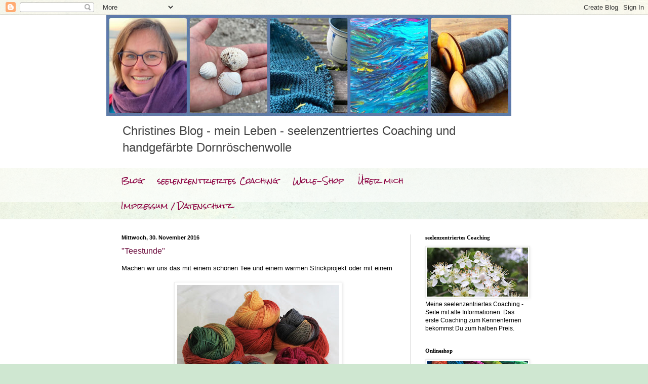

--- FILE ---
content_type: text/html; charset=UTF-8
request_url: https://dornroeschen-wolle.blogspot.com/2016/11/
body_size: 28120
content:
<!DOCTYPE html>
<html class='v2' dir='ltr' lang='de'>
<head>
<link href='https://www.blogger.com/static/v1/widgets/335934321-css_bundle_v2.css' rel='stylesheet' type='text/css'/>
<meta content='width=1100' name='viewport'/>
<meta content='text/html; charset=UTF-8' http-equiv='Content-Type'/>
<meta content='blogger' name='generator'/>
<link href='https://dornroeschen-wolle.blogspot.com/favicon.ico' rel='icon' type='image/x-icon'/>
<link href='http://dornroeschen-wolle.blogspot.com/2016/11/' rel='canonical'/>
<link rel="alternate" type="application/atom+xml" title="Christine erzählt - Atom" href="https://dornroeschen-wolle.blogspot.com/feeds/posts/default" />
<link rel="alternate" type="application/rss+xml" title="Christine erzählt - RSS" href="https://dornroeschen-wolle.blogspot.com/feeds/posts/default?alt=rss" />
<link rel="service.post" type="application/atom+xml" title="Christine erzählt - Atom" href="https://www.blogger.com/feeds/6587960886051283733/posts/default" />
<!--Can't find substitution for tag [blog.ieCssRetrofitLinks]-->
<meta content='http://dornroeschen-wolle.blogspot.com/2016/11/' property='og:url'/>
<meta content='Christine erzählt' property='og:title'/>
<meta content='Christines Blog - mein Leben - seelenzentriertes Coaching und handgefärbte Dornröschenwolle' property='og:description'/>
<title>Christine erzählt: November 2016</title>
<style type='text/css'>@font-face{font-family:'Rock Salt';font-style:normal;font-weight:400;font-display:swap;src:url(//fonts.gstatic.com/s/rocksalt/v24/MwQ0bhv11fWD6QsAVOZrt0M6p7NGrQ.woff2)format('woff2');unicode-range:U+0000-00FF,U+0131,U+0152-0153,U+02BB-02BC,U+02C6,U+02DA,U+02DC,U+0304,U+0308,U+0329,U+2000-206F,U+20AC,U+2122,U+2191,U+2193,U+2212,U+2215,U+FEFF,U+FFFD;}</style>
<style id='page-skin-1' type='text/css'><!--
/*
-----------------------------------------------
Blogger Template Style
Name:     Simple
Designer: Blogger
URL:      www.blogger.com
----------------------------------------------- */
/* Content
----------------------------------------------- */
body {
font: normal normal 12px Verdana, Geneva, sans-serif;
color: #000000;
background: #cfe7d1 url(//themes.googleusercontent.com/image?id=1x_TqXo6-7t6y2ZiuOyQ2Bk6Zod9CTtyKYtRui0IeQJe6hVlJcQiXYG2xQGkxKvl6iZMJ) repeat fixed top center /* Credit: gaffera (http://www.istockphoto.com/googleimages.php?id=4072573&amp;platform=blogger) */;
padding: 0 0 0 0;
background-attachment: scroll;
}
html body .content-outer {
min-width: 0;
max-width: 100%;
width: 100%;
}
h2 {
font-size: 22px;
}
a:link {
text-decoration:none;
color: #6c0d3d;
}
a:visited {
text-decoration:none;
color: #940b4e;
}
a:hover {
text-decoration:underline;
color: #c25c95;
}
.body-fauxcolumn-outer .fauxcolumn-inner {
background: transparent url(https://resources.blogblog.com/blogblog/data/1kt/simple/body_gradient_tile_light.png) repeat scroll top left;
_background-image: none;
}
.body-fauxcolumn-outer .cap-top {
position: absolute;
z-index: 1;
height: 400px;
width: 100%;
}
.body-fauxcolumn-outer .cap-top .cap-left {
width: 100%;
background: transparent url(https://resources.blogblog.com/blogblog/data/1kt/simple/gradients_light.png) repeat-x scroll top left;
_background-image: none;
}
.content-outer {
-moz-box-shadow: 0 0 0 rgba(0, 0, 0, .15);
-webkit-box-shadow: 0 0 0 rgba(0, 0, 0, .15);
-goog-ms-box-shadow: 0 0 0 #333333;
box-shadow: 0 0 0 rgba(0, 0, 0, .15);
margin-bottom: 1px;
}
.content-inner {
padding: 0 0;
}
.main-outer, .footer-outer {
background-color: #ffffff;
}
/* Header
----------------------------------------------- */
.header-outer {
background: #ffffff none repeat-x scroll 0 -400px;
_background-image: none;
}
.Header h1 {
font: normal normal 60px Rock Salt;
color: #741a47;
text-shadow: 0 0 0 rgba(0, 0, 0, .2);
}
.Header h1 a {
color: #741a47;
}
.Header .description {
font-size: 200%;
color: #444444;
}
.header-inner .Header .titlewrapper {
padding: 22px 30px;
}
.header-inner .Header .descriptionwrapper {
padding: 0 30px;
}
/* Tabs
----------------------------------------------- */
.tabs-inner .section:first-child {
border-top: 0 solid #dddddd;
}
.tabs-inner .section:first-child ul {
margin-top: -0;
border-top: 0 solid #dddddd;
border-left: 0 solid #dddddd;
border-right: 0 solid #dddddd;
}
.tabs-inner .widget ul {
background: rgba(0, 0, 0, 0) none repeat-x scroll 0 -800px;
_background-image: none;
border-bottom: 0 solid #dddddd;
margin-top: 0;
margin-left: -0;
margin-right: -0;
}
.tabs-inner .widget li a {
display: inline-block;
padding: .6em 1em;
font: normal normal 14px Rock Salt;
color: #8b0041;
border-left: 0 solid #ffffff;
border-right: 0 solid #dddddd;
}
.tabs-inner .widget li:first-child a {
border-left: none;
}
.tabs-inner .widget li.selected a, .tabs-inner .widget li a:hover {
color: #741a47;
background-color: rgba(0, 0, 0, 0);
text-decoration: none;
}
/* Columns
----------------------------------------------- */
.main-outer {
border-top: 1px solid #dddddd;
}
.fauxcolumn-left-outer .fauxcolumn-inner {
border-right: 1px solid #dddddd;
}
.fauxcolumn-right-outer .fauxcolumn-inner {
border-left: 1px solid #dddddd;
}
/* Headings
----------------------------------------------- */
div.widget > h2,
div.widget h2.title {
margin: 0 0 1em 0;
font: normal bold 11px Georgia, Utopia, 'Palatino Linotype', Palatino, serif;;
color: #000000;
}
/* Widgets
----------------------------------------------- */
.widget .zippy {
color: #999999;
text-shadow: 2px 2px 1px rgba(0, 0, 0, .1);
}
.widget .popular-posts ul {
list-style: none;
}
/* Posts
----------------------------------------------- */
h2.date-header {
font: normal bold 11px Verdana, Geneva, sans-serif;
}
.date-header span {
background-color: rgba(0, 0, 0, 0);
color: #000000;
padding: inherit;
letter-spacing: inherit;
margin: inherit;
}
.main-inner {
padding-top: 30px;
padding-bottom: 30px;
}
.main-inner .column-center-inner {
padding: 0 15px;
}
.main-inner .column-center-inner .section {
margin: 0 15px;
}
.post {
margin: 0 0 25px 0;
}
h3.post-title, .comments h4 {
font: normal normal 16px Verdana, Geneva, sans-serif;
margin: .75em 0 0;
}
.post-body {
font-size: 110%;
line-height: 1.4;
position: relative;
}
.post-body img, .post-body .tr-caption-container, .Profile img, .Image img,
.BlogList .item-thumbnail img {
padding: 2px;
background: #ffffff;
border: 1px solid #eeeeee;
-moz-box-shadow: 1px 1px 5px rgba(0, 0, 0, .1);
-webkit-box-shadow: 1px 1px 5px rgba(0, 0, 0, .1);
box-shadow: 1px 1px 5px rgba(0, 0, 0, .1);
}
.post-body img, .post-body .tr-caption-container {
padding: 5px;
}
.post-body .tr-caption-container {
color: #000000;
}
.post-body .tr-caption-container img {
padding: 0;
background: transparent;
border: none;
-moz-box-shadow: 0 0 0 rgba(0, 0, 0, .1);
-webkit-box-shadow: 0 0 0 rgba(0, 0, 0, .1);
box-shadow: 0 0 0 rgba(0, 0, 0, .1);
}
.post-header {
margin: 0 0 1.5em;
line-height: 1.6;
font-size: 90%;
}
.post-footer {
margin: 20px -2px 0;
padding: 5px 10px;
color: #666666;
background-color: #f9f9f9;
border-bottom: 1px solid #eeeeee;
line-height: 1.6;
font-size: 90%;
}
#comments .comment-author {
padding-top: 1.5em;
border-top: 1px solid #dddddd;
background-position: 0 1.5em;
}
#comments .comment-author:first-child {
padding-top: 0;
border-top: none;
}
.avatar-image-container {
margin: .2em 0 0;
}
#comments .avatar-image-container img {
border: 1px solid #eeeeee;
}
/* Comments
----------------------------------------------- */
.comments .comments-content .icon.blog-author {
background-repeat: no-repeat;
background-image: url([data-uri]);
}
.comments .comments-content .loadmore a {
border-top: 1px solid #999999;
border-bottom: 1px solid #999999;
}
.comments .comment-thread.inline-thread {
background-color: #f9f9f9;
}
.comments .continue {
border-top: 2px solid #999999;
}
/* Accents
---------------------------------------------- */
.section-columns td.columns-cell {
border-left: 1px solid #dddddd;
}
.blog-pager {
background: transparent none no-repeat scroll top center;
}
.blog-pager-older-link, .home-link,
.blog-pager-newer-link {
background-color: #ffffff;
padding: 5px;
}
.footer-outer {
border-top: 0 dashed #bbbbbb;
}
/* Mobile
----------------------------------------------- */
body.mobile  {
background-size: auto;
}
.mobile .body-fauxcolumn-outer {
background: transparent none repeat scroll top left;
}
.mobile .body-fauxcolumn-outer .cap-top {
background-size: 100% auto;
}
.mobile .content-outer {
-webkit-box-shadow: 0 0 3px rgba(0, 0, 0, .15);
box-shadow: 0 0 3px rgba(0, 0, 0, .15);
}
.mobile .tabs-inner .widget ul {
margin-left: 0;
margin-right: 0;
}
.mobile .post {
margin: 0;
}
.mobile .main-inner .column-center-inner .section {
margin: 0;
}
.mobile .date-header span {
padding: 0.1em 10px;
margin: 0 -10px;
}
.mobile h3.post-title {
margin: 0;
}
.mobile .blog-pager {
background: transparent none no-repeat scroll top center;
}
.mobile .footer-outer {
border-top: none;
}
.mobile .main-inner, .mobile .footer-inner {
background-color: #ffffff;
}
.mobile-index-contents {
color: #000000;
}
.mobile-link-button {
background-color: #6c0d3d;
}
.mobile-link-button a:link, .mobile-link-button a:visited {
color: #ffffff;
}
.mobile .tabs-inner .section:first-child {
border-top: none;
}
.mobile .tabs-inner .PageList .widget-content {
background-color: rgba(0, 0, 0, 0);
color: #741a47;
border-top: 0 solid #dddddd;
border-bottom: 0 solid #dddddd;
}
.mobile .tabs-inner .PageList .widget-content .pagelist-arrow {
border-left: 1px solid #dddddd;
}

--></style>
<style id='template-skin-1' type='text/css'><!--
body {
min-width: 860px;
}
.content-outer, .content-fauxcolumn-outer, .region-inner {
min-width: 860px;
max-width: 860px;
_width: 860px;
}
.main-inner .columns {
padding-left: 0px;
padding-right: 260px;
}
.main-inner .fauxcolumn-center-outer {
left: 0px;
right: 260px;
/* IE6 does not respect left and right together */
_width: expression(this.parentNode.offsetWidth -
parseInt("0px") -
parseInt("260px") + 'px');
}
.main-inner .fauxcolumn-left-outer {
width: 0px;
}
.main-inner .fauxcolumn-right-outer {
width: 260px;
}
.main-inner .column-left-outer {
width: 0px;
right: 100%;
margin-left: -0px;
}
.main-inner .column-right-outer {
width: 260px;
margin-right: -260px;
}
#layout {
min-width: 0;
}
#layout .content-outer {
min-width: 0;
width: 800px;
}
#layout .region-inner {
min-width: 0;
width: auto;
}
body#layout div.add_widget {
padding: 8px;
}
body#layout div.add_widget a {
margin-left: 32px;
}
--></style>
<style>
    body {background-image:url(\/\/themes.googleusercontent.com\/image?id=1x_TqXo6-7t6y2ZiuOyQ2Bk6Zod9CTtyKYtRui0IeQJe6hVlJcQiXYG2xQGkxKvl6iZMJ);}
    
@media (max-width: 200px) { body {background-image:url(\/\/themes.googleusercontent.com\/image?id=1x_TqXo6-7t6y2ZiuOyQ2Bk6Zod9CTtyKYtRui0IeQJe6hVlJcQiXYG2xQGkxKvl6iZMJ&options=w200);}}
@media (max-width: 400px) and (min-width: 201px) { body {background-image:url(\/\/themes.googleusercontent.com\/image?id=1x_TqXo6-7t6y2ZiuOyQ2Bk6Zod9CTtyKYtRui0IeQJe6hVlJcQiXYG2xQGkxKvl6iZMJ&options=w400);}}
@media (max-width: 800px) and (min-width: 401px) { body {background-image:url(\/\/themes.googleusercontent.com\/image?id=1x_TqXo6-7t6y2ZiuOyQ2Bk6Zod9CTtyKYtRui0IeQJe6hVlJcQiXYG2xQGkxKvl6iZMJ&options=w800);}}
@media (max-width: 1200px) and (min-width: 801px) { body {background-image:url(\/\/themes.googleusercontent.com\/image?id=1x_TqXo6-7t6y2ZiuOyQ2Bk6Zod9CTtyKYtRui0IeQJe6hVlJcQiXYG2xQGkxKvl6iZMJ&options=w1200);}}
/* Last tag covers anything over one higher than the previous max-size cap. */
@media (min-width: 1201px) { body {background-image:url(\/\/themes.googleusercontent.com\/image?id=1x_TqXo6-7t6y2ZiuOyQ2Bk6Zod9CTtyKYtRui0IeQJe6hVlJcQiXYG2xQGkxKvl6iZMJ&options=w1600);}}
  </style>
<link href='https://www.blogger.com/dyn-css/authorization.css?targetBlogID=6587960886051283733&amp;zx=83631458-7811-49d0-8ae7-a8ceb0abf490' media='none' onload='if(media!=&#39;all&#39;)media=&#39;all&#39;' rel='stylesheet'/><noscript><link href='https://www.blogger.com/dyn-css/authorization.css?targetBlogID=6587960886051283733&amp;zx=83631458-7811-49d0-8ae7-a8ceb0abf490' rel='stylesheet'/></noscript>
<meta name='google-adsense-platform-account' content='ca-host-pub-1556223355139109'/>
<meta name='google-adsense-platform-domain' content='blogspot.com'/>

</head>
<body class='loading variant-wide'>
<div class='navbar section' id='navbar' name='Navbar'><div class='widget Navbar' data-version='1' id='Navbar1'><script type="text/javascript">
    function setAttributeOnload(object, attribute, val) {
      if(window.addEventListener) {
        window.addEventListener('load',
          function(){ object[attribute] = val; }, false);
      } else {
        window.attachEvent('onload', function(){ object[attribute] = val; });
      }
    }
  </script>
<div id="navbar-iframe-container"></div>
<script type="text/javascript" src="https://apis.google.com/js/platform.js"></script>
<script type="text/javascript">
      gapi.load("gapi.iframes:gapi.iframes.style.bubble", function() {
        if (gapi.iframes && gapi.iframes.getContext) {
          gapi.iframes.getContext().openChild({
              url: 'https://www.blogger.com/navbar/6587960886051283733?origin\x3dhttps://dornroeschen-wolle.blogspot.com',
              where: document.getElementById("navbar-iframe-container"),
              id: "navbar-iframe"
          });
        }
      });
    </script><script type="text/javascript">
(function() {
var script = document.createElement('script');
script.type = 'text/javascript';
script.src = '//pagead2.googlesyndication.com/pagead/js/google_top_exp.js';
var head = document.getElementsByTagName('head')[0];
if (head) {
head.appendChild(script);
}})();
</script>
</div></div>
<div class='body-fauxcolumns'>
<div class='fauxcolumn-outer body-fauxcolumn-outer'>
<div class='cap-top'>
<div class='cap-left'></div>
<div class='cap-right'></div>
</div>
<div class='fauxborder-left'>
<div class='fauxborder-right'></div>
<div class='fauxcolumn-inner'>
</div>
</div>
<div class='cap-bottom'>
<div class='cap-left'></div>
<div class='cap-right'></div>
</div>
</div>
</div>
<div class='content'>
<div class='content-fauxcolumns'>
<div class='fauxcolumn-outer content-fauxcolumn-outer'>
<div class='cap-top'>
<div class='cap-left'></div>
<div class='cap-right'></div>
</div>
<div class='fauxborder-left'>
<div class='fauxborder-right'></div>
<div class='fauxcolumn-inner'>
</div>
</div>
<div class='cap-bottom'>
<div class='cap-left'></div>
<div class='cap-right'></div>
</div>
</div>
</div>
<div class='content-outer'>
<div class='content-cap-top cap-top'>
<div class='cap-left'></div>
<div class='cap-right'></div>
</div>
<div class='fauxborder-left content-fauxborder-left'>
<div class='fauxborder-right content-fauxborder-right'></div>
<div class='content-inner'>
<header>
<div class='header-outer'>
<div class='header-cap-top cap-top'>
<div class='cap-left'></div>
<div class='cap-right'></div>
</div>
<div class='fauxborder-left header-fauxborder-left'>
<div class='fauxborder-right header-fauxborder-right'></div>
<div class='region-inner header-inner'>
<div class='header section' id='header' name='Header'><div class='widget Header' data-version='1' id='Header1'>
<div id='header-inner'>
<a href='https://dornroeschen-wolle.blogspot.com/' style='display: block'>
<img alt='Christine erzählt' height='200px; ' id='Header1_headerimg' src='https://blogger.googleusercontent.com/img/b/R29vZ2xl/AVvXsEir8ImYduVu8qoqQ01YWja5tnyx9RPKHumZqbLg33kcnaGJFCh03i0S_kSW3E89WmXGSUw55cdtRHDwKQhC-s_CxwD1xI7T56XVFDs-VGYkd_J8MDcT4fxsxG0RpcdwEU-GLuisWt3a6ck/s800/blog+x.jpg' style='display: block' width='800px; '/>
</a>
<div class='descriptionwrapper'>
<p class='description'><span>Christines Blog - mein Leben - seelenzentriertes Coaching und handgefärbte Dornröschenwolle</span></p>
</div>
</div>
</div></div>
</div>
</div>
<div class='header-cap-bottom cap-bottom'>
<div class='cap-left'></div>
<div class='cap-right'></div>
</div>
</div>
</header>
<div class='tabs-outer'>
<div class='tabs-cap-top cap-top'>
<div class='cap-left'></div>
<div class='cap-right'></div>
</div>
<div class='fauxborder-left tabs-fauxborder-left'>
<div class='fauxborder-right tabs-fauxborder-right'></div>
<div class='region-inner tabs-inner'>
<div class='tabs section' id='crosscol' name='Spaltenübergreifend'><div class='widget PageList' data-version='1' id='PageList1'>
<h2>Seiten</h2>
<div class='widget-content'>
<ul>
<li>
<a href='https://dornroeschen-wolle.blogspot.com/'>Blog</a>
</li>
<li>
<a href='https://dornroeschen-wolle.blogspot.com/p/seelenzentriertes-coaching.html'>seelenzentriertes Coaching</a>
</li>
<li>
<a href='http://dornroeschen-wolle.blogspot.com/p/shop.html'>Wolle-Shop</a>
</li>
<li>
<a href='http://dornroeschen-wolle.blogspot.com/p/uber-dornroschen-wolle.html'>Über mich </a>
</li>
<li>
<a href='http://dornroeschen-wolle.blogspot.com/p/informationen.html'>Impressum / Datenschutz</a>
</li>
</ul>
<div class='clear'></div>
</div>
</div></div>
<div class='tabs no-items section' id='crosscol-overflow' name='Cross-Column 2'></div>
</div>
</div>
<div class='tabs-cap-bottom cap-bottom'>
<div class='cap-left'></div>
<div class='cap-right'></div>
</div>
</div>
<div class='main-outer'>
<div class='main-cap-top cap-top'>
<div class='cap-left'></div>
<div class='cap-right'></div>
</div>
<div class='fauxborder-left main-fauxborder-left'>
<div class='fauxborder-right main-fauxborder-right'></div>
<div class='region-inner main-inner'>
<div class='columns fauxcolumns'>
<div class='fauxcolumn-outer fauxcolumn-center-outer'>
<div class='cap-top'>
<div class='cap-left'></div>
<div class='cap-right'></div>
</div>
<div class='fauxborder-left'>
<div class='fauxborder-right'></div>
<div class='fauxcolumn-inner'>
</div>
</div>
<div class='cap-bottom'>
<div class='cap-left'></div>
<div class='cap-right'></div>
</div>
</div>
<div class='fauxcolumn-outer fauxcolumn-left-outer'>
<div class='cap-top'>
<div class='cap-left'></div>
<div class='cap-right'></div>
</div>
<div class='fauxborder-left'>
<div class='fauxborder-right'></div>
<div class='fauxcolumn-inner'>
</div>
</div>
<div class='cap-bottom'>
<div class='cap-left'></div>
<div class='cap-right'></div>
</div>
</div>
<div class='fauxcolumn-outer fauxcolumn-right-outer'>
<div class='cap-top'>
<div class='cap-left'></div>
<div class='cap-right'></div>
</div>
<div class='fauxborder-left'>
<div class='fauxborder-right'></div>
<div class='fauxcolumn-inner'>
</div>
</div>
<div class='cap-bottom'>
<div class='cap-left'></div>
<div class='cap-right'></div>
</div>
</div>
<!-- corrects IE6 width calculation -->
<div class='columns-inner'>
<div class='column-center-outer'>
<div class='column-center-inner'>
<div class='main section' id='main' name='Hauptbereich'><div class='widget Blog' data-version='1' id='Blog1'>
<div class='blog-posts hfeed'>

          <div class="date-outer">
        
<h2 class='date-header'><span>Mittwoch, 30. November 2016</span></h2>

          <div class="date-posts">
        
<div class='post-outer'>
<div class='post hentry uncustomized-post-template' itemprop='blogPost' itemscope='itemscope' itemtype='http://schema.org/BlogPosting'>
<meta content='https://blogger.googleusercontent.com/img/b/R29vZ2xl/AVvXsEj-dtOk20mj7mtBfRGUMWdReDdzef-rtE7nGknCagMLsA5EZhSvfKLaz1ufCOOSicbZxROfJzlqUihNjBvYNcdbfA77cPYDv6BS5dm6Xk8rXo50rauROetZVbqRENvb6XAAqvSx-v1PhOg/s320/3011.JPG' itemprop='image_url'/>
<meta content='6587960886051283733' itemprop='blogId'/>
<meta content='8602032719861472401' itemprop='postId'/>
<a name='8602032719861472401'></a>
<h3 class='post-title entry-title' itemprop='name'>
<a href='https://dornroeschen-wolle.blogspot.com/2016/11/teestunde.html'>"Teestunde"</a>
</h3>
<div class='post-header'>
<div class='post-header-line-1'></div>
</div>
<div class='post-body entry-content' id='post-body-8602032719861472401' itemprop='description articleBody'>
<div class="separator" style="clear: both; text-align: left;">
Machen wir uns das mit einem schönen Tee und einem warmen Strickprojekt oder mit einem</div>
<div class="separator" style="clear: both; text-align: center;">
<br /></div>
<div class="separator" style="clear: both; text-align: center;">
<a href="https://blogger.googleusercontent.com/img/b/R29vZ2xl/AVvXsEj-dtOk20mj7mtBfRGUMWdReDdzef-rtE7nGknCagMLsA5EZhSvfKLaz1ufCOOSicbZxROfJzlqUihNjBvYNcdbfA77cPYDv6BS5dm6Xk8rXo50rauROetZVbqRENvb6XAAqvSx-v1PhOg/s1600/3011.JPG" imageanchor="1" style="margin-left: 1em; margin-right: 1em;"><img border="0" height="281" src="https://blogger.googleusercontent.com/img/b/R29vZ2xl/AVvXsEj-dtOk20mj7mtBfRGUMWdReDdzef-rtE7nGknCagMLsA5EZhSvfKLaz1ufCOOSicbZxROfJzlqUihNjBvYNcdbfA77cPYDv6BS5dm6Xk8rXo50rauROetZVbqRENvb6XAAqvSx-v1PhOg/s320/3011.JPG" width="320" /></a></div>
<br />
schönen Strickprojekt und warmen Tee gemütlich. Wie auch immer, Hauptsache warm und gemütlich und die "Teestunde" ist heute auf verschiedenen Wollsorten und verschiedenen Farben im <a href="http://www.dornroeschen-wolle.de/epages/15506342.sf/de_DE/?ObjectPath=/Shops/15506342/Categories/Adventskalender">Dornröschen-Wolle-Adventskalender</a>. Ich wünsche ganz viel Spaß damit.
<div style='clear: both;'></div>
</div>
<div class='post-footer'>
<div class='post-footer-line post-footer-line-1'>
<span class='post-author vcard'>
Eingestellt von
<span class='fn' itemprop='author' itemscope='itemscope' itemtype='http://schema.org/Person'>
<meta content='https://www.blogger.com/profile/01297468658522587798' itemprop='url'/>
<a class='g-profile' href='https://www.blogger.com/profile/01297468658522587798' rel='author' title='author profile'>
<span itemprop='name'>Christine</span>
</a>
</span>
</span>
<span class='post-timestamp'>
um
<meta content='http://dornroeschen-wolle.blogspot.com/2016/11/teestunde.html' itemprop='url'/>
<a class='timestamp-link' href='https://dornroeschen-wolle.blogspot.com/2016/11/teestunde.html' rel='bookmark' title='permanent link'><abbr class='published' itemprop='datePublished' title='2016-11-30T21:00:00+01:00'>21:00</abbr></a>
</span>
<span class='post-comment-link'>
<a class='comment-link' href='https://www.blogger.com/comment/fullpage/post/6587960886051283733/8602032719861472401' onclick=''>
Keine Kommentare:
  </a>
</span>
<span class='post-icons'>
<span class='item-control blog-admin pid-1270230137'>
<a href='https://www.blogger.com/post-edit.g?blogID=6587960886051283733&postID=8602032719861472401&from=pencil' title='Post bearbeiten'>
<img alt='' class='icon-action' height='18' src='https://resources.blogblog.com/img/icon18_edit_allbkg.gif' width='18'/>
</a>
</span>
</span>
<div class='post-share-buttons goog-inline-block'>
<a class='goog-inline-block share-button sb-email' href='https://www.blogger.com/share-post.g?blogID=6587960886051283733&postID=8602032719861472401&target=email' target='_blank' title='Diesen Post per E-Mail versenden'><span class='share-button-link-text'>Diesen Post per E-Mail versenden</span></a><a class='goog-inline-block share-button sb-blog' href='https://www.blogger.com/share-post.g?blogID=6587960886051283733&postID=8602032719861472401&target=blog' onclick='window.open(this.href, "_blank", "height=270,width=475"); return false;' target='_blank' title='BlogThis!'><span class='share-button-link-text'>BlogThis!</span></a><a class='goog-inline-block share-button sb-twitter' href='https://www.blogger.com/share-post.g?blogID=6587960886051283733&postID=8602032719861472401&target=twitter' target='_blank' title='Auf X teilen'><span class='share-button-link-text'>Auf X teilen</span></a><a class='goog-inline-block share-button sb-facebook' href='https://www.blogger.com/share-post.g?blogID=6587960886051283733&postID=8602032719861472401&target=facebook' onclick='window.open(this.href, "_blank", "height=430,width=640"); return false;' target='_blank' title='In Facebook freigeben'><span class='share-button-link-text'>In Facebook freigeben</span></a><a class='goog-inline-block share-button sb-pinterest' href='https://www.blogger.com/share-post.g?blogID=6587960886051283733&postID=8602032719861472401&target=pinterest' target='_blank' title='Auf Pinterest teilen'><span class='share-button-link-text'>Auf Pinterest teilen</span></a>
</div>
</div>
<div class='post-footer-line post-footer-line-2'>
<span class='post-labels'>
</span>
</div>
<div class='post-footer-line post-footer-line-3'>
<span class='post-location'>
</span>
</div>
</div>
</div>
</div>

          </div></div>
        

          <div class="date-outer">
        
<h2 class='date-header'><span>Dienstag, 29. November 2016</span></h2>

          <div class="date-posts">
        
<div class='post-outer'>
<div class='post hentry uncustomized-post-template' itemprop='blogPost' itemscope='itemscope' itemtype='http://schema.org/BlogPosting'>
<meta content='https://blogger.googleusercontent.com/img/b/R29vZ2xl/AVvXsEh3IkYtdE8NmWQffdkXjcWkgeE9xb_F96JFKE7qxtyeCMS1ubxsbFKrhBgmBipeGAu7oRVMqFZkFxxmAGGgNoWhm_CNLNl1yRJDBiRZQkSrZ-d2bt1MmqrnL1BV0ZaOz8pvYZBWQ6rYuOI/s320/lebkuchenherzzahlenr.JPG' itemprop='image_url'/>
<meta content='6587960886051283733' itemprop='blogId'/>
<meta content='8437933435691283073' itemprop='postId'/>
<a name='8437933435691283073'></a>
<h3 class='post-title entry-title' itemprop='name'>
<a href='https://dornroeschen-wolle.blogspot.com/2016/11/schatz-ich-schenke-dir-mein.html'>Schatz, "ich schenke dir mein Lebkuchenherz".</a>
</h3>
<div class='post-header'>
<div class='post-header-line-1'></div>
</div>
<div class='post-body entry-content' id='post-body-8437933435691283073' itemprop='description articleBody'>
<div class="separator" style="clear: both; text-align: left;">
Wenn man ein Herz geschenkt bekommt, dann macht das warme und weiche Freude</div>
<div class="separator" style="clear: both; text-align: center;">
<br /></div>
<div class="separator" style="clear: both; text-align: center;">
<a href="https://blogger.googleusercontent.com/img/b/R29vZ2xl/AVvXsEh3IkYtdE8NmWQffdkXjcWkgeE9xb_F96JFKE7qxtyeCMS1ubxsbFKrhBgmBipeGAu7oRVMqFZkFxxmAGGgNoWhm_CNLNl1yRJDBiRZQkSrZ-d2bt1MmqrnL1BV0ZaOz8pvYZBWQ6rYuOI/s1600/lebkuchenherzzahlenr.JPG" imageanchor="1" style="margin-left: 1em; margin-right: 1em;"><img border="0" height="271" src="https://blogger.googleusercontent.com/img/b/R29vZ2xl/AVvXsEh3IkYtdE8NmWQffdkXjcWkgeE9xb_F96JFKE7qxtyeCMS1ubxsbFKrhBgmBipeGAu7oRVMqFZkFxxmAGGgNoWhm_CNLNl1yRJDBiRZQkSrZ-d2bt1MmqrnL1BV0ZaOz8pvYZBWQ6rYuOI/s320/lebkuchenherzzahlenr.JPG" width="320" /></a></div>
<br />
in dem Herzen von dem der seines verschenkte und in dem Herzen des Beschenkten auch und Freude und Wärme in Herzen ist schön!<br />
Heute gibt es diese Freude &nbsp;auf 4 verschiedenen Wollen in 5 verschiedenen Farben als "ich schenke dir mein Lebkuchenherz" im <a href="http://www.dornroeschen-wolle.de/epages/15506342.sf/de_DE/?ObjectPath=/Shops/15506342/Categories/Adventskalender">Dornröschen-Wolle-Adventskalender</a>.
<div style='clear: both;'></div>
</div>
<div class='post-footer'>
<div class='post-footer-line post-footer-line-1'>
<span class='post-author vcard'>
Eingestellt von
<span class='fn' itemprop='author' itemscope='itemscope' itemtype='http://schema.org/Person'>
<meta content='https://www.blogger.com/profile/01297468658522587798' itemprop='url'/>
<a class='g-profile' href='https://www.blogger.com/profile/01297468658522587798' rel='author' title='author profile'>
<span itemprop='name'>Christine</span>
</a>
</span>
</span>
<span class='post-timestamp'>
um
<meta content='http://dornroeschen-wolle.blogspot.com/2016/11/schatz-ich-schenke-dir-mein.html' itemprop='url'/>
<a class='timestamp-link' href='https://dornroeschen-wolle.blogspot.com/2016/11/schatz-ich-schenke-dir-mein.html' rel='bookmark' title='permanent link'><abbr class='published' itemprop='datePublished' title='2016-11-29T21:01:00+01:00'>21:01</abbr></a>
</span>
<span class='post-comment-link'>
<a class='comment-link' href='https://www.blogger.com/comment/fullpage/post/6587960886051283733/8437933435691283073' onclick=''>
Keine Kommentare:
  </a>
</span>
<span class='post-icons'>
<span class='item-control blog-admin pid-1270230137'>
<a href='https://www.blogger.com/post-edit.g?blogID=6587960886051283733&postID=8437933435691283073&from=pencil' title='Post bearbeiten'>
<img alt='' class='icon-action' height='18' src='https://resources.blogblog.com/img/icon18_edit_allbkg.gif' width='18'/>
</a>
</span>
</span>
<div class='post-share-buttons goog-inline-block'>
<a class='goog-inline-block share-button sb-email' href='https://www.blogger.com/share-post.g?blogID=6587960886051283733&postID=8437933435691283073&target=email' target='_blank' title='Diesen Post per E-Mail versenden'><span class='share-button-link-text'>Diesen Post per E-Mail versenden</span></a><a class='goog-inline-block share-button sb-blog' href='https://www.blogger.com/share-post.g?blogID=6587960886051283733&postID=8437933435691283073&target=blog' onclick='window.open(this.href, "_blank", "height=270,width=475"); return false;' target='_blank' title='BlogThis!'><span class='share-button-link-text'>BlogThis!</span></a><a class='goog-inline-block share-button sb-twitter' href='https://www.blogger.com/share-post.g?blogID=6587960886051283733&postID=8437933435691283073&target=twitter' target='_blank' title='Auf X teilen'><span class='share-button-link-text'>Auf X teilen</span></a><a class='goog-inline-block share-button sb-facebook' href='https://www.blogger.com/share-post.g?blogID=6587960886051283733&postID=8437933435691283073&target=facebook' onclick='window.open(this.href, "_blank", "height=430,width=640"); return false;' target='_blank' title='In Facebook freigeben'><span class='share-button-link-text'>In Facebook freigeben</span></a><a class='goog-inline-block share-button sb-pinterest' href='https://www.blogger.com/share-post.g?blogID=6587960886051283733&postID=8437933435691283073&target=pinterest' target='_blank' title='Auf Pinterest teilen'><span class='share-button-link-text'>Auf Pinterest teilen</span></a>
</div>
</div>
<div class='post-footer-line post-footer-line-2'>
<span class='post-labels'>
</span>
</div>
<div class='post-footer-line post-footer-line-3'>
<span class='post-location'>
</span>
</div>
</div>
</div>
</div>

          </div></div>
        

          <div class="date-outer">
        
<h2 class='date-header'><span>Montag, 28. November 2016</span></h2>

          <div class="date-posts">
        
<div class='post-outer'>
<div class='post hentry uncustomized-post-template' itemprop='blogPost' itemscope='itemscope' itemtype='http://schema.org/BlogPosting'>
<meta content='https://blogger.googleusercontent.com/img/b/R29vZ2xl/AVvXsEj9zRKQ3TC9MhwT1dAwNNhDmoBbTxvO0mOuoA-m4R4lV1aeAy22XCl6SXyx025H5cDsDqS5LGyi7l_10A3CigYrG7UgaW09MMGZYiBxFtcgf3rcvbJUs2unVTUS0qWF3dh35nqotp-L59c/s320/garkeinnovemberregen2.JPG' itemprop='image_url'/>
<meta content='6587960886051283733' itemprop='blogId'/>
<meta content='5486458848851078625' itemprop='postId'/>
<a name='5486458848851078625'></a>
<h3 class='post-title entry-title' itemprop='name'>
<a href='https://dornroeschen-wolle.blogspot.com/2016/11/gar-kein-novemberregen.html'>"gar kein Novemberregen"</a>
</h3>
<div class='post-header'>
<div class='post-header-line-1'></div>
</div>
<div class='post-body entry-content' id='post-body-5486458848851078625' itemprop='description articleBody'>
<div class="separator" style="clear: both; text-align: left;">
Heute war das Wetter schön. Sonnenschein und kalt und einfach schön. Und "gar kein Novemberregen".</div>
<div class="separator" style="clear: both; text-align: center;">
<br /></div>
<div class="separator" style="clear: both; text-align: center;">
<a href="https://blogger.googleusercontent.com/img/b/R29vZ2xl/AVvXsEj9zRKQ3TC9MhwT1dAwNNhDmoBbTxvO0mOuoA-m4R4lV1aeAy22XCl6SXyx025H5cDsDqS5LGyi7l_10A3CigYrG7UgaW09MMGZYiBxFtcgf3rcvbJUs2unVTUS0qWF3dh35nqotp-L59c/s1600/garkeinnovemberregen2.JPG" imageanchor="1" style="margin-left: 1em; margin-right: 1em;"><img border="0" height="271" src="https://blogger.googleusercontent.com/img/b/R29vZ2xl/AVvXsEj9zRKQ3TC9MhwT1dAwNNhDmoBbTxvO0mOuoA-m4R4lV1aeAy22XCl6SXyx025H5cDsDqS5LGyi7l_10A3CigYrG7UgaW09MMGZYiBxFtcgf3rcvbJUs2unVTUS0qWF3dh35nqotp-L59c/s320/garkeinnovemberregen2.JPG" width="320" /></a></div>
<br />
Dieser "gar kein Novemberregen" ist heute auf 7 verschiedene Wollsorten im <a href="http://www.dornroeschen-wolle.de/epages/15506342.sf/de_DE/?ObjectPath=/Shops/15506342/Categories/Adventskalender">Dornröschen-Wolle-Adventskalender</a>.
<div style='clear: both;'></div>
</div>
<div class='post-footer'>
<div class='post-footer-line post-footer-line-1'>
<span class='post-author vcard'>
Eingestellt von
<span class='fn' itemprop='author' itemscope='itemscope' itemtype='http://schema.org/Person'>
<meta content='https://www.blogger.com/profile/01297468658522587798' itemprop='url'/>
<a class='g-profile' href='https://www.blogger.com/profile/01297468658522587798' rel='author' title='author profile'>
<span itemprop='name'>Christine</span>
</a>
</span>
</span>
<span class='post-timestamp'>
um
<meta content='http://dornroeschen-wolle.blogspot.com/2016/11/gar-kein-novemberregen.html' itemprop='url'/>
<a class='timestamp-link' href='https://dornroeschen-wolle.blogspot.com/2016/11/gar-kein-novemberregen.html' rel='bookmark' title='permanent link'><abbr class='published' itemprop='datePublished' title='2016-11-28T21:00:00+01:00'>21:00</abbr></a>
</span>
<span class='post-comment-link'>
<a class='comment-link' href='https://www.blogger.com/comment/fullpage/post/6587960886051283733/5486458848851078625' onclick=''>
Keine Kommentare:
  </a>
</span>
<span class='post-icons'>
<span class='item-control blog-admin pid-1270230137'>
<a href='https://www.blogger.com/post-edit.g?blogID=6587960886051283733&postID=5486458848851078625&from=pencil' title='Post bearbeiten'>
<img alt='' class='icon-action' height='18' src='https://resources.blogblog.com/img/icon18_edit_allbkg.gif' width='18'/>
</a>
</span>
</span>
<div class='post-share-buttons goog-inline-block'>
<a class='goog-inline-block share-button sb-email' href='https://www.blogger.com/share-post.g?blogID=6587960886051283733&postID=5486458848851078625&target=email' target='_blank' title='Diesen Post per E-Mail versenden'><span class='share-button-link-text'>Diesen Post per E-Mail versenden</span></a><a class='goog-inline-block share-button sb-blog' href='https://www.blogger.com/share-post.g?blogID=6587960886051283733&postID=5486458848851078625&target=blog' onclick='window.open(this.href, "_blank", "height=270,width=475"); return false;' target='_blank' title='BlogThis!'><span class='share-button-link-text'>BlogThis!</span></a><a class='goog-inline-block share-button sb-twitter' href='https://www.blogger.com/share-post.g?blogID=6587960886051283733&postID=5486458848851078625&target=twitter' target='_blank' title='Auf X teilen'><span class='share-button-link-text'>Auf X teilen</span></a><a class='goog-inline-block share-button sb-facebook' href='https://www.blogger.com/share-post.g?blogID=6587960886051283733&postID=5486458848851078625&target=facebook' onclick='window.open(this.href, "_blank", "height=430,width=640"); return false;' target='_blank' title='In Facebook freigeben'><span class='share-button-link-text'>In Facebook freigeben</span></a><a class='goog-inline-block share-button sb-pinterest' href='https://www.blogger.com/share-post.g?blogID=6587960886051283733&postID=5486458848851078625&target=pinterest' target='_blank' title='Auf Pinterest teilen'><span class='share-button-link-text'>Auf Pinterest teilen</span></a>
</div>
</div>
<div class='post-footer-line post-footer-line-2'>
<span class='post-labels'>
</span>
</div>
<div class='post-footer-line post-footer-line-3'>
<span class='post-location'>
</span>
</div>
</div>
</div>
</div>

          </div></div>
        

          <div class="date-outer">
        
<h2 class='date-header'><span>Sonntag, 27. November 2016</span></h2>

          <div class="date-posts">
        
<div class='post-outer'>
<div class='post hentry uncustomized-post-template' itemprop='blogPost' itemscope='itemscope' itemtype='http://schema.org/BlogPosting'>
<meta content='https://blogger.googleusercontent.com/img/b/R29vZ2xl/AVvXsEgWm1f8KZ7qS-KXf6IHZboqROBvitEh1euLxiXwlXPwS1O1gdAkGiaiw05G-RaQpI_VcpKHv8OxgFLeCkEegnq_e8I8qrk_0hzTOmxpxw6b0HHA40zt70R-M7nLrV10rYHnoAB1uF1lAmE/s320/27.11b.JPG' itemprop='image_url'/>
<meta content='6587960886051283733' itemprop='blogId'/>
<meta content='2135958166715230505' itemprop='postId'/>
<a name='2135958166715230505'></a>
<h3 class='post-title entry-title' itemprop='name'>
<a href='https://dornroeschen-wolle.blogspot.com/2016/11/wie-ein-regenbogen.html'>"wie ein Regenbogen"</a>
</h3>
<div class='post-header'>
<div class='post-header-line-1'></div>
</div>
<div class='post-body entry-content' id='post-body-2135958166715230505' itemprop='description articleBody'>
<div class="separator" style="clear: both; text-align: left;">
Das erste "Türchen" des <a href="http://www.dornroeschen-wolle.de/epages/15506342.sf/de_DE/?ObjectPath=/Shops/15506342/Categories/Adventskalender">Dornröschen-Wolle-Adventskalenders </a>ist geöffnet.</div>
<div class="separator" style="clear: both; text-align: center;">
<br /></div>
<div class="separator" style="clear: both; text-align: center;">
<a href="https://blogger.googleusercontent.com/img/b/R29vZ2xl/AVvXsEgWm1f8KZ7qS-KXf6IHZboqROBvitEh1euLxiXwlXPwS1O1gdAkGiaiw05G-RaQpI_VcpKHv8OxgFLeCkEegnq_e8I8qrk_0hzTOmxpxw6b0HHA40zt70R-M7nLrV10rYHnoAB1uF1lAmE/s1600/27.11b.JPG" imageanchor="1" style="margin-left: 1em; margin-right: 1em;"><img border="0" height="254" src="https://blogger.googleusercontent.com/img/b/R29vZ2xl/AVvXsEgWm1f8KZ7qS-KXf6IHZboqROBvitEh1euLxiXwlXPwS1O1gdAkGiaiw05G-RaQpI_VcpKHv8OxgFLeCkEegnq_e8I8qrk_0hzTOmxpxw6b0HHA40zt70R-M7nLrV10rYHnoAB1uF1lAmE/s320/27.11b.JPG" width="320" /></a></div>
<br />
Das bringt Licht und Farbe!&nbsp;<span style="background-color: white; color: #1d2129; font-family: Helvetica, Arial, sans-serif; font-size: 14px;">Viel Spaß mit "wie ein Regenbogen" auf 5 verschiedenen Wollsorte.</span>
<div style='clear: both;'></div>
</div>
<div class='post-footer'>
<div class='post-footer-line post-footer-line-1'>
<span class='post-author vcard'>
Eingestellt von
<span class='fn' itemprop='author' itemscope='itemscope' itemtype='http://schema.org/Person'>
<meta content='https://www.blogger.com/profile/01297468658522587798' itemprop='url'/>
<a class='g-profile' href='https://www.blogger.com/profile/01297468658522587798' rel='author' title='author profile'>
<span itemprop='name'>Christine</span>
</a>
</span>
</span>
<span class='post-timestamp'>
um
<meta content='http://dornroeschen-wolle.blogspot.com/2016/11/wie-ein-regenbogen.html' itemprop='url'/>
<a class='timestamp-link' href='https://dornroeschen-wolle.blogspot.com/2016/11/wie-ein-regenbogen.html' rel='bookmark' title='permanent link'><abbr class='published' itemprop='datePublished' title='2016-11-27T21:28:00+01:00'>21:28</abbr></a>
</span>
<span class='post-comment-link'>
<a class='comment-link' href='https://www.blogger.com/comment/fullpage/post/6587960886051283733/2135958166715230505' onclick=''>
Keine Kommentare:
  </a>
</span>
<span class='post-icons'>
<span class='item-control blog-admin pid-1270230137'>
<a href='https://www.blogger.com/post-edit.g?blogID=6587960886051283733&postID=2135958166715230505&from=pencil' title='Post bearbeiten'>
<img alt='' class='icon-action' height='18' src='https://resources.blogblog.com/img/icon18_edit_allbkg.gif' width='18'/>
</a>
</span>
</span>
<div class='post-share-buttons goog-inline-block'>
<a class='goog-inline-block share-button sb-email' href='https://www.blogger.com/share-post.g?blogID=6587960886051283733&postID=2135958166715230505&target=email' target='_blank' title='Diesen Post per E-Mail versenden'><span class='share-button-link-text'>Diesen Post per E-Mail versenden</span></a><a class='goog-inline-block share-button sb-blog' href='https://www.blogger.com/share-post.g?blogID=6587960886051283733&postID=2135958166715230505&target=blog' onclick='window.open(this.href, "_blank", "height=270,width=475"); return false;' target='_blank' title='BlogThis!'><span class='share-button-link-text'>BlogThis!</span></a><a class='goog-inline-block share-button sb-twitter' href='https://www.blogger.com/share-post.g?blogID=6587960886051283733&postID=2135958166715230505&target=twitter' target='_blank' title='Auf X teilen'><span class='share-button-link-text'>Auf X teilen</span></a><a class='goog-inline-block share-button sb-facebook' href='https://www.blogger.com/share-post.g?blogID=6587960886051283733&postID=2135958166715230505&target=facebook' onclick='window.open(this.href, "_blank", "height=430,width=640"); return false;' target='_blank' title='In Facebook freigeben'><span class='share-button-link-text'>In Facebook freigeben</span></a><a class='goog-inline-block share-button sb-pinterest' href='https://www.blogger.com/share-post.g?blogID=6587960886051283733&postID=2135958166715230505&target=pinterest' target='_blank' title='Auf Pinterest teilen'><span class='share-button-link-text'>Auf Pinterest teilen</span></a>
</div>
</div>
<div class='post-footer-line post-footer-line-2'>
<span class='post-labels'>
</span>
</div>
<div class='post-footer-line post-footer-line-3'>
<span class='post-location'>
</span>
</div>
</div>
</div>
</div>
<div class='post-outer'>
<div class='post hentry uncustomized-post-template' itemprop='blogPost' itemscope='itemscope' itemtype='http://schema.org/BlogPosting'>
<meta content='https://blogger.googleusercontent.com/img/b/R29vZ2xl/AVvXsEjzw7GXTVGf70PwpN4Igl0IGHsLowq3_mhqIdalTxsn81xAbOo0iCDpiXherevXh8gUM2u7aJQuYPbcXButvOr_KbLGAlrIh0vnjyc-y0PSNavyCjfhzl9Tj8wgL_axG-kqNAF19B46LJM/s320/licht.jpg' itemprop='image_url'/>
<meta content='6587960886051283733' itemprop='blogId'/>
<meta content='2887618720156052315' itemprop='postId'/>
<a name='2887618720156052315'></a>
<h3 class='post-title entry-title' itemprop='name'>
<a href='https://dornroeschen-wolle.blogspot.com/2016/11/dunkelzeiterheller.html'>Dunkelzeiterheller</a>
</h3>
<div class='post-header'>
<div class='post-header-line-1'></div>
</div>
<div class='post-body entry-content' id='post-body-2887618720156052315' itemprop='description articleBody'>
<div class="separator" style="clear: both; text-align: left;">
In der dunklen Zeit braucht man Dunkelzeiterheller. Hier und da ein Licht, Wärme, Gemütlichkeit.</div>
<div class="separator" style="clear: both; text-align: center;">
<br /></div>
<div class="separator" style="clear: both; text-align: center;">
<a href="https://blogger.googleusercontent.com/img/b/R29vZ2xl/AVvXsEjzw7GXTVGf70PwpN4Igl0IGHsLowq3_mhqIdalTxsn81xAbOo0iCDpiXherevXh8gUM2u7aJQuYPbcXButvOr_KbLGAlrIh0vnjyc-y0PSNavyCjfhzl9Tj8wgL_axG-kqNAF19B46LJM/s1600/licht.jpg" imageanchor="1" style="margin-left: 1em; margin-right: 1em;"><img border="0" height="320" src="https://blogger.googleusercontent.com/img/b/R29vZ2xl/AVvXsEjzw7GXTVGf70PwpN4Igl0IGHsLowq3_mhqIdalTxsn81xAbOo0iCDpiXherevXh8gUM2u7aJQuYPbcXButvOr_KbLGAlrIh0vnjyc-y0PSNavyCjfhzl9Tj8wgL_axG-kqNAF19B46LJM/s320/licht.jpg" width="320" /></a></div>
<div class="separator" style="clear: both; text-align: center;">
<br /></div>
<div class="separator" style="clear: both; text-align: left;">
Heute Abend gegen 21 Uhr öffnet der <a href="http://www.dornroeschen-wolle.de/epages/15506342.sf/de_DE/?ObjectPath=/Shops/15506342/Categories/Adventskalender">Dornröschen-Wolle-Adventskalender</a> das erste Türchen.&nbsp;</div>
<div class="separator" style="clear: both; text-align: left;">
Ich hab da so schöne Wolle vorbereitet.</div>
<div class="separator" style="clear: both; text-align: left;">
Bis dahin. Machts euch gemütlich. Ich werde das auch.</div>
<br />
<div style='clear: both;'></div>
</div>
<div class='post-footer'>
<div class='post-footer-line post-footer-line-1'>
<span class='post-author vcard'>
Eingestellt von
<span class='fn' itemprop='author' itemscope='itemscope' itemtype='http://schema.org/Person'>
<meta content='https://www.blogger.com/profile/01297468658522587798' itemprop='url'/>
<a class='g-profile' href='https://www.blogger.com/profile/01297468658522587798' rel='author' title='author profile'>
<span itemprop='name'>Christine</span>
</a>
</span>
</span>
<span class='post-timestamp'>
um
<meta content='http://dornroeschen-wolle.blogspot.com/2016/11/dunkelzeiterheller.html' itemprop='url'/>
<a class='timestamp-link' href='https://dornroeschen-wolle.blogspot.com/2016/11/dunkelzeiterheller.html' rel='bookmark' title='permanent link'><abbr class='published' itemprop='datePublished' title='2016-11-27T08:30:00+01:00'>08:30</abbr></a>
</span>
<span class='post-comment-link'>
<a class='comment-link' href='https://www.blogger.com/comment/fullpage/post/6587960886051283733/2887618720156052315' onclick=''>
Keine Kommentare:
  </a>
</span>
<span class='post-icons'>
<span class='item-control blog-admin pid-1270230137'>
<a href='https://www.blogger.com/post-edit.g?blogID=6587960886051283733&postID=2887618720156052315&from=pencil' title='Post bearbeiten'>
<img alt='' class='icon-action' height='18' src='https://resources.blogblog.com/img/icon18_edit_allbkg.gif' width='18'/>
</a>
</span>
</span>
<div class='post-share-buttons goog-inline-block'>
<a class='goog-inline-block share-button sb-email' href='https://www.blogger.com/share-post.g?blogID=6587960886051283733&postID=2887618720156052315&target=email' target='_blank' title='Diesen Post per E-Mail versenden'><span class='share-button-link-text'>Diesen Post per E-Mail versenden</span></a><a class='goog-inline-block share-button sb-blog' href='https://www.blogger.com/share-post.g?blogID=6587960886051283733&postID=2887618720156052315&target=blog' onclick='window.open(this.href, "_blank", "height=270,width=475"); return false;' target='_blank' title='BlogThis!'><span class='share-button-link-text'>BlogThis!</span></a><a class='goog-inline-block share-button sb-twitter' href='https://www.blogger.com/share-post.g?blogID=6587960886051283733&postID=2887618720156052315&target=twitter' target='_blank' title='Auf X teilen'><span class='share-button-link-text'>Auf X teilen</span></a><a class='goog-inline-block share-button sb-facebook' href='https://www.blogger.com/share-post.g?blogID=6587960886051283733&postID=2887618720156052315&target=facebook' onclick='window.open(this.href, "_blank", "height=430,width=640"); return false;' target='_blank' title='In Facebook freigeben'><span class='share-button-link-text'>In Facebook freigeben</span></a><a class='goog-inline-block share-button sb-pinterest' href='https://www.blogger.com/share-post.g?blogID=6587960886051283733&postID=2887618720156052315&target=pinterest' target='_blank' title='Auf Pinterest teilen'><span class='share-button-link-text'>Auf Pinterest teilen</span></a>
</div>
</div>
<div class='post-footer-line post-footer-line-2'>
<span class='post-labels'>
</span>
</div>
<div class='post-footer-line post-footer-line-3'>
<span class='post-location'>
</span>
</div>
</div>
</div>
</div>

          </div></div>
        

          <div class="date-outer">
        
<h2 class='date-header'><span>Freitag, 25. November 2016</span></h2>

          <div class="date-posts">
        
<div class='post-outer'>
<div class='post hentry uncustomized-post-template' itemprop='blogPost' itemscope='itemscope' itemtype='http://schema.org/BlogPosting'>
<meta content='https://blogger.googleusercontent.com/img/b/R29vZ2xl/AVvXsEifC8yKVAIjMWGminQLFn0fj1GV7qZRHj2QimyVE3iRWfJ6PqxBBsMp7HnQcA8aeYWoBlBdt7wZ7OQvahiRf22GJgco9QU5ZlcbxwMw2zt98EjKijtqiydM_pM8fe6ZdvvWD4MiuQaU2So/s320/samstag26.11..jpg' itemprop='image_url'/>
<meta content='6587960886051283733' itemprop='blogId'/>
<meta content='3878101211102385060' itemprop='postId'/>
<a name='3878101211102385060'></a>
<h3 class='post-title entry-title' itemprop='name'>
<a href='https://dornroeschen-wolle.blogspot.com/2016/11/samstag-geoffnet.html'>Samstag - geöffnet</a>
</h3>
<div class='post-header'>
<div class='post-header-line-1'></div>
</div>
<div class='post-body entry-content' id='post-body-3878101211102385060' itemprop='description articleBody'>
<div class="separator" style="clear: both; text-align: left;">
Am Samstag, den 26.November 2016 von 15 bis 17 Uhr ist die Dornröschen-Wolle-Werkstatt zum Verkauf geöffnet.</div>
<div class="separator" style="clear: both; text-align: center;">
<br /></div>
<div class="separator" style="clear: both; text-align: center;">
<a href="https://blogger.googleusercontent.com/img/b/R29vZ2xl/AVvXsEifC8yKVAIjMWGminQLFn0fj1GV7qZRHj2QimyVE3iRWfJ6PqxBBsMp7HnQcA8aeYWoBlBdt7wZ7OQvahiRf22GJgco9QU5ZlcbxwMw2zt98EjKijtqiydM_pM8fe6ZdvvWD4MiuQaU2So/s1600/samstag26.11..jpg" imageanchor="1" style="margin-left: 1em; margin-right: 1em;"><img border="0" height="320" src="https://blogger.googleusercontent.com/img/b/R29vZ2xl/AVvXsEifC8yKVAIjMWGminQLFn0fj1GV7qZRHj2QimyVE3iRWfJ6PqxBBsMp7HnQcA8aeYWoBlBdt7wZ7OQvahiRf22GJgco9QU5ZlcbxwMw2zt98EjKijtqiydM_pM8fe6ZdvvWD4MiuQaU2So/s320/samstag26.11..jpg" width="320" /></a></div>
<div class="separator" style="clear: both; text-align: center;">
<br /></div>
<br />
<span style="font-family: inherit;"><span style="background-color: white;">Falls ihr morgen in der Nähe seit und Lust auf tolle handgefärbte Wolle habt und euch das dann vielleicht mit einem schönen neuen Strickprojekt in der nächsten Zeit gemütlich machen wollt:</span></span><br />
<span style="font-family: inherit;"><span style="background-color: white;">Die Dornröschen-Wolle-Werkstatt ist von 15 bis 17 Uhr zum Verkauf geöffnet. (Ortsstraße 4 auf dem Hof in 30966 Hemmingen/Hiddestorf)</span><span style="background-color: white;">Zeitgleich und noch ein bisschen länger lädt hier um Dorf "rund um die Kirche", also kaum 100 Meter von hier, der kleine Dorf-Weihnachtsmarkt zum drüber bummeln ein.</span><span style="background-color: white;">Ich freue mich auf euch!</span></span>
<div style='clear: both;'></div>
</div>
<div class='post-footer'>
<div class='post-footer-line post-footer-line-1'>
<span class='post-author vcard'>
Eingestellt von
<span class='fn' itemprop='author' itemscope='itemscope' itemtype='http://schema.org/Person'>
<meta content='https://www.blogger.com/profile/01297468658522587798' itemprop='url'/>
<a class='g-profile' href='https://www.blogger.com/profile/01297468658522587798' rel='author' title='author profile'>
<span itemprop='name'>Christine</span>
</a>
</span>
</span>
<span class='post-timestamp'>
um
<meta content='http://dornroeschen-wolle.blogspot.com/2016/11/samstag-geoffnet.html' itemprop='url'/>
<a class='timestamp-link' href='https://dornroeschen-wolle.blogspot.com/2016/11/samstag-geoffnet.html' rel='bookmark' title='permanent link'><abbr class='published' itemprop='datePublished' title='2016-11-25T13:26:00+01:00'>13:26</abbr></a>
</span>
<span class='post-comment-link'>
<a class='comment-link' href='https://www.blogger.com/comment/fullpage/post/6587960886051283733/3878101211102385060' onclick=''>
Keine Kommentare:
  </a>
</span>
<span class='post-icons'>
<span class='item-control blog-admin pid-1270230137'>
<a href='https://www.blogger.com/post-edit.g?blogID=6587960886051283733&postID=3878101211102385060&from=pencil' title='Post bearbeiten'>
<img alt='' class='icon-action' height='18' src='https://resources.blogblog.com/img/icon18_edit_allbkg.gif' width='18'/>
</a>
</span>
</span>
<div class='post-share-buttons goog-inline-block'>
<a class='goog-inline-block share-button sb-email' href='https://www.blogger.com/share-post.g?blogID=6587960886051283733&postID=3878101211102385060&target=email' target='_blank' title='Diesen Post per E-Mail versenden'><span class='share-button-link-text'>Diesen Post per E-Mail versenden</span></a><a class='goog-inline-block share-button sb-blog' href='https://www.blogger.com/share-post.g?blogID=6587960886051283733&postID=3878101211102385060&target=blog' onclick='window.open(this.href, "_blank", "height=270,width=475"); return false;' target='_blank' title='BlogThis!'><span class='share-button-link-text'>BlogThis!</span></a><a class='goog-inline-block share-button sb-twitter' href='https://www.blogger.com/share-post.g?blogID=6587960886051283733&postID=3878101211102385060&target=twitter' target='_blank' title='Auf X teilen'><span class='share-button-link-text'>Auf X teilen</span></a><a class='goog-inline-block share-button sb-facebook' href='https://www.blogger.com/share-post.g?blogID=6587960886051283733&postID=3878101211102385060&target=facebook' onclick='window.open(this.href, "_blank", "height=430,width=640"); return false;' target='_blank' title='In Facebook freigeben'><span class='share-button-link-text'>In Facebook freigeben</span></a><a class='goog-inline-block share-button sb-pinterest' href='https://www.blogger.com/share-post.g?blogID=6587960886051283733&postID=3878101211102385060&target=pinterest' target='_blank' title='Auf Pinterest teilen'><span class='share-button-link-text'>Auf Pinterest teilen</span></a>
</div>
</div>
<div class='post-footer-line post-footer-line-2'>
<span class='post-labels'>
</span>
</div>
<div class='post-footer-line post-footer-line-3'>
<span class='post-location'>
</span>
</div>
</div>
</div>
</div>

          </div></div>
        

          <div class="date-outer">
        
<h2 class='date-header'><span>Dienstag, 22. November 2016</span></h2>

          <div class="date-posts">
        
<div class='post-outer'>
<div class='post hentry uncustomized-post-template' itemprop='blogPost' itemscope='itemscope' itemtype='http://schema.org/BlogPosting'>
<meta content='https://blogger.googleusercontent.com/img/b/R29vZ2xl/AVvXsEhDKWjmXhrMv6LClSAKQpBCb_YLjF3nzhc4_lkvykbRNZvGLPv9-PTxe6pcuHlEWNej8LQ_1h504s_exaiDeDfOaASK97VL4tr_TxImEMeOcW7349j6IpmvjC7Lza36xs3WbNo8yqsuTuE/s320/ak5.jpg' itemprop='image_url'/>
<meta content='6587960886051283733' itemprop='blogId'/>
<meta content='2183681576770420651' itemprop='postId'/>
<a name='2183681576770420651'></a>
<h3 class='post-title entry-title' itemprop='name'>
<a href='https://dornroeschen-wolle.blogspot.com/2016/11/gutschein-verlosung.html'>Gutschein-Verlosung</a>
</h3>
<div class='post-header'>
<div class='post-header-line-1'></div>
</div>
<div class='post-body entry-content' id='post-body-2183681576770420651' itemprop='description articleBody'>
<div class="separator" style="clear: both; text-align: left;">
In der Dornröschen-Wolle-Werkstatt glühen die Färbetöpfe, die Wäscheständer hängen voll schönster Wolle, fertige Stränge drängeln auf dem Weg zum richtigen Etikett, denn der Dornröschen-Wolle-Adventskalender beginnt gleich.</div>
<div class="separator" style="clear: both; text-align: center;">
<br /></div>
<div class="separator" style="clear: both; text-align: center;">
<a href="http://www.dornroeschen-wolle.de/epages/15506342.sf/de_DE/?ObjectPath=/Shops/15506342/Categories/%22Adventskalender%20Informationen%22"><img border="0" height="317" src="https://blogger.googleusercontent.com/img/b/R29vZ2xl/AVvXsEhDKWjmXhrMv6LClSAKQpBCb_YLjF3nzhc4_lkvykbRNZvGLPv9-PTxe6pcuHlEWNej8LQ_1h504s_exaiDeDfOaASK97VL4tr_TxImEMeOcW7349j6IpmvjC7Lza36xs3WbNo8yqsuTuE/s320/ak5.jpg" width="320" /></a></div>
<div class="separator" style="clear: both; text-align: left;">
<br /></div>
<div class="separator" style="clear: both; text-align: left;">
DIE GUTSCHEINE SIND VERTEILT. Vielen Dank fürs Mitmachen!</div>
<div class="separator" style="clear: both; text-align: left;">
<br /></div>
<div class="separator" style="clear: both; text-align: left;">
Und weil ich so unglaublich aufgeregt bin und um die Zeit bis dahin ein bisschen unterhaltsamer zu gestalten, verlose ich ein paar Gutscheine für den <a href="http://www.dornroeschen-wolle.de/epages/15506342.sf/de_DE/?ObjectPath=/Shops/15506342/Categories">Dornröschen-Wolle-Shop</a>.&nbsp;</div>
<div class="separator" style="clear: both; text-align: left;">
Hier und heute startet die Verlosung von 3 Gutscheinen im Wert von 10,00 &#8364;.</div>
<div class="separator" style="clear: both; text-align: left;">
Um an der Verlosung teilzunehmen, erzähle kurz in deinem Blog vom Dornröschen-Wolle-Adventskalender, verlinke die "<a href="http://www.dornroeschen-wolle.de/epages/15506342.sf/de_DE/?ObjectPath=/Shops/15506342/Categories/%22Adventskalender%20Informationen%22">Adventskalender Informationen</a>" und hinterlasse einen Kommentar hier im Blog mit einem Link zu deiner Erzählung.</div>
<div class="separator" style="clear: both; text-align: left;">
Du hast dazu bis Samstag, den 26. November um 11.00 Uhr Zeit. Danach ziehe ich die 3 Gewinner.</div>
<div class="separator" style="clear: both; text-align: left;">
Vielen Dank schon mal an euch fürs mitmachen und viel Spaß und natürlich viel Glück wünscht Christine</div>
<div class="separator" style="clear: both; text-align: left;">
<br /></div>
<div class="separator" style="clear: both; text-align: left;">
(in den nächsten Tagen gibt es weitere Gutscheine auf Facebook und Instagram zu gewinnen)</div>
<div style='clear: both;'></div>
</div>
<div class='post-footer'>
<div class='post-footer-line post-footer-line-1'>
<span class='post-author vcard'>
Eingestellt von
<span class='fn' itemprop='author' itemscope='itemscope' itemtype='http://schema.org/Person'>
<meta content='https://www.blogger.com/profile/01297468658522587798' itemprop='url'/>
<a class='g-profile' href='https://www.blogger.com/profile/01297468658522587798' rel='author' title='author profile'>
<span itemprop='name'>Christine</span>
</a>
</span>
</span>
<span class='post-timestamp'>
um
<meta content='http://dornroeschen-wolle.blogspot.com/2016/11/gutschein-verlosung.html' itemprop='url'/>
<a class='timestamp-link' href='https://dornroeschen-wolle.blogspot.com/2016/11/gutschein-verlosung.html' rel='bookmark' title='permanent link'><abbr class='published' itemprop='datePublished' title='2016-11-22T16:47:00+01:00'>16:47</abbr></a>
</span>
<span class='post-comment-link'>
<a class='comment-link' href='https://www.blogger.com/comment/fullpage/post/6587960886051283733/2183681576770420651' onclick=''>
4 Kommentare:
  </a>
</span>
<span class='post-icons'>
<span class='item-control blog-admin pid-1270230137'>
<a href='https://www.blogger.com/post-edit.g?blogID=6587960886051283733&postID=2183681576770420651&from=pencil' title='Post bearbeiten'>
<img alt='' class='icon-action' height='18' src='https://resources.blogblog.com/img/icon18_edit_allbkg.gif' width='18'/>
</a>
</span>
</span>
<div class='post-share-buttons goog-inline-block'>
<a class='goog-inline-block share-button sb-email' href='https://www.blogger.com/share-post.g?blogID=6587960886051283733&postID=2183681576770420651&target=email' target='_blank' title='Diesen Post per E-Mail versenden'><span class='share-button-link-text'>Diesen Post per E-Mail versenden</span></a><a class='goog-inline-block share-button sb-blog' href='https://www.blogger.com/share-post.g?blogID=6587960886051283733&postID=2183681576770420651&target=blog' onclick='window.open(this.href, "_blank", "height=270,width=475"); return false;' target='_blank' title='BlogThis!'><span class='share-button-link-text'>BlogThis!</span></a><a class='goog-inline-block share-button sb-twitter' href='https://www.blogger.com/share-post.g?blogID=6587960886051283733&postID=2183681576770420651&target=twitter' target='_blank' title='Auf X teilen'><span class='share-button-link-text'>Auf X teilen</span></a><a class='goog-inline-block share-button sb-facebook' href='https://www.blogger.com/share-post.g?blogID=6587960886051283733&postID=2183681576770420651&target=facebook' onclick='window.open(this.href, "_blank", "height=430,width=640"); return false;' target='_blank' title='In Facebook freigeben'><span class='share-button-link-text'>In Facebook freigeben</span></a><a class='goog-inline-block share-button sb-pinterest' href='https://www.blogger.com/share-post.g?blogID=6587960886051283733&postID=2183681576770420651&target=pinterest' target='_blank' title='Auf Pinterest teilen'><span class='share-button-link-text'>Auf Pinterest teilen</span></a>
</div>
</div>
<div class='post-footer-line post-footer-line-2'>
<span class='post-labels'>
</span>
</div>
<div class='post-footer-line post-footer-line-3'>
<span class='post-location'>
</span>
</div>
</div>
</div>
</div>

          </div></div>
        

          <div class="date-outer">
        
<h2 class='date-header'><span>Freitag, 18. November 2016</span></h2>

          <div class="date-posts">
        
<div class='post-outer'>
<div class='post hentry uncustomized-post-template' itemprop='blogPost' itemscope='itemscope' itemtype='http://schema.org/BlogPosting'>
<meta content='https://blogger.googleusercontent.com/img/b/R29vZ2xl/AVvXsEgOt6hTr3ep-qI_wTAZRUH7ruwXudbLQVCsYhItpiwK28UYj0PpHzrQTHc6D6zpZOZvrmrTxyeyvvRJON4e4qsGXy2gm-cKG-3OC0hmopSuqRPwowKuSEzqFerdxajHY6afLHowyGElr-Y/s320/ak5.jpg' itemprop='image_url'/>
<meta content='6587960886051283733' itemprop='blogId'/>
<meta content='171519375625057624' itemprop='postId'/>
<a name='171519375625057624'></a>
<h3 class='post-title entry-title' itemprop='name'>
<a href='https://dornroeschen-wolle.blogspot.com/2016/11/der-adventskalender-wirft-seine.html'>Der Adventskalender wirft seine Schatten voraus.</a>
</h3>
<div class='post-header'>
<div class='post-header-line-1'></div>
</div>
<div class='post-body entry-content' id='post-body-171519375625057624' itemprop='description articleBody'>
<div class="separator" style="clear: both; text-align: left;">
Ab dem 1. Advent wird es einen Adventskalender bei <a href="http://www.dornroeschen-wolle.de/epages/15506342.sf/de_DE/?ObjectPath=/Shops/15506342/Categories">Dornröschen-Wolle</a> geben.</div>
<br />
<div class="separator" style="clear: both; text-align: center;">
<a href="http://www.dornroeschen-wolle.de/epages/15506342.sf/de_DE/?ObjectPath=/Shops/15506342/Categories/%22Adventskalender%20Informationen%22"><img border="0" height="317" src="https://blogger.googleusercontent.com/img/b/R29vZ2xl/AVvXsEgOt6hTr3ep-qI_wTAZRUH7ruwXudbLQVCsYhItpiwK28UYj0PpHzrQTHc6D6zpZOZvrmrTxyeyvvRJON4e4qsGXy2gm-cKG-3OC0hmopSuqRPwowKuSEzqFerdxajHY6afLHowyGElr-Y/s320/ak5.jpg" width="320" /></a></div>
<div class="separator" style="clear: both; text-align: center;">
<br /></div>
<div class="separator" style="clear: both; text-align: left;">
Alle Informationen sind jetzt auch hier zu lesen:</div>
<h2 style="line-height: 15.4px; margin-bottom: 6px; outline: none; resize: none;">
<span style="background-color: white; font-weight: normal;"><span style="color: #274e13; font-family: inherit; font-size: small;">Spielregeln für den Adventskalender:</span></span><br />
<span style="color: #274e13; font-family: inherit; font-size: small; font-weight: normal;"><span style="background-color: white; outline: none;">Das Türchen wird sich jeden Abend gegen 21 Uhr öffnen.</span><span style="background-color: white;">Der Dornröschen-Wolle-Adventskalender läuft vom 1. Adventssonntag,&nbsp;dem 27. November 2016&nbsp;bis zum Freitag, den 16. Dezember 2016.</span><span style="background-color: white;">Adventskalender-Bestellungen sind Sammelbestellungen.</span><span style="background-color: white;">Sie können jeden Abend, nach Öffnung des&nbsp;Türchens, die Wolle, die Sie haben mögen,&nbsp;dazu bestellen.</span><span style="background-color: white;">So entsteht über den ganzen Zeitraum eine Adventswollsammlung, die mit Sicherheit ein schönes Weihnachtspäckchen unter Ihrem Tannenbaum sein wird.</span><span style="background-color: white;">Die Färbungen sind speziell für den Adventskalender in geringer&nbsp;Auflage hergestellt. Die Wolle hinter jeder Tür ist bestellbar, solange der Vorrat reicht - wenn weg, dann weg.</span><span style="background-color: white;">Gefärbt sind sie auf "Dornröschens Sockenwolle", "Dornröschens Merinowolle", "Dornröschens dicker Sockenwolle, "Luxus-Sockenwolle", Sockenwolle mit goldenem Glitzer", "Sockenwolle mit silbernem Glitzer", Sockenwolle mit Bambus" und "Socken-Tweed".</span><span style="background-color: white;">Nach der gesamten Adventskalenderzeit, ab dem 17. Dezember 2016, werden wir alle Ihre Bestellungen zu einer Bestellung zusammenfassen und Ihnen eine Gesamrechnung mailen und Ihre Wolle zusammen packen. Sobald diese dann bezahlt ist (Vorkasse - Überweisung oder PayPal) wird sie sich zu Ihnen auf die Reise machen.</span><span style="background-color: white;"><span style="line-height: 15.4px; outline: none; resize: none;">Sie können gern andere Wolle aus dem Sortiment mit sammeln, auch diese wird dann erst nach Ablauf der Adventskalenderaktion mit abreisen. Dazu bitte im Bestellprozess als Versand "</span><span style="line-height: 15.4px; outline: none; resize: none;">Adventskalender-Sammel-Bestellung" wählen, dann wissen wir Bescheid.</span></span><span style="background-color: white;">Die Abholung der Adventskalendersammel<span style="line-height: 15.4px; outline: none; resize: none;">wolle ist am Donnerstag, den 22. Dezember, von 16 bis 18 Uhr in der Dornröschen-Wolle-Werkstatt möglich. Wenn Sie das möchten, geben Sie uns bitte vorher kurz Bescheid, damit wir Ihre Wolle bereitstellen können.</span></span><span style="background-color: white;">Bitte wählen Sie bei jeder Bestellung aus dem Adventskalender<span style="line-height: 15.4px; outline: none; resize: none;">&nbsp;wärend des Bestellprozesses "Adventskalender-Sammel-Bestellung" als Versandart. Diese ist erstmal versandkostenfrei angegeben. Wir rechnen die möglicher Weise anfallenden Versandkosten (4,90 &#8364; innerhalb Deutschlands - ab 100 &#8364; Warenwert versandkostenfrei) in der Abschlussrechnung dazu.&nbsp;</span></span><span style="background-color: white;">Bitte schicken Sie kein Geld bevor Sie die&nbsp;Abschlussrechnung erhalten haben. Diese hat eine eigene Auftragsnummer. Bitte geben Sie diese bei der Zahlung zwingend an, damit wir Ihr Geld gut zuordnen können.</span><span style="background-color: white;">Es ist, aus organisatorischen Gründen, nicht möglich die Adventskalenderwolle vor dem Ablauf der kompletten Aktion geschickt zu bekommen. Viel Dank für Ihr Verständniss dafür.</span><span style="background-color: white;">Gibt es noch Fragen? Dann bitte an shop@dornroeschenwolle.de</span><span style="background-color: white;">Wir wünschen Ihnen und uns eine schöne Adventszeit!</span></span><br />
<span style="color: #274e13; font-family: inherit; font-size: small; font-weight: normal;"><span style="background-color: white;"><br /></span></span>
<span style="font-family: inherit; font-size: small; font-weight: normal;"><span style="background-color: white;">Jetzt frisch gefärbt und gerade im <a href="http://www.dornroeschen-wolle.de/epages/15506342.sf/de_DE/?ObjectPath=/Shops/15506342/Categories">Dornröschen-Wolle-Shop</a> sind schöne "Klassiker" auf Dornröschens Sockenwolle.</span></span><br />
</h2>
<div class="separator" style="clear: both; text-align: center;">
<br /></div>
<div class="separator" style="clear: both; text-align: center;">
<a href="https://blogger.googleusercontent.com/img/b/R29vZ2xl/AVvXsEhIt-oa-qCgY8SO4iJyw1Y9Z8iJt_DzxHhKF-PO3pXqF2L4UeBiuWoD-itSezAiI8TikjnIwWCIuRRE5r6vw0psUgBO9jguuQ_Jl9NVWFCugg0GrKBf6SBUSQI0TdhuTwjubMX_0tcwcTc/s1600/sowo1811.jpg" imageanchor="1" style="margin-left: 1em; margin-right: 1em;"><img border="0" height="317" src="https://blogger.googleusercontent.com/img/b/R29vZ2xl/AVvXsEhIt-oa-qCgY8SO4iJyw1Y9Z8iJt_DzxHhKF-PO3pXqF2L4UeBiuWoD-itSezAiI8TikjnIwWCIuRRE5r6vw0psUgBO9jguuQ_Jl9NVWFCugg0GrKBf6SBUSQI0TdhuTwjubMX_0tcwcTc/s320/sowo1811.jpg" width="320" /></a></div>
<div class="separator" style="clear: both; text-align: center;">
<br /></div>
Samstag geöffnet:<br />
Am Samstag vor dem 1. Advent, dem 26.11.2016, ist die Dornröschen-Wolle-Werkstatt von 15 bis 17 Uhr zum Verkauf geöffnet. Vielleicht sehen wir uns da. Ich würde mich freuen :-)<br />
<br />
<div style='clear: both;'></div>
</div>
<div class='post-footer'>
<div class='post-footer-line post-footer-line-1'>
<span class='post-author vcard'>
Eingestellt von
<span class='fn' itemprop='author' itemscope='itemscope' itemtype='http://schema.org/Person'>
<meta content='https://www.blogger.com/profile/01297468658522587798' itemprop='url'/>
<a class='g-profile' href='https://www.blogger.com/profile/01297468658522587798' rel='author' title='author profile'>
<span itemprop='name'>Christine</span>
</a>
</span>
</span>
<span class='post-timestamp'>
um
<meta content='http://dornroeschen-wolle.blogspot.com/2016/11/der-adventskalender-wirft-seine.html' itemprop='url'/>
<a class='timestamp-link' href='https://dornroeschen-wolle.blogspot.com/2016/11/der-adventskalender-wirft-seine.html' rel='bookmark' title='permanent link'><abbr class='published' itemprop='datePublished' title='2016-11-18T21:54:00+01:00'>21:54</abbr></a>
</span>
<span class='post-comment-link'>
<a class='comment-link' href='https://www.blogger.com/comment/fullpage/post/6587960886051283733/171519375625057624' onclick=''>
Keine Kommentare:
  </a>
</span>
<span class='post-icons'>
<span class='item-control blog-admin pid-1270230137'>
<a href='https://www.blogger.com/post-edit.g?blogID=6587960886051283733&postID=171519375625057624&from=pencil' title='Post bearbeiten'>
<img alt='' class='icon-action' height='18' src='https://resources.blogblog.com/img/icon18_edit_allbkg.gif' width='18'/>
</a>
</span>
</span>
<div class='post-share-buttons goog-inline-block'>
<a class='goog-inline-block share-button sb-email' href='https://www.blogger.com/share-post.g?blogID=6587960886051283733&postID=171519375625057624&target=email' target='_blank' title='Diesen Post per E-Mail versenden'><span class='share-button-link-text'>Diesen Post per E-Mail versenden</span></a><a class='goog-inline-block share-button sb-blog' href='https://www.blogger.com/share-post.g?blogID=6587960886051283733&postID=171519375625057624&target=blog' onclick='window.open(this.href, "_blank", "height=270,width=475"); return false;' target='_blank' title='BlogThis!'><span class='share-button-link-text'>BlogThis!</span></a><a class='goog-inline-block share-button sb-twitter' href='https://www.blogger.com/share-post.g?blogID=6587960886051283733&postID=171519375625057624&target=twitter' target='_blank' title='Auf X teilen'><span class='share-button-link-text'>Auf X teilen</span></a><a class='goog-inline-block share-button sb-facebook' href='https://www.blogger.com/share-post.g?blogID=6587960886051283733&postID=171519375625057624&target=facebook' onclick='window.open(this.href, "_blank", "height=430,width=640"); return false;' target='_blank' title='In Facebook freigeben'><span class='share-button-link-text'>In Facebook freigeben</span></a><a class='goog-inline-block share-button sb-pinterest' href='https://www.blogger.com/share-post.g?blogID=6587960886051283733&postID=171519375625057624&target=pinterest' target='_blank' title='Auf Pinterest teilen'><span class='share-button-link-text'>Auf Pinterest teilen</span></a>
</div>
</div>
<div class='post-footer-line post-footer-line-2'>
<span class='post-labels'>
</span>
</div>
<div class='post-footer-line post-footer-line-3'>
<span class='post-location'>
</span>
</div>
</div>
</div>
</div>

          </div></div>
        

          <div class="date-outer">
        
<h2 class='date-header'><span>Mittwoch, 16. November 2016</span></h2>

          <div class="date-posts">
        
<div class='post-outer'>
<div class='post hentry uncustomized-post-template' itemprop='blogPost' itemscope='itemscope' itemtype='http://schema.org/BlogPosting'>
<meta content='https://blogger.googleusercontent.com/img/b/R29vZ2xl/AVvXsEjwW5x2MPuXwVeR7EPGk__9pEES7uGTUptvRaN6FXOqxviket_NWWmXYT8lsm3G6jxoqQYCkDkAu6PsokJAZtND9I4sIYD_Zr4vEkDNbXuWcwlLWpoZNRWkFwa4LjMrQSu5Zf6Vp3KY-AY/s320/1910.jpg' itemprop='image_url'/>
<meta content='6587960886051283733' itemprop='blogId'/>
<meta content='1722405452353449480' itemprop='postId'/>
<a name='1722405452353449480'></a>
<h3 class='post-title entry-title' itemprop='name'>
<a href='https://dornroeschen-wolle.blogspot.com/2016/11/freitags-farbt-ich-langsam-trocknets_16.html'>Freitags färb ich, langsam trocknets und dann ...</a>
</h3>
<div class='post-header'>
<div class='post-header-line-1'></div>
</div>
<div class='post-body entry-content' id='post-body-1722405452353449480' itemprop='description articleBody'>
<div class="separator" style="clear: both; text-align: left;">
am Mittwochabend sind all die bunten "Keiner ist wie ich"s im <a href="http://www.dornroeschen-wolle.de/epages/15506342.sf/de_DE/?ObjectPath=/Shops/15506342/Categories/%22Neue%20Farben%22">Dornröschen-Wolle-Shop</a>.</div>
<br />
<div class="separator" style="clear: both; text-align: center;">
<a href="https://blogger.googleusercontent.com/img/b/R29vZ2xl/AVvXsEjwW5x2MPuXwVeR7EPGk__9pEES7uGTUptvRaN6FXOqxviket_NWWmXYT8lsm3G6jxoqQYCkDkAu6PsokJAZtND9I4sIYD_Zr4vEkDNbXuWcwlLWpoZNRWkFwa4LjMrQSu5Zf6Vp3KY-AY/s1600/1910.jpg" imageanchor="1" style="margin-left: 1em; margin-right: 1em;"><img border="0" height="320" src="https://blogger.googleusercontent.com/img/b/R29vZ2xl/AVvXsEjwW5x2MPuXwVeR7EPGk__9pEES7uGTUptvRaN6FXOqxviket_NWWmXYT8lsm3G6jxoqQYCkDkAu6PsokJAZtND9I4sIYD_Zr4vEkDNbXuWcwlLWpoZNRWkFwa4LjMrQSu5Zf6Vp3KY-AY/s320/1910.jpg" width="320" /></a></div>
<div class="separator" style="clear: both; text-align: center;">
<br /></div>
<div class="separator" style="clear: both; text-align: left;">
Die machen ganz viel Spaß und lassen sich ganz wunderbar gegen all das Grau da draußen verstricken.</div>
<br />
<div class="separator" style="clear: both; text-align: center;">
<a href="https://blogger.googleusercontent.com/img/b/R29vZ2xl/AVvXsEhP1qC54h_i1XQnszV3qwmTTd_G6H391gWei2qxje9gOuMSfRx6VA4lGTnUSg73kSoXnuHIoZqBzPZxhd2bw6reTeNTUTq2_m4FaCoe83Hwsc5XCBoJE-M9I9N8aHlcnGkLh6EnOpjkVEU/s1600/7324.JPG" imageanchor="1" style="margin-left: 1em; margin-right: 1em;"><img border="0" height="320" src="https://blogger.googleusercontent.com/img/b/R29vZ2xl/AVvXsEhP1qC54h_i1XQnszV3qwmTTd_G6H391gWei2qxje9gOuMSfRx6VA4lGTnUSg73kSoXnuHIoZqBzPZxhd2bw6reTeNTUTq2_m4FaCoe83Hwsc5XCBoJE-M9I9N8aHlcnGkLh6EnOpjkVEU/s320/7324.JPG" width="320" /></a></div>
<div class="separator" style="clear: both; text-align: center;">
<br /></div>
<div class="separator" style="clear: both; text-align: left;">
Manche erinnern an den Frühling, manche passen zu Tee und der Dunkelzeit - gute Laune machen sie alle und zu finden sind sie unter "<a href="http://www.dornroeschen-wolle.de/epages/15506342.sf/de_DE/?ObjectPath=/Shops/15506342/Categories/%22Neue%20Farben%22">neue Farben</a>".</div>
<div class="separator" style="clear: both; text-align: left;">
In dieser Woche sind die frischen auf Sockenwolle, Merinowolle und dicker Sockenwolle gefärbt.</div>
<div class="separator" style="clear: both; text-align: left;">
In der nächsten Woche wird es nochmal so einen Schwung "Keiner ist wie ich"s geben. Dann gehen sie in die Weihnachts-Advents-Pause, denn ab dem 1. Advent wird es bei Dornröschen-Wolle wieder einen Adventskalender geben.&nbsp;</div>
<div class="separator" style="clear: both; text-align: left;">
Was genau das ist und wie genau das abläuft schreibe ich in dann noch mal. Jetzt wünsche ich viel Spaß mit den neuen "Keiner ist wie ich"s.</div>
<div class="separator" style="clear: both; text-align: center;">
<br /></div>
<br />
<div style='clear: both;'></div>
</div>
<div class='post-footer'>
<div class='post-footer-line post-footer-line-1'>
<span class='post-author vcard'>
Eingestellt von
<span class='fn' itemprop='author' itemscope='itemscope' itemtype='http://schema.org/Person'>
<meta content='https://www.blogger.com/profile/01297468658522587798' itemprop='url'/>
<a class='g-profile' href='https://www.blogger.com/profile/01297468658522587798' rel='author' title='author profile'>
<span itemprop='name'>Christine</span>
</a>
</span>
</span>
<span class='post-timestamp'>
um
<meta content='http://dornroeschen-wolle.blogspot.com/2016/11/freitags-farbt-ich-langsam-trocknets_16.html' itemprop='url'/>
<a class='timestamp-link' href='https://dornroeschen-wolle.blogspot.com/2016/11/freitags-farbt-ich-langsam-trocknets_16.html' rel='bookmark' title='permanent link'><abbr class='published' itemprop='datePublished' title='2016-11-16T20:31:00+01:00'>20:31</abbr></a>
</span>
<span class='post-comment-link'>
<a class='comment-link' href='https://www.blogger.com/comment/fullpage/post/6587960886051283733/1722405452353449480' onclick=''>
Keine Kommentare:
  </a>
</span>
<span class='post-icons'>
<span class='item-control blog-admin pid-1270230137'>
<a href='https://www.blogger.com/post-edit.g?blogID=6587960886051283733&postID=1722405452353449480&from=pencil' title='Post bearbeiten'>
<img alt='' class='icon-action' height='18' src='https://resources.blogblog.com/img/icon18_edit_allbkg.gif' width='18'/>
</a>
</span>
</span>
<div class='post-share-buttons goog-inline-block'>
<a class='goog-inline-block share-button sb-email' href='https://www.blogger.com/share-post.g?blogID=6587960886051283733&postID=1722405452353449480&target=email' target='_blank' title='Diesen Post per E-Mail versenden'><span class='share-button-link-text'>Diesen Post per E-Mail versenden</span></a><a class='goog-inline-block share-button sb-blog' href='https://www.blogger.com/share-post.g?blogID=6587960886051283733&postID=1722405452353449480&target=blog' onclick='window.open(this.href, "_blank", "height=270,width=475"); return false;' target='_blank' title='BlogThis!'><span class='share-button-link-text'>BlogThis!</span></a><a class='goog-inline-block share-button sb-twitter' href='https://www.blogger.com/share-post.g?blogID=6587960886051283733&postID=1722405452353449480&target=twitter' target='_blank' title='Auf X teilen'><span class='share-button-link-text'>Auf X teilen</span></a><a class='goog-inline-block share-button sb-facebook' href='https://www.blogger.com/share-post.g?blogID=6587960886051283733&postID=1722405452353449480&target=facebook' onclick='window.open(this.href, "_blank", "height=430,width=640"); return false;' target='_blank' title='In Facebook freigeben'><span class='share-button-link-text'>In Facebook freigeben</span></a><a class='goog-inline-block share-button sb-pinterest' href='https://www.blogger.com/share-post.g?blogID=6587960886051283733&postID=1722405452353449480&target=pinterest' target='_blank' title='Auf Pinterest teilen'><span class='share-button-link-text'>Auf Pinterest teilen</span></a>
</div>
</div>
<div class='post-footer-line post-footer-line-2'>
<span class='post-labels'>
</span>
</div>
<div class='post-footer-line post-footer-line-3'>
<span class='post-location'>
</span>
</div>
</div>
</div>
</div>

          </div></div>
        

          <div class="date-outer">
        
<h2 class='date-header'><span>Freitag, 11. November 2016</span></h2>

          <div class="date-posts">
        
<div class='post-outer'>
<div class='post hentry uncustomized-post-template' itemprop='blogPost' itemscope='itemscope' itemtype='http://schema.org/BlogPosting'>
<meta content='https://blogger.googleusercontent.com/img/b/R29vZ2xl/AVvXsEjLnI0mMTqsRBpBffy2SMUWqRQQ5VF_qRAeZbfUBq5Hk2Vaorm-SFKac_U3Pe6pwZ4B6ZMnLjDHCiyXE2wDNn6Tc5F4SFfUotNmdhFjJiIdiwAPoEHaBl4U-7O1sV36La1GxmJQpYhQHxc/s320/bc1.jpg' itemprop='image_url'/>
<meta content='6587960886051283733' itemprop='blogId'/>
<meta content='3336796865439290281' itemprop='postId'/>
<a name='3336796865439290281'></a>
<h3 class='post-title entry-title' itemprop='name'>
<a href='https://dornroeschen-wolle.blogspot.com/2016/11/stricksets-fur-einen-cowl-oder-loop-auf.html'>Stricksets für einen Cowl oder Loop - auf jeden Fall warm</a>
</h3>
<div class='post-header'>
<div class='post-header-line-1'></div>
</div>
<div class='post-body entry-content' id='post-body-3336796865439290281' itemprop='description articleBody'>
<div class="separator" style="clear: both; text-align: left;">
Vielleicht stricke ich "Biker&#180;s Winter Cowl" so gern, weil ihn alle die ich mag so gern tragen.</div>
<div class="separator" style="clear: both; text-align: center;">
<br /></div>
<div class="separator" style="clear: both; text-align: center;">
<a href="https://blogger.googleusercontent.com/img/b/R29vZ2xl/AVvXsEjLnI0mMTqsRBpBffy2SMUWqRQQ5VF_qRAeZbfUBq5Hk2Vaorm-SFKac_U3Pe6pwZ4B6ZMnLjDHCiyXE2wDNn6Tc5F4SFfUotNmdhFjJiIdiwAPoEHaBl4U-7O1sV36La1GxmJQpYhQHxc/s1600/bc1.jpg" imageanchor="1" style="margin-left: 1em; margin-right: 1em;"><img border="0" height="320" src="https://blogger.googleusercontent.com/img/b/R29vZ2xl/AVvXsEjLnI0mMTqsRBpBffy2SMUWqRQQ5VF_qRAeZbfUBq5Hk2Vaorm-SFKac_U3Pe6pwZ4B6ZMnLjDHCiyXE2wDNn6Tc5F4SFfUotNmdhFjJiIdiwAPoEHaBl4U-7O1sV36La1GxmJQpYhQHxc/s320/bc1.jpg" width="320" /></a></div>
<div class="separator" style="clear: both; text-align: center;">
<br /></div>
<div class="separator" style="clear: both; text-align: left;">
Einer fehlte noch und der bekommt seinen heute. Ich strickte ihn aus 2 verschiedenfarbigen Strängen Dornröschens dicker Merinowolle. Das geht fix und macht Spaß und er trägt sich wunderbar am Hals. Ich schlug 150 Maschen an und so passt er wunderbar 2 Mal um den Männerhals. Für die Kinder nehme ich 130 Maschen.</div>
<div class="separator" style="clear: both; text-align: left;">
Und weil ich ganz sicher bin, dass wirklich jeder so einen Cowl oder Loop braucht, färbte ich verschiedene Farben und stellte sie als Stricksets in den <a href="http://www.dornroeschen-wolle.de/">Dornröschen-Wolle-Shop</a>. Dort sind sie im Moment bei den "<a href="http://www.dornroeschen-wolle.de/epages/15506342.sf/de_DE/?ObjectPath=/Shops/15506342/Categories/%22Neue%20Farben%22">Neuen Farben</a>" zu finden.</div>
<br />
<div class="separator" style="clear: both; text-align: center;">
<a href="https://blogger.googleusercontent.com/img/b/R29vZ2xl/AVvXsEiMXsbojl3lNYxRYJ9sX_Xxke-X6mRPtkuINMAksnvtsjOT7BfGywoigbfaX5G-hRMb4vWyvsfDMdxXS2MYtWcSDui8cg1uKWTo-5dOCvjzdeCq61GMknP6dTktIeNZQMkrVsRMR2Jbeqg/s1600/bcsets.jpg" imageanchor="1" style="margin-left: 1em; margin-right: 1em;"><img border="0" height="316" src="https://blogger.googleusercontent.com/img/b/R29vZ2xl/AVvXsEiMXsbojl3lNYxRYJ9sX_Xxke-X6mRPtkuINMAksnvtsjOT7BfGywoigbfaX5G-hRMb4vWyvsfDMdxXS2MYtWcSDui8cg1uKWTo-5dOCvjzdeCq61GMknP6dTktIeNZQMkrVsRMR2Jbeqg/s320/bcsets.jpg" width="320" /></a></div>
<div class="separator" style="clear: both; text-align: center;">
<br /></div>
<div class="separator" style="clear: both; text-align: left;">
Um so ein Set zu bestellen bitte auf das Produkt klicken und runterscrollen und aussuchen ob es mit oder ohne Strickanleitung (sehr einfach und gut nachzustricken und von Toby Blöcker - Danke dafür!) auf die Reise gehen soll.</div>
<div class="separator" style="clear: both; text-align: left;">
<br /></div>
<div class="separator" style="clear: both; text-align: left;">
Die "Hexentänze" sind noch bis Sonntag bestellbar. Ab Montag tanze ich dann noch ein letztes Mal in diesem Jahr mit den Farben durch die Werkstatt, dann schlafen sie bis zur Walpurgisnacht.</div>
<br />
<div class="separator" style="clear: both; text-align: center;">
<a href="https://blogger.googleusercontent.com/img/b/R29vZ2xl/AVvXsEjL59Mzmux4CVwRF-RyShKQ18EV3khZzfh4vFnN5ImfJpr0v7p8j_SA5zv6xuN7EMhhfF2EurxLCfvb0RgOh_85JZq13MAUizD_Jj3O0A4Vg75vo-TB6maHb898RYD_HL9NluY2AA4Vtc8/s1600/hexentanz1.jpg" imageanchor="1" style="margin-left: 1em; margin-right: 1em;"><img border="0" src="https://blogger.googleusercontent.com/img/b/R29vZ2xl/AVvXsEjL59Mzmux4CVwRF-RyShKQ18EV3khZzfh4vFnN5ImfJpr0v7p8j_SA5zv6xuN7EMhhfF2EurxLCfvb0RgOh_85JZq13MAUizD_Jj3O0A4Vg75vo-TB6maHb898RYD_HL9NluY2AA4Vtc8/s1600/hexentanz1.jpg" /></a></div>
<div class="separator" style="clear: both; text-align: center;">
<br /></div>
<div class="separator" style="clear: both; text-align: left;">
Am Samstag, den 26. November wird die Dornröschen-Wolle-Werkstatt von 15 bis 17 Uhr zum Verkauf geöffnet sein.</div>
<br />
<div class="separator" style="clear: both; text-align: center;">
<a href="https://blogger.googleusercontent.com/img/b/R29vZ2xl/AVvXsEhDvcfr-m2U6klHsXJaWRuVV2odhWZdPd0X7f-tpfb9rkAHbudZmyIZdY8Yg4XFDVoLeej8g-F-f0YPSi3lN59HZPGwZ0sHsbBe9LQsz8IW4_aU8J0nck_6UWyPVTRxNGDAj_hI6mJkckA/s1600/6f.jpg" imageanchor="1" style="margin-left: 1em; margin-right: 1em;"><img border="0" height="320" src="https://blogger.googleusercontent.com/img/b/R29vZ2xl/AVvXsEhDvcfr-m2U6klHsXJaWRuVV2odhWZdPd0X7f-tpfb9rkAHbudZmyIZdY8Yg4XFDVoLeej8g-F-f0YPSi3lN59HZPGwZ0sHsbBe9LQsz8IW4_aU8J0nck_6UWyPVTRxNGDAj_hI6mJkckA/s320/6f.jpg" width="320" /></a></div>
<div class="separator" style="clear: both; text-align: center;">
<br /></div>
<div class="separator" style="clear: both; text-align: left;">
Das ist der Samstag vor dem 1. Advent. Zeitgleich und noch ein wenig länger lädt die kleine gemütliche Weihnachtsmarkt rund um die Kirche zum drüberbummeln. Vielleicht sehen wir uns dann.</div>
<div style='clear: both;'></div>
</div>
<div class='post-footer'>
<div class='post-footer-line post-footer-line-1'>
<span class='post-author vcard'>
Eingestellt von
<span class='fn' itemprop='author' itemscope='itemscope' itemtype='http://schema.org/Person'>
<meta content='https://www.blogger.com/profile/01297468658522587798' itemprop='url'/>
<a class='g-profile' href='https://www.blogger.com/profile/01297468658522587798' rel='author' title='author profile'>
<span itemprop='name'>Christine</span>
</a>
</span>
</span>
<span class='post-timestamp'>
um
<meta content='http://dornroeschen-wolle.blogspot.com/2016/11/stricksets-fur-einen-cowl-oder-loop-auf.html' itemprop='url'/>
<a class='timestamp-link' href='https://dornroeschen-wolle.blogspot.com/2016/11/stricksets-fur-einen-cowl-oder-loop-auf.html' rel='bookmark' title='permanent link'><abbr class='published' itemprop='datePublished' title='2016-11-11T19:54:00+01:00'>19:54</abbr></a>
</span>
<span class='post-comment-link'>
<a class='comment-link' href='https://www.blogger.com/comment/fullpage/post/6587960886051283733/3336796865439290281' onclick=''>
Keine Kommentare:
  </a>
</span>
<span class='post-icons'>
<span class='item-control blog-admin pid-1270230137'>
<a href='https://www.blogger.com/post-edit.g?blogID=6587960886051283733&postID=3336796865439290281&from=pencil' title='Post bearbeiten'>
<img alt='' class='icon-action' height='18' src='https://resources.blogblog.com/img/icon18_edit_allbkg.gif' width='18'/>
</a>
</span>
</span>
<div class='post-share-buttons goog-inline-block'>
<a class='goog-inline-block share-button sb-email' href='https://www.blogger.com/share-post.g?blogID=6587960886051283733&postID=3336796865439290281&target=email' target='_blank' title='Diesen Post per E-Mail versenden'><span class='share-button-link-text'>Diesen Post per E-Mail versenden</span></a><a class='goog-inline-block share-button sb-blog' href='https://www.blogger.com/share-post.g?blogID=6587960886051283733&postID=3336796865439290281&target=blog' onclick='window.open(this.href, "_blank", "height=270,width=475"); return false;' target='_blank' title='BlogThis!'><span class='share-button-link-text'>BlogThis!</span></a><a class='goog-inline-block share-button sb-twitter' href='https://www.blogger.com/share-post.g?blogID=6587960886051283733&postID=3336796865439290281&target=twitter' target='_blank' title='Auf X teilen'><span class='share-button-link-text'>Auf X teilen</span></a><a class='goog-inline-block share-button sb-facebook' href='https://www.blogger.com/share-post.g?blogID=6587960886051283733&postID=3336796865439290281&target=facebook' onclick='window.open(this.href, "_blank", "height=430,width=640"); return false;' target='_blank' title='In Facebook freigeben'><span class='share-button-link-text'>In Facebook freigeben</span></a><a class='goog-inline-block share-button sb-pinterest' href='https://www.blogger.com/share-post.g?blogID=6587960886051283733&postID=3336796865439290281&target=pinterest' target='_blank' title='Auf Pinterest teilen'><span class='share-button-link-text'>Auf Pinterest teilen</span></a>
</div>
</div>
<div class='post-footer-line post-footer-line-2'>
<span class='post-labels'>
</span>
</div>
<div class='post-footer-line post-footer-line-3'>
<span class='post-location'>
</span>
</div>
</div>
</div>
</div>

          </div></div>
        

          <div class="date-outer">
        
<h2 class='date-header'><span>Mittwoch, 9. November 2016</span></h2>

          <div class="date-posts">
        
<div class='post-outer'>
<div class='post hentry uncustomized-post-template' itemprop='blogPost' itemscope='itemscope' itemtype='http://schema.org/BlogPosting'>
<meta content='https://blogger.googleusercontent.com/img/b/R29vZ2xl/AVvXsEgIcrU_aXG1rTQvlbN1BPaYpVlOoB8LGV95x9_r_et0u4WgR85zp6J7s1Zqw8C4aFp7pqL7dSKqHdEsMKuy7YsRySDLO7KGLIdBsSg-IMlhzK9YTKiR7k5J_6kQ6pc51Feic2VwfjFmSwo/s320/9.11..jpg' itemprop='image_url'/>
<meta content='6587960886051283733' itemprop='blogId'/>
<meta content='8475374260308780464' itemprop='postId'/>
<a name='8475374260308780464'></a>
<h3 class='post-title entry-title' itemprop='name'>
<a href='https://dornroeschen-wolle.blogspot.com/2016/11/mittwoch-um-19-uhr-kommen-die-keiner.html'>Mittwoch um 19 Uhr kommen die "Keiner ist wie ich"s</a>
</h3>
<div class='post-header'>
<div class='post-header-line-1'></div>
</div>
<div class='post-body entry-content' id='post-body-8475374260308780464' itemprop='description articleBody'>
<div class="separator" style="clear: both; text-align: left;">
in den <a href="http://www.dornroeschen-wolle.de/">Dornröschen-Wolle-Shop</a>. Ich färbte sie so bunt wie es irgend ging. Das bringt Farbe in den Tag!</div>
<div class="separator" style="clear: both; text-align: center;">
<br /></div>
<div class="separator" style="clear: both; text-align: center;">
<a href="https://blogger.googleusercontent.com/img/b/R29vZ2xl/AVvXsEgIcrU_aXG1rTQvlbN1BPaYpVlOoB8LGV95x9_r_et0u4WgR85zp6J7s1Zqw8C4aFp7pqL7dSKqHdEsMKuy7YsRySDLO7KGLIdBsSg-IMlhzK9YTKiR7k5J_6kQ6pc51Feic2VwfjFmSwo/s1600/9.11..jpg" imageanchor="1" style="margin-left: 1em; margin-right: 1em;"><img border="0" height="224" src="https://blogger.googleusercontent.com/img/b/R29vZ2xl/AVvXsEgIcrU_aXG1rTQvlbN1BPaYpVlOoB8LGV95x9_r_et0u4WgR85zp6J7s1Zqw8C4aFp7pqL7dSKqHdEsMKuy7YsRySDLO7KGLIdBsSg-IMlhzK9YTKiR7k5J_6kQ6pc51Feic2VwfjFmSwo/s320/9.11..jpg" width="320" /></a></div>
<br />
Gefärbt sind sie auf dicker Merinowolle. Die ist super für eine <a href="http://www.dornroeschen-wolle.de/epages/15506342.sf/de_DE/?ObjectPath=/Shops/15506342/Products/905">megabunte Mütze</a> oder einen <a href="http://www.ravelry.com/patterns/library/bikers-wintercowl">Cowl</a> in Kombination mit einem <a href="http://www.dornroeschen-wolle.de/epages/15506342.sf/de_DE/?ObjectPath=/Shops/15506342/Categories/Dornroeschens_dicke_Merino/Marmorstraenge">Marmorstrang</a> und ich färbte gold glitzernde Sockenwolle, für den demnächstweihnachtlichen Effekt und ich färbte ganz normale Dornröschens Sockenwolle für irre bunte ganz normale Socken.<br />
Heute gegen 19 Uhr sind sie alle im <a href="http://www.dornroeschen-wolle.de/">Dornröschen-Wolle-Shop</a> zu haben.
<div style='clear: both;'></div>
</div>
<div class='post-footer'>
<div class='post-footer-line post-footer-line-1'>
<span class='post-author vcard'>
Eingestellt von
<span class='fn' itemprop='author' itemscope='itemscope' itemtype='http://schema.org/Person'>
<meta content='https://www.blogger.com/profile/01297468658522587798' itemprop='url'/>
<a class='g-profile' href='https://www.blogger.com/profile/01297468658522587798' rel='author' title='author profile'>
<span itemprop='name'>Christine</span>
</a>
</span>
</span>
<span class='post-timestamp'>
um
<meta content='http://dornroeschen-wolle.blogspot.com/2016/11/mittwoch-um-19-uhr-kommen-die-keiner.html' itemprop='url'/>
<a class='timestamp-link' href='https://dornroeschen-wolle.blogspot.com/2016/11/mittwoch-um-19-uhr-kommen-die-keiner.html' rel='bookmark' title='permanent link'><abbr class='published' itemprop='datePublished' title='2016-11-09T18:05:00+01:00'>18:05</abbr></a>
</span>
<span class='post-comment-link'>
<a class='comment-link' href='https://www.blogger.com/comment/fullpage/post/6587960886051283733/8475374260308780464' onclick=''>
Keine Kommentare:
  </a>
</span>
<span class='post-icons'>
<span class='item-control blog-admin pid-1270230137'>
<a href='https://www.blogger.com/post-edit.g?blogID=6587960886051283733&postID=8475374260308780464&from=pencil' title='Post bearbeiten'>
<img alt='' class='icon-action' height='18' src='https://resources.blogblog.com/img/icon18_edit_allbkg.gif' width='18'/>
</a>
</span>
</span>
<div class='post-share-buttons goog-inline-block'>
<a class='goog-inline-block share-button sb-email' href='https://www.blogger.com/share-post.g?blogID=6587960886051283733&postID=8475374260308780464&target=email' target='_blank' title='Diesen Post per E-Mail versenden'><span class='share-button-link-text'>Diesen Post per E-Mail versenden</span></a><a class='goog-inline-block share-button sb-blog' href='https://www.blogger.com/share-post.g?blogID=6587960886051283733&postID=8475374260308780464&target=blog' onclick='window.open(this.href, "_blank", "height=270,width=475"); return false;' target='_blank' title='BlogThis!'><span class='share-button-link-text'>BlogThis!</span></a><a class='goog-inline-block share-button sb-twitter' href='https://www.blogger.com/share-post.g?blogID=6587960886051283733&postID=8475374260308780464&target=twitter' target='_blank' title='Auf X teilen'><span class='share-button-link-text'>Auf X teilen</span></a><a class='goog-inline-block share-button sb-facebook' href='https://www.blogger.com/share-post.g?blogID=6587960886051283733&postID=8475374260308780464&target=facebook' onclick='window.open(this.href, "_blank", "height=430,width=640"); return false;' target='_blank' title='In Facebook freigeben'><span class='share-button-link-text'>In Facebook freigeben</span></a><a class='goog-inline-block share-button sb-pinterest' href='https://www.blogger.com/share-post.g?blogID=6587960886051283733&postID=8475374260308780464&target=pinterest' target='_blank' title='Auf Pinterest teilen'><span class='share-button-link-text'>Auf Pinterest teilen</span></a>
</div>
</div>
<div class='post-footer-line post-footer-line-2'>
<span class='post-labels'>
</span>
</div>
<div class='post-footer-line post-footer-line-3'>
<span class='post-location'>
</span>
</div>
</div>
</div>
</div>

          </div></div>
        

          <div class="date-outer">
        
<h2 class='date-header'><span>Freitag, 4. November 2016</span></h2>

          <div class="date-posts">
        
<div class='post-outer'>
<div class='post hentry uncustomized-post-template' itemprop='blogPost' itemscope='itemscope' itemtype='http://schema.org/BlogPosting'>
<meta content='https://blogger.googleusercontent.com/img/b/R29vZ2xl/AVvXsEiBoD9QHBPt2EkMOPTH7_JnMUOLm5Q3jjF5ZgxODgTUN7p0FwVU1Ga94lEzQoxPmdMseLf46gjO71GNRH56OOvY3h1N_cfm91DFrWH4MzxRZdOwcVmt1QY1HtQJYnM1nEgSWM263svl4aM/s320/her2.jpg' itemprop='image_url'/>
<meta content='6587960886051283733' itemprop='blogId'/>
<meta content='3476611718785578286' itemprop='postId'/>
<a name='3476611718785578286'></a>
<h3 class='post-title entry-title' itemprop='name'>
<a href='https://dornroeschen-wolle.blogspot.com/2016/11/drunter-im-herbst-und-noch-ein-bisschen.html'>drunter&drüber im Herbst und noch ein bisschen Hexentänze</a>
</h3>
<div class='post-header'>
<div class='post-header-line-1'></div>
</div>
<div class='post-body entry-content' id='post-body-3476611718785578286' itemprop='description articleBody'>
<div class="separator" style="clear: both; text-align: left;">
In dieser Woche kamen hier fast alle Blätter von den Bäumen - es ist also ganz sicher Herbst.</div>
<div class="separator" style="clear: both; text-align: center;">
<br /></div>
<div class="separator" style="clear: both; text-align: center;">
<a href="https://blogger.googleusercontent.com/img/b/R29vZ2xl/AVvXsEiBoD9QHBPt2EkMOPTH7_JnMUOLm5Q3jjF5ZgxODgTUN7p0FwVU1Ga94lEzQoxPmdMseLf46gjO71GNRH56OOvY3h1N_cfm91DFrWH4MzxRZdOwcVmt1QY1HtQJYnM1nEgSWM263svl4aM/s1600/her2.jpg" imageanchor="1" style="margin-left: 1em; margin-right: 1em;"><img border="0" height="320" src="https://blogger.googleusercontent.com/img/b/R29vZ2xl/AVvXsEiBoD9QHBPt2EkMOPTH7_JnMUOLm5Q3jjF5ZgxODgTUN7p0FwVU1Ga94lEzQoxPmdMseLf46gjO71GNRH56OOvY3h1N_cfm91DFrWH4MzxRZdOwcVmt1QY1HtQJYnM1nEgSWM263svl4aM/s320/her2.jpg" width="320" /></a></div>
<div class="separator" style="clear: both; text-align: center;">
<br /></div>
<div class="separator" style="clear: both; text-align: left;">
Und als dann die Herbstsonne schien hatte ich so große Lust auf drunter&amp;drüber-Färbungen. Also schnappte ich mir einen großen Schwung Merinowolle und schmiss die Färbetöpfe an, holte mir Musik auf die Ohren und genoss das Färben.</div>
<br />
<div class="separator" style="clear: both; text-align: center;">
<a href="https://blogger.googleusercontent.com/img/b/R29vZ2xl/AVvXsEg4SrDhIQeFVUiPRRXjAE7WeTodJFDApHyVDU6b0BO-b9Z9BKA0gngLkFA9E_S4U7DrXlNzgsmLhxxYgYWAkhjSYzgdDiHVDimggYi_oBuwAqHLsPz8YzNnpIXUn2sMG2tdfK5pz3TMm00/s1600/her1.JPG" imageanchor="1" style="margin-left: 1em; margin-right: 1em;"><img border="0" height="213" src="https://blogger.googleusercontent.com/img/b/R29vZ2xl/AVvXsEg4SrDhIQeFVUiPRRXjAE7WeTodJFDApHyVDU6b0BO-b9Z9BKA0gngLkFA9E_S4U7DrXlNzgsmLhxxYgYWAkhjSYzgdDiHVDimggYi_oBuwAqHLsPz8YzNnpIXUn2sMG2tdfK5pz3TMm00/s320/her1.JPG" width="320" /></a></div>
<div class="separator" style="clear: both; text-align: center;">
<br /></div>
<div class="separator" style="clear: both; text-align: left;">
Jetzt sind die so entstandenen Färbungen im <a href="http://www.dornroeschen-wolle.de/">Dornröschen-Wolle-Shop</a>. Sie sind auf Dornröschens Merinowolle gefärbt. Die ist so schön für z.B. Pullis oder Jacken oder was uns sonst noch so einfällt, hat eine LL von 420m/100g und ich stricke sie so gern und liebe, liebe, liebe meine Pullis daraus.</div>
<div class="separator" style="clear: both; text-align: left;">
<br /></div>
<div class="separator" style="clear: both; text-align: left;">
Die restliche Zeit in der Färbewerkstatt verbrachte ich mit den "Hexentänzen", denn die färbe ich nach der Bestellung. Alle bis heute morgen bestellten Stränge hängen und trocknen und werden Anfang der nächsten Woche abreisen.</div>
<br />
<div class="separator" style="clear: both; text-align: center;">
<a href="https://blogger.googleusercontent.com/img/b/R29vZ2xl/AVvXsEjxT7xaT7UZ6eo8utYIs6CfSA3l5YpexXREwP5ESxCHQpILGx31eX63RAQuv8VTSyLGtel7CdTP05sn7VDHE4RI7jk5pQXsttcukdDBaizBPTxTIlW54BjUt8VD2oLUJEhUCo_93xbGYmU/s1600/hexentanz1.jpg" imageanchor="1" style="margin-left: 1em; margin-right: 1em;"><img border="0" src="https://blogger.googleusercontent.com/img/b/R29vZ2xl/AVvXsEjxT7xaT7UZ6eo8utYIs6CfSA3l5YpexXREwP5ESxCHQpILGx31eX63RAQuv8VTSyLGtel7CdTP05sn7VDHE4RI7jk5pQXsttcukdDBaizBPTxTIlW54BjUt8VD2oLUJEhUCo_93xbGYmU/s1600/hexentanz1.jpg" /></a></div>
<div class="separator" style="clear: both; text-align: center;">
<br /></div>
<div class="separator" style="clear: both; text-align: left;">
Die "Hexentänze" bleiben noch eine Woche bestellbar.</div>
<br />
<div class="separator" style="clear: both; text-align: center;">
<a href="https://blogger.googleusercontent.com/img/b/R29vZ2xl/AVvXsEgLwRhw6zaGFe0YrzrO5szWzETHhhkoHDxiNC2AR_w2PeB8IgL2B3ChEwGZy1OVJLypJHo2LjRzOl35M5f4jCwLqqJZTpw08-Bmuu1CHqGzi4D0cKK0NcENU-BYJOr6-YSRRtAkuau1NpA/s1600/hexentanz2.JPG" imageanchor="1" style="margin-left: 1em; margin-right: 1em;"><img border="0" height="264" src="https://blogger.googleusercontent.com/img/b/R29vZ2xl/AVvXsEgLwRhw6zaGFe0YrzrO5szWzETHhhkoHDxiNC2AR_w2PeB8IgL2B3ChEwGZy1OVJLypJHo2LjRzOl35M5f4jCwLqqJZTpw08-Bmuu1CHqGzi4D0cKK0NcENU-BYJOr6-YSRRtAkuau1NpA/s320/hexentanz2.JPG" width="320" /></a></div>
<div class="separator" style="clear: both; text-align: center;">
<br /></div>
<div class="separator" style="clear: both; text-align: left;">
Dann haben sie wieder Pause und kommen zur Walpurgisnacht zurück.</div>
<div class="separator" style="clear: both; text-align: left;">
<br /></div>
<div class="separator" style="clear: both; text-align: center;">
<br /></div>
<div class="separator" style="clear: both; text-align: left;">
<br /></div>
<br />
<div style='clear: both;'></div>
</div>
<div class='post-footer'>
<div class='post-footer-line post-footer-line-1'>
<span class='post-author vcard'>
Eingestellt von
<span class='fn' itemprop='author' itemscope='itemscope' itemtype='http://schema.org/Person'>
<meta content='https://www.blogger.com/profile/01297468658522587798' itemprop='url'/>
<a class='g-profile' href='https://www.blogger.com/profile/01297468658522587798' rel='author' title='author profile'>
<span itemprop='name'>Christine</span>
</a>
</span>
</span>
<span class='post-timestamp'>
um
<meta content='http://dornroeschen-wolle.blogspot.com/2016/11/drunter-im-herbst-und-noch-ein-bisschen.html' itemprop='url'/>
<a class='timestamp-link' href='https://dornroeschen-wolle.blogspot.com/2016/11/drunter-im-herbst-und-noch-ein-bisschen.html' rel='bookmark' title='permanent link'><abbr class='published' itemprop='datePublished' title='2016-11-04T16:44:00+01:00'>16:44</abbr></a>
</span>
<span class='post-comment-link'>
<a class='comment-link' href='https://www.blogger.com/comment/fullpage/post/6587960886051283733/3476611718785578286' onclick=''>
Keine Kommentare:
  </a>
</span>
<span class='post-icons'>
<span class='item-control blog-admin pid-1270230137'>
<a href='https://www.blogger.com/post-edit.g?blogID=6587960886051283733&postID=3476611718785578286&from=pencil' title='Post bearbeiten'>
<img alt='' class='icon-action' height='18' src='https://resources.blogblog.com/img/icon18_edit_allbkg.gif' width='18'/>
</a>
</span>
</span>
<div class='post-share-buttons goog-inline-block'>
<a class='goog-inline-block share-button sb-email' href='https://www.blogger.com/share-post.g?blogID=6587960886051283733&postID=3476611718785578286&target=email' target='_blank' title='Diesen Post per E-Mail versenden'><span class='share-button-link-text'>Diesen Post per E-Mail versenden</span></a><a class='goog-inline-block share-button sb-blog' href='https://www.blogger.com/share-post.g?blogID=6587960886051283733&postID=3476611718785578286&target=blog' onclick='window.open(this.href, "_blank", "height=270,width=475"); return false;' target='_blank' title='BlogThis!'><span class='share-button-link-text'>BlogThis!</span></a><a class='goog-inline-block share-button sb-twitter' href='https://www.blogger.com/share-post.g?blogID=6587960886051283733&postID=3476611718785578286&target=twitter' target='_blank' title='Auf X teilen'><span class='share-button-link-text'>Auf X teilen</span></a><a class='goog-inline-block share-button sb-facebook' href='https://www.blogger.com/share-post.g?blogID=6587960886051283733&postID=3476611718785578286&target=facebook' onclick='window.open(this.href, "_blank", "height=430,width=640"); return false;' target='_blank' title='In Facebook freigeben'><span class='share-button-link-text'>In Facebook freigeben</span></a><a class='goog-inline-block share-button sb-pinterest' href='https://www.blogger.com/share-post.g?blogID=6587960886051283733&postID=3476611718785578286&target=pinterest' target='_blank' title='Auf Pinterest teilen'><span class='share-button-link-text'>Auf Pinterest teilen</span></a>
</div>
</div>
<div class='post-footer-line post-footer-line-2'>
<span class='post-labels'>
</span>
</div>
<div class='post-footer-line post-footer-line-3'>
<span class='post-location'>
</span>
</div>
</div>
</div>
</div>

          </div></div>
        

          <div class="date-outer">
        
<h2 class='date-header'><span>Mittwoch, 2. November 2016</span></h2>

          <div class="date-posts">
        
<div class='post-outer'>
<div class='post hentry uncustomized-post-template' itemprop='blogPost' itemscope='itemscope' itemtype='http://schema.org/BlogPosting'>
<meta content='https://blogger.googleusercontent.com/img/b/R29vZ2xl/AVvXsEjpU093zUWKJsULaBM8aBYFOsCEmtR5osK5-Hx3t1rD-k3vJpvKadlANlmWlXadVxFoFz2-4yHU4KrhpAQYWOyxa2QWuFlPrmctPl0zStz26VXWCj3OMKZOVNYmlxsew_t8idoo35rSDj0/s320/kiwiglitzergold.jpg' itemprop='image_url'/>
<meta content='6587960886051283733' itemprop='blogId'/>
<meta content='8993577179632371188' itemprop='postId'/>
<a name='8993577179632371188'></a>
<h3 class='post-title entry-title' itemprop='name'>
<a href='https://dornroeschen-wolle.blogspot.com/2016/11/keiner-ist-wie-ichs-mit-goldenem.html'>"Keiner ist wie ich"s mit goldenem Geglitzer</a>
</h3>
<div class='post-header'>
<div class='post-header-line-1'></div>
</div>
<div class='post-body entry-content' id='post-body-8993577179632371188' itemprop='description articleBody'>
<div class="separator" style="clear: both; text-align: left;">
Heute ist Mittwoch und es wird, wie geplant und angekündigt und irgendwie ja jeden Mittwoch, gegen 19 Uhr ein "<a href="http://www.dornroeschen-wolle.de/epages/15506342.sf/de_DE/?ObjectPath=/Shops/15506342/Categories/%22Neue%20Farben%22">Keiner ist wie ich"-Shop update</a> geben im <a href="http://www.dornroeschen-wolle.de/">Dornröschen-Wolle-Shop</a> geben.</div>
<div class="separator" style="clear: both; text-align: center;">
<br /></div>
<div class="separator" style="clear: both; text-align: center;">
<a href="https://blogger.googleusercontent.com/img/b/R29vZ2xl/AVvXsEjpU093zUWKJsULaBM8aBYFOsCEmtR5osK5-Hx3t1rD-k3vJpvKadlANlmWlXadVxFoFz2-4yHU4KrhpAQYWOyxa2QWuFlPrmctPl0zStz26VXWCj3OMKZOVNYmlxsew_t8idoo35rSDj0/s1600/kiwiglitzergold.jpg" imageanchor="1" style="margin-left: 1em; margin-right: 1em;"><img border="0" height="320" src="https://blogger.googleusercontent.com/img/b/R29vZ2xl/AVvXsEjpU093zUWKJsULaBM8aBYFOsCEmtR5osK5-Hx3t1rD-k3vJpvKadlANlmWlXadVxFoFz2-4yHU4KrhpAQYWOyxa2QWuFlPrmctPl0zStz26VXWCj3OMKZOVNYmlxsew_t8idoo35rSDj0/s320/kiwiglitzergold.jpg" width="320" /></a></div>
<div class="separator" style="clear: both; text-align: center;">
<br /></div>
<div class="separator" style="clear: both; text-align: left;">
&nbsp;Es sind heute nicht ganz so viele Stränge, denn ich stecke in der Wollfärbeküche zwischen all den "Hexentänzen", dafür sind sie aber auf gold-glitzerder-Sockenwolle.&nbsp;</div>
<div class="separator" style="clear: both; text-align: left;">
Wer das also mag muss schnell sein.&nbsp;</div>
<div class="separator" style="clear: both; text-align: left;">
Die "Hexentänze" sind noch bestellbar, bleiben nur für kurze Zeit und würden auch mit golden glitzerden "Keiner ist wie ich"s in einem Paket reisen. Warum sollten sie auch nicht, sind doch alle diese Wollstränge äußerst friedlich und überaus liebenswert.</div>
<div style='clear: both;'></div>
</div>
<div class='post-footer'>
<div class='post-footer-line post-footer-line-1'>
<span class='post-author vcard'>
Eingestellt von
<span class='fn' itemprop='author' itemscope='itemscope' itemtype='http://schema.org/Person'>
<meta content='https://www.blogger.com/profile/01297468658522587798' itemprop='url'/>
<a class='g-profile' href='https://www.blogger.com/profile/01297468658522587798' rel='author' title='author profile'>
<span itemprop='name'>Christine</span>
</a>
</span>
</span>
<span class='post-timestamp'>
um
<meta content='http://dornroeschen-wolle.blogspot.com/2016/11/keiner-ist-wie-ichs-mit-goldenem.html' itemprop='url'/>
<a class='timestamp-link' href='https://dornroeschen-wolle.blogspot.com/2016/11/keiner-ist-wie-ichs-mit-goldenem.html' rel='bookmark' title='permanent link'><abbr class='published' itemprop='datePublished' title='2016-11-02T18:17:00+01:00'>18:17</abbr></a>
</span>
<span class='post-comment-link'>
<a class='comment-link' href='https://www.blogger.com/comment/fullpage/post/6587960886051283733/8993577179632371188' onclick=''>
Keine Kommentare:
  </a>
</span>
<span class='post-icons'>
<span class='item-control blog-admin pid-1270230137'>
<a href='https://www.blogger.com/post-edit.g?blogID=6587960886051283733&postID=8993577179632371188&from=pencil' title='Post bearbeiten'>
<img alt='' class='icon-action' height='18' src='https://resources.blogblog.com/img/icon18_edit_allbkg.gif' width='18'/>
</a>
</span>
</span>
<div class='post-share-buttons goog-inline-block'>
<a class='goog-inline-block share-button sb-email' href='https://www.blogger.com/share-post.g?blogID=6587960886051283733&postID=8993577179632371188&target=email' target='_blank' title='Diesen Post per E-Mail versenden'><span class='share-button-link-text'>Diesen Post per E-Mail versenden</span></a><a class='goog-inline-block share-button sb-blog' href='https://www.blogger.com/share-post.g?blogID=6587960886051283733&postID=8993577179632371188&target=blog' onclick='window.open(this.href, "_blank", "height=270,width=475"); return false;' target='_blank' title='BlogThis!'><span class='share-button-link-text'>BlogThis!</span></a><a class='goog-inline-block share-button sb-twitter' href='https://www.blogger.com/share-post.g?blogID=6587960886051283733&postID=8993577179632371188&target=twitter' target='_blank' title='Auf X teilen'><span class='share-button-link-text'>Auf X teilen</span></a><a class='goog-inline-block share-button sb-facebook' href='https://www.blogger.com/share-post.g?blogID=6587960886051283733&postID=8993577179632371188&target=facebook' onclick='window.open(this.href, "_blank", "height=430,width=640"); return false;' target='_blank' title='In Facebook freigeben'><span class='share-button-link-text'>In Facebook freigeben</span></a><a class='goog-inline-block share-button sb-pinterest' href='https://www.blogger.com/share-post.g?blogID=6587960886051283733&postID=8993577179632371188&target=pinterest' target='_blank' title='Auf Pinterest teilen'><span class='share-button-link-text'>Auf Pinterest teilen</span></a>
</div>
</div>
<div class='post-footer-line post-footer-line-2'>
<span class='post-labels'>
</span>
</div>
<div class='post-footer-line post-footer-line-3'>
<span class='post-location'>
</span>
</div>
</div>
</div>
</div>

        </div></div>
      
</div>
<div class='blog-pager' id='blog-pager'>
<span id='blog-pager-newer-link'>
<a class='blog-pager-newer-link' href='https://dornroeschen-wolle.blogspot.com/search?updated-max=2016-12-07T20:59:00%2B01:00&amp;max-results=7&amp;reverse-paginate=true' id='Blog1_blog-pager-newer-link' title='Neuere Posts'>Neuere Posts</a>
</span>
<span id='blog-pager-older-link'>
<a class='blog-pager-older-link' href='https://dornroeschen-wolle.blogspot.com/search?updated-max=2016-11-02T18:17:00%2B01:00&amp;max-results=7' id='Blog1_blog-pager-older-link' title='Ältere Posts'>Ältere Posts</a>
</span>
<a class='home-link' href='https://dornroeschen-wolle.blogspot.com/'>Startseite</a>
</div>
<div class='clear'></div>
<div class='blog-feeds'>
<div class='feed-links'>
Abonnieren
<a class='feed-link' href='https://dornroeschen-wolle.blogspot.com/feeds/posts/default' target='_blank' type='application/atom+xml'>Kommentare (Atom)</a>
</div>
</div>
</div></div>
</div>
</div>
<div class='column-left-outer'>
<div class='column-left-inner'>
<aside>
</aside>
</div>
</div>
<div class='column-right-outer'>
<div class='column-right-inner'>
<aside>
<div class='sidebar section' id='sidebar-right-1'><div class='widget Image' data-version='1' id='Image1'>
<h2>seelenzentriertes Coaching</h2>
<div class='widget-content'>
<a href='http://christinegeib.de'>
<img alt='seelenzentriertes Coaching' height='97' id='Image1_img' src='https://blogger.googleusercontent.com/img/b/R29vZ2xl/AVvXsEhr-YofYcUZB7Why3W6BE6CR6ElqCajSlWooCuhjBmUS8rUX90eoc5Cv_RsqKvWNq4ypubGKWild-c1QzkPFEtQWKtkXjyVZ9Yfh5Qdgz_3rnaSH24qebgOIqdVMPXXfQ0Q2Uw3jM3I0ug/s200/bild+1.jpg' width='200'/>
</a>
<br/>
<span class='caption'>Meine seelenzentriertes Coaching - Seite mit alle Informationen. Das erste Coaching zum Kennenlernen bekommst Du zum halben Preis.</span>
</div>
<div class='clear'></div>
</div><div class='widget Image' data-version='1' id='Image5'>
<h2>Onlineshop</h2>
<div class='widget-content'>
<a href='http://www.dornroeschen-wolle.de/'>
<img alt='Onlineshop' height='133' id='Image5_img' src='https://blogger.googleusercontent.com/img/b/R29vZ2xl/AVvXsEjisI5HBst6hDA8rjz-JynLvDcbDSdzfinxSjguo_27vdVGdpjGFG7cruthk7BYzQlETGH9CUnCYTNmgsm3eZ26L88kl3qpDkirbp82N99XadntG0Czv5-d4sOL12Zw5UDg0y0kkDTkRQc/s200/081.JPG' width='200'/>
</a>
<br/>
<span class='caption'>hier geht es zum Dornröschenwolle - Onlineshop</span>
</div>
<div class='clear'></div>
</div><div class='widget Text' data-version='1' id='Text2'>
<h2 class='title'>Öffnungszeiten Werkstattlädchen</h2>
<div class='widget-content'>
schreibe mir eine Mail an shop@dornroeschenwolle.de und wir verabreden einen Termin.
</div>
<div class='clear'></div>
</div><div class='widget HTML' data-version='1' id='HTML4'>
<h2 class='title'>Facebook-Profilbanner</h2>
<div class='widget-content'>
<!-- Facebook Badge START --><a href="https://www.facebook.com/pages/Dornr%C3%B6schen-Wollede/121777501260663" target="_TOP" style="font-family: &quot;lucida grande&quot;,tahoma,verdana,arial,sans-serif; font-size: 11px; font-variant: normal; font-style: normal; font-weight: normal; color: #3B5998; text-decoration: none;" title="Dornr&#xf6;schen-Wolle.de">Dornr&#xf6;schen-Wolle.de</a><br/><a href="https://www.facebook.com/pages/Dornr%C3%B6schen-Wollede/121777501260663" target="_TOP" title="Dornr&#xf6;schen-Wolle.de"><img src="https://badge.facebook.com/badge/121777501260663.1118.520844471.png" style="border: 0px;" /></a><br/><a href="https://de-de.facebook.com/advertising" target="_TOP" style="font-family: &quot;lucida grande&quot;,tahoma,verdana,arial,sans-serif; font-size: 11px; font-variant: normal; font-style: normal; font-weight: normal; color: #3B5998; text-decoration: none;" title="Erstelle dein eigenes Profilbanner!">Wirb ebenfalls für deine Seite</a><!-- Facebook Badge END -->
</div>
<div class='clear'></div>
</div><div class='widget Image' data-version='1' id='Image3'>
<h2>Dornröschen-Wolle bei Ravelry</h2>
<div class='widget-content'>
<a href='http://www.ravelry.com/groups/fans-of-dornroschen-wolle'>
<img alt='Dornröschen-Wolle bei Ravelry' height='78' id='Image3_img' src='https://blogger.googleusercontent.com/img/b/R29vZ2xl/AVvXsEgGD2HPO-p06c7eiZInIShlYalzN8DZ-d_1Oxol8G488MpG7LhH8JpCIm_yxjjNSZXPZY1uwiRVFZIaxVTc-V_j7gBOaPFQQAf1dVffsYPl-Ke-Vfl1pSvBsEGjG34a5UOmwJr9UefYEgE/s150/kbbb.jpg' width='150'/>
</a>
<br/>
</div>
<div class='clear'></div>
</div><div class='widget Subscribe' data-version='1' id='Subscribe1'>
<div style='white-space:nowrap'>
<h2 class='title'>Abonnieren von Dornröschen-Wolle Blog</h2>
<div class='widget-content'>
<div class='subscribe-wrapper subscribe-type-POST'>
<div class='subscribe expanded subscribe-type-POST' id='SW_READER_LIST_Subscribe1POST' style='display:none;'>
<div class='top'>
<span class='inner' onclick='return(_SW_toggleReaderList(event, "Subscribe1POST"));'>
<img class='subscribe-dropdown-arrow' src='https://resources.blogblog.com/img/widgets/arrow_dropdown.gif'/>
<img align='absmiddle' alt='' border='0' class='feed-icon' src='https://resources.blogblog.com/img/icon_feed12.png'/>
Posts
</span>
<div class='feed-reader-links'>
<a class='feed-reader-link' href='https://www.netvibes.com/subscribe.php?url=https%3A%2F%2Fdornroeschen-wolle.blogspot.com%2Ffeeds%2Fposts%2Fdefault' target='_blank'>
<img src='https://resources.blogblog.com/img/widgets/subscribe-netvibes.png'/>
</a>
<a class='feed-reader-link' href='https://add.my.yahoo.com/content?url=https%3A%2F%2Fdornroeschen-wolle.blogspot.com%2Ffeeds%2Fposts%2Fdefault' target='_blank'>
<img src='https://resources.blogblog.com/img/widgets/subscribe-yahoo.png'/>
</a>
<a class='feed-reader-link' href='https://dornroeschen-wolle.blogspot.com/feeds/posts/default' target='_blank'>
<img align='absmiddle' class='feed-icon' src='https://resources.blogblog.com/img/icon_feed12.png'/>
                  Atom
                </a>
</div>
</div>
<div class='bottom'></div>
</div>
<div class='subscribe' id='SW_READER_LIST_CLOSED_Subscribe1POST' onclick='return(_SW_toggleReaderList(event, "Subscribe1POST"));'>
<div class='top'>
<span class='inner'>
<img class='subscribe-dropdown-arrow' src='https://resources.blogblog.com/img/widgets/arrow_dropdown.gif'/>
<span onclick='return(_SW_toggleReaderList(event, "Subscribe1POST"));'>
<img align='absmiddle' alt='' border='0' class='feed-icon' src='https://resources.blogblog.com/img/icon_feed12.png'/>
Posts
</span>
</span>
</div>
<div class='bottom'></div>
</div>
</div>
<div class='subscribe-wrapper subscribe-type-COMMENT'>
<div class='subscribe expanded subscribe-type-COMMENT' id='SW_READER_LIST_Subscribe1COMMENT' style='display:none;'>
<div class='top'>
<span class='inner' onclick='return(_SW_toggleReaderList(event, "Subscribe1COMMENT"));'>
<img class='subscribe-dropdown-arrow' src='https://resources.blogblog.com/img/widgets/arrow_dropdown.gif'/>
<img align='absmiddle' alt='' border='0' class='feed-icon' src='https://resources.blogblog.com/img/icon_feed12.png'/>
Alle Kommentare
</span>
<div class='feed-reader-links'>
<a class='feed-reader-link' href='https://www.netvibes.com/subscribe.php?url=https%3A%2F%2Fdornroeschen-wolle.blogspot.com%2Ffeeds%2Fcomments%2Fdefault' target='_blank'>
<img src='https://resources.blogblog.com/img/widgets/subscribe-netvibes.png'/>
</a>
<a class='feed-reader-link' href='https://add.my.yahoo.com/content?url=https%3A%2F%2Fdornroeschen-wolle.blogspot.com%2Ffeeds%2Fcomments%2Fdefault' target='_blank'>
<img src='https://resources.blogblog.com/img/widgets/subscribe-yahoo.png'/>
</a>
<a class='feed-reader-link' href='https://dornroeschen-wolle.blogspot.com/feeds/comments/default' target='_blank'>
<img align='absmiddle' class='feed-icon' src='https://resources.blogblog.com/img/icon_feed12.png'/>
                  Atom
                </a>
</div>
</div>
<div class='bottom'></div>
</div>
<div class='subscribe' id='SW_READER_LIST_CLOSED_Subscribe1COMMENT' onclick='return(_SW_toggleReaderList(event, "Subscribe1COMMENT"));'>
<div class='top'>
<span class='inner'>
<img class='subscribe-dropdown-arrow' src='https://resources.blogblog.com/img/widgets/arrow_dropdown.gif'/>
<span onclick='return(_SW_toggleReaderList(event, "Subscribe1COMMENT"));'>
<img align='absmiddle' alt='' border='0' class='feed-icon' src='https://resources.blogblog.com/img/icon_feed12.png'/>
Alle Kommentare
</span>
</span>
</div>
<div class='bottom'></div>
</div>
</div>
<div style='clear:both'></div>
</div>
</div>
<div class='clear'></div>
</div><div class='widget Label' data-version='1' id='Label2'>
<h2>Labels</h2>
<div class='widget-content cloud-label-widget-content'>
<span class='label-size label-size-5'>
<a dir='ltr' href='https://dornroeschen-wolle.blogspot.com/search/label/Dornr%C3%B6schen-Wolle'>Dornröschen-Wolle</a>
</span>
<span class='label-size label-size-4'>
<a dir='ltr' href='https://dornroeschen-wolle.blogspot.com/search/label/Shop'>Shop</a>
</span>
<span class='label-size label-size-4'>
<a dir='ltr' href='https://dornroeschen-wolle.blogspot.com/search/label/Sockenwolle'>Sockenwolle</a>
</span>
<span class='label-size label-size-4'>
<a dir='ltr' href='https://dornroeschen-wolle.blogspot.com/search/label/Sonderf%C3%A4rbung'>Sonderfärbung</a>
</span>
<span class='label-size label-size-4'>
<a dir='ltr' href='https://dornroeschen-wolle.blogspot.com/search/label/allt%C3%A4glich'>alltäglich</a>
</span>
<span class='label-size label-size-4'>
<a dir='ltr' href='https://dornroeschen-wolle.blogspot.com/search/label/Strickanleitung'>Strickanleitung</a>
</span>
<span class='label-size label-size-4'>
<a dir='ltr' href='https://dornroeschen-wolle.blogspot.com/search/label/Familie'>Familie</a>
</span>
<span class='label-size label-size-4'>
<a dir='ltr' href='https://dornroeschen-wolle.blogspot.com/search/label/stricken'>stricken</a>
</span>
<span class='label-size label-size-3'>
<a dir='ltr' href='https://dornroeschen-wolle.blogspot.com/search/label/spinnen'>spinnen</a>
</span>
<span class='label-size label-size-3'>
<a dir='ltr' href='https://dornroeschen-wolle.blogspot.com/search/label/Landleben'>Landleben</a>
</span>
<span class='label-size label-size-3'>
<a dir='ltr' href='https://dornroeschen-wolle.blogspot.com/search/label/Werkstatt'>Werkstatt</a>
</span>
<span class='label-size label-size-3'>
<a dir='ltr' href='https://dornroeschen-wolle.blogspot.com/search/label/Socken'>Socken</a>
</span>
<span class='label-size label-size-3'>
<a dir='ltr' href='https://dornroeschen-wolle.blogspot.com/search/label/Wolle%20im%20Laden'>Wolle im Laden</a>
</span>
<span class='label-size label-size-3'>
<a dir='ltr' href='https://dornroeschen-wolle.blogspot.com/search/label/Keiner%20ist%20wie%20ich'>Keiner ist wie ich</a>
</span>
<span class='label-size label-size-3'>
<a dir='ltr' href='https://dornroeschen-wolle.blogspot.com/search/label/Urlaub'>Urlaub</a>
</span>
<span class='label-size label-size-3'>
<a dir='ltr' href='https://dornroeschen-wolle.blogspot.com/search/label/FrauHund'>FrauHund</a>
</span>
<span class='label-size label-size-3'>
<a dir='ltr' href='https://dornroeschen-wolle.blogspot.com/search/label/unterwegs'>unterwegs</a>
</span>
<span class='label-size label-size-3'>
<a dir='ltr' href='https://dornroeschen-wolle.blogspot.com/search/label/Kinder'>Kinder</a>
</span>
<span class='label-size label-size-3'>
<a dir='ltr' href='https://dornroeschen-wolle.blogspot.com/search/label/dicke%20Merino'>dicke Merino</a>
</span>
<span class='label-size label-size-3'>
<a dir='ltr' href='https://dornroeschen-wolle.blogspot.com/search/label/Termine'>Termine</a>
</span>
<span class='label-size label-size-3'>
<a dir='ltr' href='https://dornroeschen-wolle.blogspot.com/search/label/Kinder.%20allt%C3%A4glich'>Kinder. alltäglich</a>
</span>
<span class='label-size label-size-3'>
<a dir='ltr' href='https://dornroeschen-wolle.blogspot.com/search/label/Lace'>Lace</a>
</span>
<span class='label-size label-size-3'>
<a dir='ltr' href='https://dornroeschen-wolle.blogspot.com/search/label/Kammz%C3%BCge'>Kammzüge</a>
</span>
<span class='label-size label-size-3'>
<a dir='ltr' href='https://dornroeschen-wolle.blogspot.com/search/label/f%C3%A4rben'>färben</a>
</span>
<span class='label-size label-size-3'>
<a dir='ltr' href='https://dornroeschen-wolle.blogspot.com/search/label/M%C3%BCtze'>Mütze</a>
</span>
<span class='label-size label-size-3'>
<a dir='ltr' href='https://dornroeschen-wolle.blogspot.com/search/label/drunter%26dr%C3%BCber'>drunter&amp;drüber</a>
</span>
<span class='label-size label-size-3'>
<a dir='ltr' href='https://dornroeschen-wolle.blogspot.com/search/label/einfarbige%20Merinos'>einfarbige Merinos</a>
</span>
<span class='label-size label-size-2'>
<a dir='ltr' href='https://dornroeschen-wolle.blogspot.com/search/label/Draussenzeit'>Draussenzeit</a>
</span>
<span class='label-size label-size-2'>
<a dir='ltr' href='https://dornroeschen-wolle.blogspot.com/search/label/Markt'>Markt</a>
</span>
<span class='label-size label-size-2'>
<a dir='ltr' href='https://dornroeschen-wolle.blogspot.com/search/label/Strickjacke'>Strickjacke</a>
</span>
<span class='label-size label-size-2'>
<a dir='ltr' href='https://dornroeschen-wolle.blogspot.com/search/label/Feuergeschichten'>Feuergeschichten</a>
</span>
<span class='label-size label-size-2'>
<a dir='ltr' href='https://dornroeschen-wolle.blogspot.com/search/label/Tuch'>Tuch</a>
</span>
<span class='label-size label-size-2'>
<a dir='ltr' href='https://dornroeschen-wolle.blogspot.com/search/label/Wollehoffest'>Wollehoffest</a>
</span>
<span class='label-size label-size-2'>
<a dir='ltr' href='https://dornroeschen-wolle.blogspot.com/search/label/Pulli'>Pulli</a>
</span>
<span class='label-size label-size-2'>
<a dir='ltr' href='https://dornroeschen-wolle.blogspot.com/search/label/Rezepte'>Rezepte</a>
</span>
<span class='label-size label-size-1'>
<a dir='ltr' href='https://dornroeschen-wolle.blogspot.com/search/label/Schurwolle'>Schurwolle</a>
</span>
<span class='label-size label-size-1'>
<a dir='ltr' href='https://dornroeschen-wolle.blogspot.com/search/label/Sommerfarben'>Sommerfarben</a>
</span>
<span class='label-size label-size-1'>
<a dir='ltr' href='https://dornroeschen-wolle.blogspot.com/search/label/Ostsee'>Ostsee</a>
</span>
<span class='label-size label-size-1'>
<a dir='ltr' href='https://dornroeschen-wolle.blogspot.com/search/label/Pflanzenf%C3%A4rberei'>Pflanzenfärberei</a>
</span>
<div class='clear'></div>
</div>
</div><div class='widget Stats' data-version='1' id='Stats1'>
<h2>Seitenaufrufe letzten Monat</h2>
<div class='widget-content'>
<div id='Stats1_content' style='display: none;'>
<span class='counter-wrapper graph-counter-wrapper' id='Stats1_totalCount'>
</span>
<div class='clear'></div>
</div>
</div>
</div><div class='widget BlogList' data-version='1' id='BlogList1'>
<h2 class='title'>Meine Blog-Liste</h2>
<div class='widget-content'>
<div class='blog-list-container' id='BlogList1_container'>
<ul id='BlogList1_blogs'>
<li style='display: block;'>
<div class='blog-icon'>
<img data-lateloadsrc='https://lh3.googleusercontent.com/blogger_img_proxy/AEn0k_titP0nnt47NaPiEg9Dy3X_GPqfzmgR592bipzUazdZL9RJk_Pi0ISZgEuhT42ye6MnvROP7xqkOiz3nxKVZqxGp94o8giK4z8VhKSOnvNCGP2qo8wv799H6cY=s16-w16-h16' height='16' width='16'/>
</div>
<div class='blog-content'>
<div class='blog-title'>
<a href='https://anajskreativestagebuch.blogspot.com/' target='_blank'>
Anaj's Kreatives Tagebuch</a>
</div>
<div class='item-content'>
<span class='item-title'>
<a href='https://anajskreativestagebuch.blogspot.com/2026/01/wildniscamps-und-seminare-2026.html' target='_blank'>
Wildniscamps und Seminare 2026
</a>
</span>
<div class='item-time'>
vor 2 Wochen
</div>
</div>
</div>
<div style='clear: both;'></div>
</li>
<li style='display: block;'>
<div class='blog-icon'>
<img data-lateloadsrc='https://lh3.googleusercontent.com/blogger_img_proxy/AEn0k_viWJEii2nVYTqKuXqF4Q_XDA0RDcGbHst6awtZ5_mSiqn5VfmuAZbpx7Nx7SCz0MgkZyJ6Ojr8VR671L4i1Z255wJWF-Mf=s16-w16-h16' height='16' width='16'/>
</div>
<div class='blog-content'>
<div class='blog-title'>
<a href='https://cambraskade.blog' target='_blank'>
Cambras Blog</a>
</div>
<div class='item-content'>
<span class='item-title'>
<a href='https://cambraskade.blog/2025/12/31/ubergange-2/' target='_blank'>
Übergänge
</a>
</span>
<div class='item-time'>
vor 4 Wochen
</div>
</div>
</div>
<div style='clear: both;'></div>
</li>
<li style='display: block;'>
<div class='blog-icon'>
<img data-lateloadsrc='https://lh3.googleusercontent.com/blogger_img_proxy/[base64]s16-w16-h16' height='16' width='16'/>
</div>
<div class='blog-content'>
<div class='blog-title'>
<a href='http://www.dornroeschen-wolle.de/epages/15506342.sf/?ObjectPath=/Shops/15506342/Categories/%22Dornr%C3%B6schenwolle.de%20-%20BLOG%20-%20lass%20uns%20%C3%BCber%20Wolle%20reden%22' target='_blank'>
Dornröschenwolle BLOG</a>
</div>
<div class='item-content'>
<span class='item-title'>
<a href='http://www.dornroeschen-wolle.de/epages/15506342.sf/?ObjectPath=/Shops/15506342/Categories/%22Dornr%C3%B6schenwolle.de%20-%20BLOG%20-%20lass%20uns%20%C3%BCber%20Wolle%20reden%22/Garngefl_ster_170' target='_blank'>
Garngeflüster #170
</a>
</span>
<div class='item-time'>
vor 1 Jahr
</div>
</div>
</div>
<div style='clear: both;'></div>
</li>
<li style='display: block;'>
<div class='blog-icon'>
<img data-lateloadsrc='https://lh3.googleusercontent.com/blogger_img_proxy/AEn0k_vP4yImla7xFVXCT_zqmMt6pYScD04IY2STmfgeL9EMypcjTEGVv2QK4yBh0OprjVa6ofxywwhUKltuhYBU3yM04Z4ogng2euYwY_0=s16-w16-h16' height='16' width='16'/>
</div>
<div class='blog-content'>
<div class='blog-title'>
<a href='https://alettertotheworld.org' target='_blank'>
Charlottes / a letter to the world</a>
</div>
<div class='item-content'>
<span class='item-title'>
<a href='https://alettertotheworld.org/2018/07/07/meine-arbeit-im-zentr-reabilitazii-detei-i-molodjoshi/' target='_blank'>
Meine Arbeit im Zentr reabilitazii detei i molodjoshi
</a>
</span>
<div class='item-time'>
vor 7 Jahren
</div>
</div>
</div>
<div style='clear: both;'></div>
</li>
</ul>
<div class='clear'></div>
</div>
</div>
</div><div class='widget PopularPosts' data-version='1' id='PopularPosts1'>
<h2>Beliebte Posts</h2>
<div class='widget-content popular-posts'>
<ul>
<li>
<div class='item-thumbnail-only'>
<div class='item-thumbnail'>
<a href='https://dornroeschen-wolle.blogspot.com/2016/02/ein-loop-und-die-anleitung-und-die.html' target='_blank'>
<img alt='' border='0' src='https://blogger.googleusercontent.com/img/b/R29vZ2xl/AVvXsEjYt-ldBqAC12NkNfHdU5Z5w-YU6RVQH_9PoblL3zbEaL3yPBv4QQzOg1wshQF9t7ZPn3hzrsRGyCV2OtZubBfFmuXkee778xOhxN3Gz2JlmfOUd4Mo69a4Ji2NLC5SoHY1gDDcGBWPZh4/w72-h72-p-k-no-nu/looooop.jpg'/>
</a>
</div>
<div class='item-title'><a href='https://dornroeschen-wolle.blogspot.com/2016/02/ein-loop-und-die-anleitung-und-die.html'>Ein Loop und die Anleitung und die frische Wolle </a></div>
</div>
<div style='clear: both;'></div>
</li>
<li>
<div class='item-thumbnail-only'>
<div class='item-thumbnail'>
<a href='https://dornroeschen-wolle.blogspot.com/2018/01/eine-sofakuscheldecke-die_6.html' target='_blank'>
<img alt='' border='0' src='https://blogger.googleusercontent.com/img/b/R29vZ2xl/AVvXsEhXz51Nzws1CrYktEcZQ03tgo5o-Zy393hSAh32UmC9qPZW_0qUu2WVQiIUg6I0uQmA6Bse_svLAnb4A0E9tGtXMZwFh__RTA0lVz42yGyjdTmogM001Jkkrg94KPWkHIdGBoAzs8bNcXU/w72-h72-p-k-no-nu/d2.jpg'/>
</a>
</div>
<div class='item-title'><a href='https://dornroeschen-wolle.blogspot.com/2018/01/eine-sofakuscheldecke-die_6.html'>Eine Sofakuscheldecke und die Strickanleitung</a></div>
</div>
<div style='clear: both;'></div>
</li>
<li>
<div class='item-thumbnail-only'>
<div class='item-thumbnail'>
<a href='https://dornroeschen-wolle.blogspot.com/2014/09/ein-bunter-loop-falls-es-drauen-mal.html' target='_blank'>
<img alt='' border='0' src='https://blogger.googleusercontent.com/img/b/R29vZ2xl/AVvXsEgYhnOgEzjIwN7q9YCoHIa-J9FuuXFDHhwsGtDcN7Sh9w-_WOXDsig-ldsErW-EOl9Sh4GISRQAwcola_aNW-Xr2UCFt_cpYBDC1QyNOEOFd6UBQYPybQArLKnDUVoH0NywgUGe7x7A7QM/w72-h72-p-k-no-nu/loop3.JPG'/>
</a>
</div>
<div class='item-title'><a href='https://dornroeschen-wolle.blogspot.com/2014/09/ein-bunter-loop-falls-es-drauen-mal.html'>Ein bunter Loop, falls es draußen mal grau genug ist.</a></div>
</div>
<div style='clear: both;'></div>
</li>
<li>
<div class='item-thumbnail-only'>
<div class='item-thumbnail'>
<a href='https://dornroeschen-wolle.blogspot.com/2015/06/ich-wollte-diese-farben-und-nun.html' target='_blank'>
<img alt='' border='0' src='https://blogger.googleusercontent.com/img/b/R29vZ2xl/AVvXsEg0_dhmxJB7PxhYPt9uhA708TD7f5SJaBVER-tzsvQ1i9vU0Acan-5VhFdpWuZwWNX5uthSE5FeXWnFJHbExygLvZI78Ba1V__ZK80y4tpH7ozQPSiTCTQGZzWq6k1zrKP8oH3D4HFe3p8/w72-h72-p-k-no-nu/gestreift0.jpg'/>
</a>
</div>
<div class='item-title'><a href='https://dornroeschen-wolle.blogspot.com/2015/06/ich-wollte-diese-farben-und-nun.html'>Ich wollte diese Farben und nun?</a></div>
</div>
<div style='clear: both;'></div>
</li>
<li>
<div class='item-thumbnail-only'>
<div class='item-thumbnail'>
<a href='https://dornroeschen-wolle.blogspot.com/2020/07/karamo-pulli-strickanleitung-und.html' target='_blank'>
<img alt='' border='0' src='https://blogger.googleusercontent.com/img/b/R29vZ2xl/AVvXsEhYEbFIpraETGGopGZUCHw7s76ECXHwriE2xKWOz27j8ajfd9eW2lCiePyHqCfXH48UnVXf_hsDRAIaWAcl_P4mgx6HRPxhyphenhyphen0aKEoAWBm9RiBEN1kMFvNAY7p2TWGMxnO-9znTG2fWCZHs/w72-h72-p-k-no-nu/Karamo+Kastenpulli+stricken.jpg'/>
</a>
</div>
<div class='item-title'><a href='https://dornroeschen-wolle.blogspot.com/2020/07/karamo-pulli-strickanleitung-und.html'>"Karamo" - Pulli, Strickanleitung und Wollpakete und die ganze Geschichte</a></div>
</div>
<div style='clear: both;'></div>
</li>
<li>
<div class='item-thumbnail-only'>
<div class='item-thumbnail'>
<a href='https://dornroeschen-wolle.blogspot.com/2011/10/die-geschichte-von-meinem-pulli.html' target='_blank'>
<img alt='' border='0' src='https://blogger.googleusercontent.com/img/b/R29vZ2xl/AVvXsEh11f-r967IkhgR3jNo02u-deBXU4LVmL9fnRvrzh3EQbSZDYAud5UGkULapYWeD-JooIfq0nzh5w6a18j_Xps6E7GwaMm22sb9nkVN7EIwXqLyxBiF8-xHBKjcS3dFjgfjTbRAnCyTDZSu/w72-h72-p-k-no-nu/pulli8.jpg'/>
</a>
</div>
<div class='item-title'><a href='https://dornroeschen-wolle.blogspot.com/2011/10/die-geschichte-von-meinem-pulli.html'>Die Geschichte von MEINEM Pulli</a></div>
</div>
<div style='clear: both;'></div>
</li>
<li>
<div class='item-thumbnail-only'>
<div class='item-thumbnail'>
<a href='https://dornroeschen-wolle.blogspot.com/2025/10/snefnug-ein-garn-fur-schal-pullover.html' target='_blank'>
<img alt='' border='0' src='https://blogger.googleusercontent.com/img/b/R29vZ2xl/AVvXsEjlp3r1ogjZd1Zz0ctST37h1jMzdV437GPgKS1-yvh00UjGCrrZ8GR_pG05ss6cinaSBJ7fW_N8oFJYjFK-ny09AN44dWeMaSrveJ77hSxGyfumO55xpZ8a-dnrd0WZpP_e07kuRSjV1qoXfijieWWgzoybJT6e4A-xRfA_zAdQ1c5iHENRnOJTwMyDcuw/w72-h72-p-k-no-nu/sophie%20snefnug.jpg'/>
</a>
</div>
<div class='item-title'><a href='https://dornroeschen-wolle.blogspot.com/2025/10/snefnug-ein-garn-fur-schal-pullover.html'>Snefnug - ein Garn für Schal, Pullover, Weste, Tuch</a></div>
</div>
<div style='clear: both;'></div>
</li>
<li>
<div class='item-thumbnail-only'>
<div class='item-thumbnail'>
<a href='https://dornroeschen-wolle.blogspot.com/2025/10/kal-ab-dem-15-oktober-2025-fur-den-ivy.html' target='_blank'>
<img alt='' border='0' src='https://blogger.googleusercontent.com/img/b/R29vZ2xl/AVvXsEh92_wCjnXSagksyN4_soo7XEr55yHJQnOdj0cIWHwaAiAfQ11K1rQ5zlr9NdSlRE2hWdeXeDicPt5oDdX51xk_ImwC7dUjbSXKLvlsIVeA8qlCf9d7TUnVHUKllDnO3uc6oEqdA8LpbYR4bDF1FznLLNAaUpx5owQ86YYWakoQd7EFLhNAUEMySFoH_00/w72-h72-p-k-no-nu/ivy%20sweater%20petiteknit%20a.jpg'/>
</a>
</div>
<div class='item-title'><a href='https://dornroeschen-wolle.blogspot.com/2025/10/kal-ab-dem-15-oktober-2025-fur-den-ivy.html'> KAL ab dem 15. Oktober 2025 für den "Ivy Sweater" aus SNEFNUG</a></div>
</div>
<div style='clear: both;'></div>
</li>
<li>
<div class='item-thumbnail-only'>
<div class='item-thumbnail'>
<a href='https://dornroeschen-wolle.blogspot.com/2017/11/weihnachtsgeschenke-stricken.html' target='_blank'>
<img alt='' border='0' src='https://blogger.googleusercontent.com/img/b/R29vZ2xl/AVvXsEhBeasilBW_KPQadgqtH-SVNy_d-o6bnM6TKfrUPAizwJlOk0M-lGTPlmtFzb5l2ygA_DSLhLDLcnFLdn0DlkHInFn96xAb8RwzkopgJZnjtzX50Ftj3yJURrSac3hdYKaR9c0MmLj2RGQ/w72-h72-p-k-no-nu/mue1.JPG'/>
</a>
</div>
<div class='item-title'><a href='https://dornroeschen-wolle.blogspot.com/2017/11/weihnachtsgeschenke-stricken.html'>Weihnachtsgeschenke stricken - Handstulpen und Mütze.</a></div>
</div>
<div style='clear: both;'></div>
</li>
<li>
<div class='item-thumbnail-only'>
<div class='item-thumbnail'>
<a href='https://dornroeschen-wolle.blogspot.com/2025/10/allgauer-heilkrauter-kerzen-bei.html' target='_blank'>
<img alt='' border='0' src='https://blogger.googleusercontent.com/img/b/R29vZ2xl/AVvXsEgRn6RswdepcxxnTTG1xY_3uG5WNHaeqn4-cd5uwbwRPSXn7qcK4pDyh5oB2JLxk3vO8WgqCoHTU_WxgANd9j3KpKIGHz4DtPubfVZVVBeMmU9JHllNFl9woboHUGwgPTcgCvEFmARekU_pq4ievEwhCxOtG0_hK0iwrnqmgrnFDcGu5BKBh3WrLL4dR7g/w72-h72-p-k-no-nu/kerzen%20familie.jpg'/>
</a>
</div>
<div class='item-title'><a href='https://dornroeschen-wolle.blogspot.com/2025/10/allgauer-heilkrauter-kerzen-bei.html'>Allgäuer Heilkräuter-Kerzen bei Dornröschenwolle</a></div>
</div>
<div style='clear: both;'></div>
</li>
</ul>
<div class='clear'></div>
</div>
</div><div class='widget BlogArchive' data-version='1' id='BlogArchive1'>
<h2>Blog-Archiv</h2>
<div class='widget-content'>
<div id='ArchiveList'>
<div id='BlogArchive1_ArchiveList'>
<ul class='hierarchy'>
<li class='archivedate collapsed'>
<a class='toggle' href='javascript:void(0)'>
<span class='zippy'>

        &#9658;&#160;
      
</span>
</a>
<a class='post-count-link' href='https://dornroeschen-wolle.blogspot.com/2025/'>
2025
</a>
<span class='post-count' dir='ltr'>(5)</span>
<ul class='hierarchy'>
<li class='archivedate collapsed'>
<a class='toggle' href='javascript:void(0)'>
<span class='zippy'>

        &#9658;&#160;
      
</span>
</a>
<a class='post-count-link' href='https://dornroeschen-wolle.blogspot.com/2025/10/'>
Oktober
</a>
<span class='post-count' dir='ltr'>(5)</span>
</li>
</ul>
</li>
</ul>
<ul class='hierarchy'>
<li class='archivedate collapsed'>
<a class='toggle' href='javascript:void(0)'>
<span class='zippy'>

        &#9658;&#160;
      
</span>
</a>
<a class='post-count-link' href='https://dornroeschen-wolle.blogspot.com/2024/'>
2024
</a>
<span class='post-count' dir='ltr'>(11)</span>
<ul class='hierarchy'>
<li class='archivedate collapsed'>
<a class='toggle' href='javascript:void(0)'>
<span class='zippy'>

        &#9658;&#160;
      
</span>
</a>
<a class='post-count-link' href='https://dornroeschen-wolle.blogspot.com/2024/12/'>
Dezember
</a>
<span class='post-count' dir='ltr'>(1)</span>
</li>
</ul>
<ul class='hierarchy'>
<li class='archivedate collapsed'>
<a class='toggle' href='javascript:void(0)'>
<span class='zippy'>

        &#9658;&#160;
      
</span>
</a>
<a class='post-count-link' href='https://dornroeschen-wolle.blogspot.com/2024/11/'>
November
</a>
<span class='post-count' dir='ltr'>(1)</span>
</li>
</ul>
<ul class='hierarchy'>
<li class='archivedate collapsed'>
<a class='toggle' href='javascript:void(0)'>
<span class='zippy'>

        &#9658;&#160;
      
</span>
</a>
<a class='post-count-link' href='https://dornroeschen-wolle.blogspot.com/2024/10/'>
Oktober
</a>
<span class='post-count' dir='ltr'>(6)</span>
</li>
</ul>
<ul class='hierarchy'>
<li class='archivedate collapsed'>
<a class='toggle' href='javascript:void(0)'>
<span class='zippy'>

        &#9658;&#160;
      
</span>
</a>
<a class='post-count-link' href='https://dornroeschen-wolle.blogspot.com/2024/01/'>
Januar
</a>
<span class='post-count' dir='ltr'>(3)</span>
</li>
</ul>
</li>
</ul>
<ul class='hierarchy'>
<li class='archivedate collapsed'>
<a class='toggle' href='javascript:void(0)'>
<span class='zippy'>

        &#9658;&#160;
      
</span>
</a>
<a class='post-count-link' href='https://dornroeschen-wolle.blogspot.com/2023/'>
2023
</a>
<span class='post-count' dir='ltr'>(62)</span>
<ul class='hierarchy'>
<li class='archivedate collapsed'>
<a class='toggle' href='javascript:void(0)'>
<span class='zippy'>

        &#9658;&#160;
      
</span>
</a>
<a class='post-count-link' href='https://dornroeschen-wolle.blogspot.com/2023/11/'>
November
</a>
<span class='post-count' dir='ltr'>(2)</span>
</li>
</ul>
<ul class='hierarchy'>
<li class='archivedate collapsed'>
<a class='toggle' href='javascript:void(0)'>
<span class='zippy'>

        &#9658;&#160;
      
</span>
</a>
<a class='post-count-link' href='https://dornroeschen-wolle.blogspot.com/2023/10/'>
Oktober
</a>
<span class='post-count' dir='ltr'>(5)</span>
</li>
</ul>
<ul class='hierarchy'>
<li class='archivedate collapsed'>
<a class='toggle' href='javascript:void(0)'>
<span class='zippy'>

        &#9658;&#160;
      
</span>
</a>
<a class='post-count-link' href='https://dornroeschen-wolle.blogspot.com/2023/09/'>
September
</a>
<span class='post-count' dir='ltr'>(7)</span>
</li>
</ul>
<ul class='hierarchy'>
<li class='archivedate collapsed'>
<a class='toggle' href='javascript:void(0)'>
<span class='zippy'>

        &#9658;&#160;
      
</span>
</a>
<a class='post-count-link' href='https://dornroeschen-wolle.blogspot.com/2023/08/'>
August
</a>
<span class='post-count' dir='ltr'>(18)</span>
</li>
</ul>
<ul class='hierarchy'>
<li class='archivedate collapsed'>
<a class='toggle' href='javascript:void(0)'>
<span class='zippy'>

        &#9658;&#160;
      
</span>
</a>
<a class='post-count-link' href='https://dornroeschen-wolle.blogspot.com/2023/07/'>
Juli
</a>
<span class='post-count' dir='ltr'>(11)</span>
</li>
</ul>
<ul class='hierarchy'>
<li class='archivedate collapsed'>
<a class='toggle' href='javascript:void(0)'>
<span class='zippy'>

        &#9658;&#160;
      
</span>
</a>
<a class='post-count-link' href='https://dornroeschen-wolle.blogspot.com/2023/06/'>
Juni
</a>
<span class='post-count' dir='ltr'>(2)</span>
</li>
</ul>
<ul class='hierarchy'>
<li class='archivedate collapsed'>
<a class='toggle' href='javascript:void(0)'>
<span class='zippy'>

        &#9658;&#160;
      
</span>
</a>
<a class='post-count-link' href='https://dornroeschen-wolle.blogspot.com/2023/05/'>
Mai
</a>
<span class='post-count' dir='ltr'>(3)</span>
</li>
</ul>
<ul class='hierarchy'>
<li class='archivedate collapsed'>
<a class='toggle' href='javascript:void(0)'>
<span class='zippy'>

        &#9658;&#160;
      
</span>
</a>
<a class='post-count-link' href='https://dornroeschen-wolle.blogspot.com/2023/04/'>
April
</a>
<span class='post-count' dir='ltr'>(5)</span>
</li>
</ul>
<ul class='hierarchy'>
<li class='archivedate collapsed'>
<a class='toggle' href='javascript:void(0)'>
<span class='zippy'>

        &#9658;&#160;
      
</span>
</a>
<a class='post-count-link' href='https://dornroeschen-wolle.blogspot.com/2023/03/'>
März
</a>
<span class='post-count' dir='ltr'>(5)</span>
</li>
</ul>
<ul class='hierarchy'>
<li class='archivedate collapsed'>
<a class='toggle' href='javascript:void(0)'>
<span class='zippy'>

        &#9658;&#160;
      
</span>
</a>
<a class='post-count-link' href='https://dornroeschen-wolle.blogspot.com/2023/02/'>
Februar
</a>
<span class='post-count' dir='ltr'>(4)</span>
</li>
</ul>
</li>
</ul>
<ul class='hierarchy'>
<li class='archivedate collapsed'>
<a class='toggle' href='javascript:void(0)'>
<span class='zippy'>

        &#9658;&#160;
      
</span>
</a>
<a class='post-count-link' href='https://dornroeschen-wolle.blogspot.com/2022/'>
2022
</a>
<span class='post-count' dir='ltr'>(55)</span>
<ul class='hierarchy'>
<li class='archivedate collapsed'>
<a class='toggle' href='javascript:void(0)'>
<span class='zippy'>

        &#9658;&#160;
      
</span>
</a>
<a class='post-count-link' href='https://dornroeschen-wolle.blogspot.com/2022/12/'>
Dezember
</a>
<span class='post-count' dir='ltr'>(3)</span>
</li>
</ul>
<ul class='hierarchy'>
<li class='archivedate collapsed'>
<a class='toggle' href='javascript:void(0)'>
<span class='zippy'>

        &#9658;&#160;
      
</span>
</a>
<a class='post-count-link' href='https://dornroeschen-wolle.blogspot.com/2022/11/'>
November
</a>
<span class='post-count' dir='ltr'>(2)</span>
</li>
</ul>
<ul class='hierarchy'>
<li class='archivedate collapsed'>
<a class='toggle' href='javascript:void(0)'>
<span class='zippy'>

        &#9658;&#160;
      
</span>
</a>
<a class='post-count-link' href='https://dornroeschen-wolle.blogspot.com/2022/10/'>
Oktober
</a>
<span class='post-count' dir='ltr'>(5)</span>
</li>
</ul>
<ul class='hierarchy'>
<li class='archivedate collapsed'>
<a class='toggle' href='javascript:void(0)'>
<span class='zippy'>

        &#9658;&#160;
      
</span>
</a>
<a class='post-count-link' href='https://dornroeschen-wolle.blogspot.com/2022/09/'>
September
</a>
<span class='post-count' dir='ltr'>(2)</span>
</li>
</ul>
<ul class='hierarchy'>
<li class='archivedate collapsed'>
<a class='toggle' href='javascript:void(0)'>
<span class='zippy'>

        &#9658;&#160;
      
</span>
</a>
<a class='post-count-link' href='https://dornroeschen-wolle.blogspot.com/2022/08/'>
August
</a>
<span class='post-count' dir='ltr'>(2)</span>
</li>
</ul>
<ul class='hierarchy'>
<li class='archivedate collapsed'>
<a class='toggle' href='javascript:void(0)'>
<span class='zippy'>

        &#9658;&#160;
      
</span>
</a>
<a class='post-count-link' href='https://dornroeschen-wolle.blogspot.com/2022/07/'>
Juli
</a>
<span class='post-count' dir='ltr'>(1)</span>
</li>
</ul>
<ul class='hierarchy'>
<li class='archivedate collapsed'>
<a class='toggle' href='javascript:void(0)'>
<span class='zippy'>

        &#9658;&#160;
      
</span>
</a>
<a class='post-count-link' href='https://dornroeschen-wolle.blogspot.com/2022/06/'>
Juni
</a>
<span class='post-count' dir='ltr'>(2)</span>
</li>
</ul>
<ul class='hierarchy'>
<li class='archivedate collapsed'>
<a class='toggle' href='javascript:void(0)'>
<span class='zippy'>

        &#9658;&#160;
      
</span>
</a>
<a class='post-count-link' href='https://dornroeschen-wolle.blogspot.com/2022/05/'>
Mai
</a>
<span class='post-count' dir='ltr'>(2)</span>
</li>
</ul>
<ul class='hierarchy'>
<li class='archivedate collapsed'>
<a class='toggle' href='javascript:void(0)'>
<span class='zippy'>

        &#9658;&#160;
      
</span>
</a>
<a class='post-count-link' href='https://dornroeschen-wolle.blogspot.com/2022/04/'>
April
</a>
<span class='post-count' dir='ltr'>(5)</span>
</li>
</ul>
<ul class='hierarchy'>
<li class='archivedate collapsed'>
<a class='toggle' href='javascript:void(0)'>
<span class='zippy'>

        &#9658;&#160;
      
</span>
</a>
<a class='post-count-link' href='https://dornroeschen-wolle.blogspot.com/2022/03/'>
März
</a>
<span class='post-count' dir='ltr'>(27)</span>
</li>
</ul>
<ul class='hierarchy'>
<li class='archivedate collapsed'>
<a class='toggle' href='javascript:void(0)'>
<span class='zippy'>

        &#9658;&#160;
      
</span>
</a>
<a class='post-count-link' href='https://dornroeschen-wolle.blogspot.com/2022/02/'>
Februar
</a>
<span class='post-count' dir='ltr'>(2)</span>
</li>
</ul>
<ul class='hierarchy'>
<li class='archivedate collapsed'>
<a class='toggle' href='javascript:void(0)'>
<span class='zippy'>

        &#9658;&#160;
      
</span>
</a>
<a class='post-count-link' href='https://dornroeschen-wolle.blogspot.com/2022/01/'>
Januar
</a>
<span class='post-count' dir='ltr'>(2)</span>
</li>
</ul>
</li>
</ul>
<ul class='hierarchy'>
<li class='archivedate collapsed'>
<a class='toggle' href='javascript:void(0)'>
<span class='zippy'>

        &#9658;&#160;
      
</span>
</a>
<a class='post-count-link' href='https://dornroeschen-wolle.blogspot.com/2021/'>
2021
</a>
<span class='post-count' dir='ltr'>(22)</span>
<ul class='hierarchy'>
<li class='archivedate collapsed'>
<a class='toggle' href='javascript:void(0)'>
<span class='zippy'>

        &#9658;&#160;
      
</span>
</a>
<a class='post-count-link' href='https://dornroeschen-wolle.blogspot.com/2021/12/'>
Dezember
</a>
<span class='post-count' dir='ltr'>(2)</span>
</li>
</ul>
<ul class='hierarchy'>
<li class='archivedate collapsed'>
<a class='toggle' href='javascript:void(0)'>
<span class='zippy'>

        &#9658;&#160;
      
</span>
</a>
<a class='post-count-link' href='https://dornroeschen-wolle.blogspot.com/2021/11/'>
November
</a>
<span class='post-count' dir='ltr'>(2)</span>
</li>
</ul>
<ul class='hierarchy'>
<li class='archivedate collapsed'>
<a class='toggle' href='javascript:void(0)'>
<span class='zippy'>

        &#9658;&#160;
      
</span>
</a>
<a class='post-count-link' href='https://dornroeschen-wolle.blogspot.com/2021/10/'>
Oktober
</a>
<span class='post-count' dir='ltr'>(2)</span>
</li>
</ul>
<ul class='hierarchy'>
<li class='archivedate collapsed'>
<a class='toggle' href='javascript:void(0)'>
<span class='zippy'>

        &#9658;&#160;
      
</span>
</a>
<a class='post-count-link' href='https://dornroeschen-wolle.blogspot.com/2021/09/'>
September
</a>
<span class='post-count' dir='ltr'>(3)</span>
</li>
</ul>
<ul class='hierarchy'>
<li class='archivedate collapsed'>
<a class='toggle' href='javascript:void(0)'>
<span class='zippy'>

        &#9658;&#160;
      
</span>
</a>
<a class='post-count-link' href='https://dornroeschen-wolle.blogspot.com/2021/07/'>
Juli
</a>
<span class='post-count' dir='ltr'>(1)</span>
</li>
</ul>
<ul class='hierarchy'>
<li class='archivedate collapsed'>
<a class='toggle' href='javascript:void(0)'>
<span class='zippy'>

        &#9658;&#160;
      
</span>
</a>
<a class='post-count-link' href='https://dornroeschen-wolle.blogspot.com/2021/03/'>
März
</a>
<span class='post-count' dir='ltr'>(7)</span>
</li>
</ul>
<ul class='hierarchy'>
<li class='archivedate collapsed'>
<a class='toggle' href='javascript:void(0)'>
<span class='zippy'>

        &#9658;&#160;
      
</span>
</a>
<a class='post-count-link' href='https://dornroeschen-wolle.blogspot.com/2021/02/'>
Februar
</a>
<span class='post-count' dir='ltr'>(2)</span>
</li>
</ul>
<ul class='hierarchy'>
<li class='archivedate collapsed'>
<a class='toggle' href='javascript:void(0)'>
<span class='zippy'>

        &#9658;&#160;
      
</span>
</a>
<a class='post-count-link' href='https://dornroeschen-wolle.blogspot.com/2021/01/'>
Januar
</a>
<span class='post-count' dir='ltr'>(3)</span>
</li>
</ul>
</li>
</ul>
<ul class='hierarchy'>
<li class='archivedate collapsed'>
<a class='toggle' href='javascript:void(0)'>
<span class='zippy'>

        &#9658;&#160;
      
</span>
</a>
<a class='post-count-link' href='https://dornroeschen-wolle.blogspot.com/2020/'>
2020
</a>
<span class='post-count' dir='ltr'>(58)</span>
<ul class='hierarchy'>
<li class='archivedate collapsed'>
<a class='toggle' href='javascript:void(0)'>
<span class='zippy'>

        &#9658;&#160;
      
</span>
</a>
<a class='post-count-link' href='https://dornroeschen-wolle.blogspot.com/2020/12/'>
Dezember
</a>
<span class='post-count' dir='ltr'>(4)</span>
</li>
</ul>
<ul class='hierarchy'>
<li class='archivedate collapsed'>
<a class='toggle' href='javascript:void(0)'>
<span class='zippy'>

        &#9658;&#160;
      
</span>
</a>
<a class='post-count-link' href='https://dornroeschen-wolle.blogspot.com/2020/11/'>
November
</a>
<span class='post-count' dir='ltr'>(3)</span>
</li>
</ul>
<ul class='hierarchy'>
<li class='archivedate collapsed'>
<a class='toggle' href='javascript:void(0)'>
<span class='zippy'>

        &#9658;&#160;
      
</span>
</a>
<a class='post-count-link' href='https://dornroeschen-wolle.blogspot.com/2020/10/'>
Oktober
</a>
<span class='post-count' dir='ltr'>(5)</span>
</li>
</ul>
<ul class='hierarchy'>
<li class='archivedate collapsed'>
<a class='toggle' href='javascript:void(0)'>
<span class='zippy'>

        &#9658;&#160;
      
</span>
</a>
<a class='post-count-link' href='https://dornroeschen-wolle.blogspot.com/2020/09/'>
September
</a>
<span class='post-count' dir='ltr'>(4)</span>
</li>
</ul>
<ul class='hierarchy'>
<li class='archivedate collapsed'>
<a class='toggle' href='javascript:void(0)'>
<span class='zippy'>

        &#9658;&#160;
      
</span>
</a>
<a class='post-count-link' href='https://dornroeschen-wolle.blogspot.com/2020/08/'>
August
</a>
<span class='post-count' dir='ltr'>(7)</span>
</li>
</ul>
<ul class='hierarchy'>
<li class='archivedate collapsed'>
<a class='toggle' href='javascript:void(0)'>
<span class='zippy'>

        &#9658;&#160;
      
</span>
</a>
<a class='post-count-link' href='https://dornroeschen-wolle.blogspot.com/2020/07/'>
Juli
</a>
<span class='post-count' dir='ltr'>(3)</span>
</li>
</ul>
<ul class='hierarchy'>
<li class='archivedate collapsed'>
<a class='toggle' href='javascript:void(0)'>
<span class='zippy'>

        &#9658;&#160;
      
</span>
</a>
<a class='post-count-link' href='https://dornroeschen-wolle.blogspot.com/2020/06/'>
Juni
</a>
<span class='post-count' dir='ltr'>(11)</span>
</li>
</ul>
<ul class='hierarchy'>
<li class='archivedate collapsed'>
<a class='toggle' href='javascript:void(0)'>
<span class='zippy'>

        &#9658;&#160;
      
</span>
</a>
<a class='post-count-link' href='https://dornroeschen-wolle.blogspot.com/2020/05/'>
Mai
</a>
<span class='post-count' dir='ltr'>(2)</span>
</li>
</ul>
<ul class='hierarchy'>
<li class='archivedate collapsed'>
<a class='toggle' href='javascript:void(0)'>
<span class='zippy'>

        &#9658;&#160;
      
</span>
</a>
<a class='post-count-link' href='https://dornroeschen-wolle.blogspot.com/2020/04/'>
April
</a>
<span class='post-count' dir='ltr'>(5)</span>
</li>
</ul>
<ul class='hierarchy'>
<li class='archivedate collapsed'>
<a class='toggle' href='javascript:void(0)'>
<span class='zippy'>

        &#9658;&#160;
      
</span>
</a>
<a class='post-count-link' href='https://dornroeschen-wolle.blogspot.com/2020/02/'>
Februar
</a>
<span class='post-count' dir='ltr'>(7)</span>
</li>
</ul>
<ul class='hierarchy'>
<li class='archivedate collapsed'>
<a class='toggle' href='javascript:void(0)'>
<span class='zippy'>

        &#9658;&#160;
      
</span>
</a>
<a class='post-count-link' href='https://dornroeschen-wolle.blogspot.com/2020/01/'>
Januar
</a>
<span class='post-count' dir='ltr'>(7)</span>
</li>
</ul>
</li>
</ul>
<ul class='hierarchy'>
<li class='archivedate collapsed'>
<a class='toggle' href='javascript:void(0)'>
<span class='zippy'>

        &#9658;&#160;
      
</span>
</a>
<a class='post-count-link' href='https://dornroeschen-wolle.blogspot.com/2019/'>
2019
</a>
<span class='post-count' dir='ltr'>(116)</span>
<ul class='hierarchy'>
<li class='archivedate collapsed'>
<a class='toggle' href='javascript:void(0)'>
<span class='zippy'>

        &#9658;&#160;
      
</span>
</a>
<a class='post-count-link' href='https://dornroeschen-wolle.blogspot.com/2019/12/'>
Dezember
</a>
<span class='post-count' dir='ltr'>(5)</span>
</li>
</ul>
<ul class='hierarchy'>
<li class='archivedate collapsed'>
<a class='toggle' href='javascript:void(0)'>
<span class='zippy'>

        &#9658;&#160;
      
</span>
</a>
<a class='post-count-link' href='https://dornroeschen-wolle.blogspot.com/2019/11/'>
November
</a>
<span class='post-count' dir='ltr'>(26)</span>
</li>
</ul>
<ul class='hierarchy'>
<li class='archivedate collapsed'>
<a class='toggle' href='javascript:void(0)'>
<span class='zippy'>

        &#9658;&#160;
      
</span>
</a>
<a class='post-count-link' href='https://dornroeschen-wolle.blogspot.com/2019/10/'>
Oktober
</a>
<span class='post-count' dir='ltr'>(5)</span>
</li>
</ul>
<ul class='hierarchy'>
<li class='archivedate collapsed'>
<a class='toggle' href='javascript:void(0)'>
<span class='zippy'>

        &#9658;&#160;
      
</span>
</a>
<a class='post-count-link' href='https://dornroeschen-wolle.blogspot.com/2019/09/'>
September
</a>
<span class='post-count' dir='ltr'>(3)</span>
</li>
</ul>
<ul class='hierarchy'>
<li class='archivedate collapsed'>
<a class='toggle' href='javascript:void(0)'>
<span class='zippy'>

        &#9658;&#160;
      
</span>
</a>
<a class='post-count-link' href='https://dornroeschen-wolle.blogspot.com/2019/08/'>
August
</a>
<span class='post-count' dir='ltr'>(5)</span>
</li>
</ul>
<ul class='hierarchy'>
<li class='archivedate collapsed'>
<a class='toggle' href='javascript:void(0)'>
<span class='zippy'>

        &#9658;&#160;
      
</span>
</a>
<a class='post-count-link' href='https://dornroeschen-wolle.blogspot.com/2019/07/'>
Juli
</a>
<span class='post-count' dir='ltr'>(3)</span>
</li>
</ul>
<ul class='hierarchy'>
<li class='archivedate collapsed'>
<a class='toggle' href='javascript:void(0)'>
<span class='zippy'>

        &#9658;&#160;
      
</span>
</a>
<a class='post-count-link' href='https://dornroeschen-wolle.blogspot.com/2019/06/'>
Juni
</a>
<span class='post-count' dir='ltr'>(4)</span>
</li>
</ul>
<ul class='hierarchy'>
<li class='archivedate collapsed'>
<a class='toggle' href='javascript:void(0)'>
<span class='zippy'>

        &#9658;&#160;
      
</span>
</a>
<a class='post-count-link' href='https://dornroeschen-wolle.blogspot.com/2019/05/'>
Mai
</a>
<span class='post-count' dir='ltr'>(10)</span>
</li>
</ul>
<ul class='hierarchy'>
<li class='archivedate collapsed'>
<a class='toggle' href='javascript:void(0)'>
<span class='zippy'>

        &#9658;&#160;
      
</span>
</a>
<a class='post-count-link' href='https://dornroeschen-wolle.blogspot.com/2019/04/'>
April
</a>
<span class='post-count' dir='ltr'>(10)</span>
</li>
</ul>
<ul class='hierarchy'>
<li class='archivedate collapsed'>
<a class='toggle' href='javascript:void(0)'>
<span class='zippy'>

        &#9658;&#160;
      
</span>
</a>
<a class='post-count-link' href='https://dornroeschen-wolle.blogspot.com/2019/03/'>
März
</a>
<span class='post-count' dir='ltr'>(32)</span>
</li>
</ul>
<ul class='hierarchy'>
<li class='archivedate collapsed'>
<a class='toggle' href='javascript:void(0)'>
<span class='zippy'>

        &#9658;&#160;
      
</span>
</a>
<a class='post-count-link' href='https://dornroeschen-wolle.blogspot.com/2019/02/'>
Februar
</a>
<span class='post-count' dir='ltr'>(4)</span>
</li>
</ul>
<ul class='hierarchy'>
<li class='archivedate collapsed'>
<a class='toggle' href='javascript:void(0)'>
<span class='zippy'>

        &#9658;&#160;
      
</span>
</a>
<a class='post-count-link' href='https://dornroeschen-wolle.blogspot.com/2019/01/'>
Januar
</a>
<span class='post-count' dir='ltr'>(9)</span>
</li>
</ul>
</li>
</ul>
<ul class='hierarchy'>
<li class='archivedate collapsed'>
<a class='toggle' href='javascript:void(0)'>
<span class='zippy'>

        &#9658;&#160;
      
</span>
</a>
<a class='post-count-link' href='https://dornroeschen-wolle.blogspot.com/2018/'>
2018
</a>
<span class='post-count' dir='ltr'>(74)</span>
<ul class='hierarchy'>
<li class='archivedate collapsed'>
<a class='toggle' href='javascript:void(0)'>
<span class='zippy'>

        &#9658;&#160;
      
</span>
</a>
<a class='post-count-link' href='https://dornroeschen-wolle.blogspot.com/2018/12/'>
Dezember
</a>
<span class='post-count' dir='ltr'>(3)</span>
</li>
</ul>
<ul class='hierarchy'>
<li class='archivedate collapsed'>
<a class='toggle' href='javascript:void(0)'>
<span class='zippy'>

        &#9658;&#160;
      
</span>
</a>
<a class='post-count-link' href='https://dornroeschen-wolle.blogspot.com/2018/11/'>
November
</a>
<span class='post-count' dir='ltr'>(7)</span>
</li>
</ul>
<ul class='hierarchy'>
<li class='archivedate collapsed'>
<a class='toggle' href='javascript:void(0)'>
<span class='zippy'>

        &#9658;&#160;
      
</span>
</a>
<a class='post-count-link' href='https://dornroeschen-wolle.blogspot.com/2018/10/'>
Oktober
</a>
<span class='post-count' dir='ltr'>(12)</span>
</li>
</ul>
<ul class='hierarchy'>
<li class='archivedate collapsed'>
<a class='toggle' href='javascript:void(0)'>
<span class='zippy'>

        &#9658;&#160;
      
</span>
</a>
<a class='post-count-link' href='https://dornroeschen-wolle.blogspot.com/2018/09/'>
September
</a>
<span class='post-count' dir='ltr'>(6)</span>
</li>
</ul>
<ul class='hierarchy'>
<li class='archivedate collapsed'>
<a class='toggle' href='javascript:void(0)'>
<span class='zippy'>

        &#9658;&#160;
      
</span>
</a>
<a class='post-count-link' href='https://dornroeschen-wolle.blogspot.com/2018/08/'>
August
</a>
<span class='post-count' dir='ltr'>(5)</span>
</li>
</ul>
<ul class='hierarchy'>
<li class='archivedate collapsed'>
<a class='toggle' href='javascript:void(0)'>
<span class='zippy'>

        &#9658;&#160;
      
</span>
</a>
<a class='post-count-link' href='https://dornroeschen-wolle.blogspot.com/2018/07/'>
Juli
</a>
<span class='post-count' dir='ltr'>(7)</span>
</li>
</ul>
<ul class='hierarchy'>
<li class='archivedate collapsed'>
<a class='toggle' href='javascript:void(0)'>
<span class='zippy'>

        &#9658;&#160;
      
</span>
</a>
<a class='post-count-link' href='https://dornroeschen-wolle.blogspot.com/2018/06/'>
Juni
</a>
<span class='post-count' dir='ltr'>(6)</span>
</li>
</ul>
<ul class='hierarchy'>
<li class='archivedate collapsed'>
<a class='toggle' href='javascript:void(0)'>
<span class='zippy'>

        &#9658;&#160;
      
</span>
</a>
<a class='post-count-link' href='https://dornroeschen-wolle.blogspot.com/2018/05/'>
Mai
</a>
<span class='post-count' dir='ltr'>(4)</span>
</li>
</ul>
<ul class='hierarchy'>
<li class='archivedate collapsed'>
<a class='toggle' href='javascript:void(0)'>
<span class='zippy'>

        &#9658;&#160;
      
</span>
</a>
<a class='post-count-link' href='https://dornroeschen-wolle.blogspot.com/2018/04/'>
April
</a>
<span class='post-count' dir='ltr'>(2)</span>
</li>
</ul>
<ul class='hierarchy'>
<li class='archivedate collapsed'>
<a class='toggle' href='javascript:void(0)'>
<span class='zippy'>

        &#9658;&#160;
      
</span>
</a>
<a class='post-count-link' href='https://dornroeschen-wolle.blogspot.com/2018/03/'>
März
</a>
<span class='post-count' dir='ltr'>(7)</span>
</li>
</ul>
<ul class='hierarchy'>
<li class='archivedate collapsed'>
<a class='toggle' href='javascript:void(0)'>
<span class='zippy'>

        &#9658;&#160;
      
</span>
</a>
<a class='post-count-link' href='https://dornroeschen-wolle.blogspot.com/2018/02/'>
Februar
</a>
<span class='post-count' dir='ltr'>(5)</span>
</li>
</ul>
<ul class='hierarchy'>
<li class='archivedate collapsed'>
<a class='toggle' href='javascript:void(0)'>
<span class='zippy'>

        &#9658;&#160;
      
</span>
</a>
<a class='post-count-link' href='https://dornroeschen-wolle.blogspot.com/2018/01/'>
Januar
</a>
<span class='post-count' dir='ltr'>(10)</span>
</li>
</ul>
</li>
</ul>
<ul class='hierarchy'>
<li class='archivedate collapsed'>
<a class='toggle' href='javascript:void(0)'>
<span class='zippy'>

        &#9658;&#160;
      
</span>
</a>
<a class='post-count-link' href='https://dornroeschen-wolle.blogspot.com/2017/'>
2017
</a>
<span class='post-count' dir='ltr'>(121)</span>
<ul class='hierarchy'>
<li class='archivedate collapsed'>
<a class='toggle' href='javascript:void(0)'>
<span class='zippy'>

        &#9658;&#160;
      
</span>
</a>
<a class='post-count-link' href='https://dornroeschen-wolle.blogspot.com/2017/12/'>
Dezember
</a>
<span class='post-count' dir='ltr'>(24)</span>
</li>
</ul>
<ul class='hierarchy'>
<li class='archivedate collapsed'>
<a class='toggle' href='javascript:void(0)'>
<span class='zippy'>

        &#9658;&#160;
      
</span>
</a>
<a class='post-count-link' href='https://dornroeschen-wolle.blogspot.com/2017/11/'>
November
</a>
<span class='post-count' dir='ltr'>(12)</span>
</li>
</ul>
<ul class='hierarchy'>
<li class='archivedate collapsed'>
<a class='toggle' href='javascript:void(0)'>
<span class='zippy'>

        &#9658;&#160;
      
</span>
</a>
<a class='post-count-link' href='https://dornroeschen-wolle.blogspot.com/2017/10/'>
Oktober
</a>
<span class='post-count' dir='ltr'>(8)</span>
</li>
</ul>
<ul class='hierarchy'>
<li class='archivedate collapsed'>
<a class='toggle' href='javascript:void(0)'>
<span class='zippy'>

        &#9658;&#160;
      
</span>
</a>
<a class='post-count-link' href='https://dornroeschen-wolle.blogspot.com/2017/09/'>
September
</a>
<span class='post-count' dir='ltr'>(12)</span>
</li>
</ul>
<ul class='hierarchy'>
<li class='archivedate collapsed'>
<a class='toggle' href='javascript:void(0)'>
<span class='zippy'>

        &#9658;&#160;
      
</span>
</a>
<a class='post-count-link' href='https://dornroeschen-wolle.blogspot.com/2017/08/'>
August
</a>
<span class='post-count' dir='ltr'>(8)</span>
</li>
</ul>
<ul class='hierarchy'>
<li class='archivedate collapsed'>
<a class='toggle' href='javascript:void(0)'>
<span class='zippy'>

        &#9658;&#160;
      
</span>
</a>
<a class='post-count-link' href='https://dornroeschen-wolle.blogspot.com/2017/07/'>
Juli
</a>
<span class='post-count' dir='ltr'>(2)</span>
</li>
</ul>
<ul class='hierarchy'>
<li class='archivedate collapsed'>
<a class='toggle' href='javascript:void(0)'>
<span class='zippy'>

        &#9658;&#160;
      
</span>
</a>
<a class='post-count-link' href='https://dornroeschen-wolle.blogspot.com/2017/06/'>
Juni
</a>
<span class='post-count' dir='ltr'>(6)</span>
</li>
</ul>
<ul class='hierarchy'>
<li class='archivedate collapsed'>
<a class='toggle' href='javascript:void(0)'>
<span class='zippy'>

        &#9658;&#160;
      
</span>
</a>
<a class='post-count-link' href='https://dornroeschen-wolle.blogspot.com/2017/05/'>
Mai
</a>
<span class='post-count' dir='ltr'>(8)</span>
</li>
</ul>
<ul class='hierarchy'>
<li class='archivedate collapsed'>
<a class='toggle' href='javascript:void(0)'>
<span class='zippy'>

        &#9658;&#160;
      
</span>
</a>
<a class='post-count-link' href='https://dornroeschen-wolle.blogspot.com/2017/04/'>
April
</a>
<span class='post-count' dir='ltr'>(8)</span>
</li>
</ul>
<ul class='hierarchy'>
<li class='archivedate collapsed'>
<a class='toggle' href='javascript:void(0)'>
<span class='zippy'>

        &#9658;&#160;
      
</span>
</a>
<a class='post-count-link' href='https://dornroeschen-wolle.blogspot.com/2017/03/'>
März
</a>
<span class='post-count' dir='ltr'>(11)</span>
</li>
</ul>
<ul class='hierarchy'>
<li class='archivedate collapsed'>
<a class='toggle' href='javascript:void(0)'>
<span class='zippy'>

        &#9658;&#160;
      
</span>
</a>
<a class='post-count-link' href='https://dornroeschen-wolle.blogspot.com/2017/02/'>
Februar
</a>
<span class='post-count' dir='ltr'>(11)</span>
</li>
</ul>
<ul class='hierarchy'>
<li class='archivedate collapsed'>
<a class='toggle' href='javascript:void(0)'>
<span class='zippy'>

        &#9658;&#160;
      
</span>
</a>
<a class='post-count-link' href='https://dornroeschen-wolle.blogspot.com/2017/01/'>
Januar
</a>
<span class='post-count' dir='ltr'>(11)</span>
</li>
</ul>
</li>
</ul>
<ul class='hierarchy'>
<li class='archivedate expanded'>
<a class='toggle' href='javascript:void(0)'>
<span class='zippy toggle-open'>

        &#9660;&#160;
      
</span>
</a>
<a class='post-count-link' href='https://dornroeschen-wolle.blogspot.com/2016/'>
2016
</a>
<span class='post-count' dir='ltr'>(118)</span>
<ul class='hierarchy'>
<li class='archivedate collapsed'>
<a class='toggle' href='javascript:void(0)'>
<span class='zippy'>

        &#9658;&#160;
      
</span>
</a>
<a class='post-count-link' href='https://dornroeschen-wolle.blogspot.com/2016/12/'>
Dezember
</a>
<span class='post-count' dir='ltr'>(23)</span>
</li>
</ul>
<ul class='hierarchy'>
<li class='archivedate expanded'>
<a class='toggle' href='javascript:void(0)'>
<span class='zippy toggle-open'>

        &#9660;&#160;
      
</span>
</a>
<a class='post-count-link' href='https://dornroeschen-wolle.blogspot.com/2016/11/'>
November
</a>
<span class='post-count' dir='ltr'>(13)</span>
<ul class='posts'>
<li><a href='https://dornroeschen-wolle.blogspot.com/2016/11/teestunde.html'>&quot;Teestunde&quot;</a></li>
<li><a href='https://dornroeschen-wolle.blogspot.com/2016/11/schatz-ich-schenke-dir-mein.html'>Schatz, &quot;ich schenke dir mein Lebkuchenherz&quot;.</a></li>
<li><a href='https://dornroeschen-wolle.blogspot.com/2016/11/gar-kein-novemberregen.html'>&quot;gar kein Novemberregen&quot;</a></li>
<li><a href='https://dornroeschen-wolle.blogspot.com/2016/11/wie-ein-regenbogen.html'>&quot;wie ein Regenbogen&quot;</a></li>
<li><a href='https://dornroeschen-wolle.blogspot.com/2016/11/dunkelzeiterheller.html'>Dunkelzeiterheller</a></li>
<li><a href='https://dornroeschen-wolle.blogspot.com/2016/11/samstag-geoffnet.html'>Samstag - geöffnet</a></li>
<li><a href='https://dornroeschen-wolle.blogspot.com/2016/11/gutschein-verlosung.html'>Gutschein-Verlosung</a></li>
<li><a href='https://dornroeschen-wolle.blogspot.com/2016/11/der-adventskalender-wirft-seine.html'>Der Adventskalender wirft seine Schatten voraus.</a></li>
<li><a href='https://dornroeschen-wolle.blogspot.com/2016/11/freitags-farbt-ich-langsam-trocknets_16.html'>Freitags färb ich, langsam trocknets und dann ...</a></li>
<li><a href='https://dornroeschen-wolle.blogspot.com/2016/11/stricksets-fur-einen-cowl-oder-loop-auf.html'>Stricksets für einen Cowl oder Loop - auf jeden Fa...</a></li>
<li><a href='https://dornroeschen-wolle.blogspot.com/2016/11/mittwoch-um-19-uhr-kommen-die-keiner.html'>Mittwoch um 19 Uhr kommen die &quot;Keiner ist wie ich&quot;s</a></li>
<li><a href='https://dornroeschen-wolle.blogspot.com/2016/11/drunter-im-herbst-und-noch-ein-bisschen.html'>drunter&amp;drüber im Herbst und noch ein bisschen Hex...</a></li>
<li><a href='https://dornroeschen-wolle.blogspot.com/2016/11/keiner-ist-wie-ichs-mit-goldenem.html'>&quot;Keiner ist wie ich&quot;s mit goldenem Geglitzer</a></li>
</ul>
</li>
</ul>
<ul class='hierarchy'>
<li class='archivedate collapsed'>
<a class='toggle' href='javascript:void(0)'>
<span class='zippy'>

        &#9658;&#160;
      
</span>
</a>
<a class='post-count-link' href='https://dornroeschen-wolle.blogspot.com/2016/10/'>
Oktober
</a>
<span class='post-count' dir='ltr'>(11)</span>
</li>
</ul>
<ul class='hierarchy'>
<li class='archivedate collapsed'>
<a class='toggle' href='javascript:void(0)'>
<span class='zippy'>

        &#9658;&#160;
      
</span>
</a>
<a class='post-count-link' href='https://dornroeschen-wolle.blogspot.com/2016/09/'>
September
</a>
<span class='post-count' dir='ltr'>(10)</span>
</li>
</ul>
<ul class='hierarchy'>
<li class='archivedate collapsed'>
<a class='toggle' href='javascript:void(0)'>
<span class='zippy'>

        &#9658;&#160;
      
</span>
</a>
<a class='post-count-link' href='https://dornroeschen-wolle.blogspot.com/2016/08/'>
August
</a>
<span class='post-count' dir='ltr'>(11)</span>
</li>
</ul>
<ul class='hierarchy'>
<li class='archivedate collapsed'>
<a class='toggle' href='javascript:void(0)'>
<span class='zippy'>

        &#9658;&#160;
      
</span>
</a>
<a class='post-count-link' href='https://dornroeschen-wolle.blogspot.com/2016/07/'>
Juli
</a>
<span class='post-count' dir='ltr'>(8)</span>
</li>
</ul>
<ul class='hierarchy'>
<li class='archivedate collapsed'>
<a class='toggle' href='javascript:void(0)'>
<span class='zippy'>

        &#9658;&#160;
      
</span>
</a>
<a class='post-count-link' href='https://dornroeschen-wolle.blogspot.com/2016/06/'>
Juni
</a>
<span class='post-count' dir='ltr'>(10)</span>
</li>
</ul>
<ul class='hierarchy'>
<li class='archivedate collapsed'>
<a class='toggle' href='javascript:void(0)'>
<span class='zippy'>

        &#9658;&#160;
      
</span>
</a>
<a class='post-count-link' href='https://dornroeschen-wolle.blogspot.com/2016/05/'>
Mai
</a>
<span class='post-count' dir='ltr'>(5)</span>
</li>
</ul>
<ul class='hierarchy'>
<li class='archivedate collapsed'>
<a class='toggle' href='javascript:void(0)'>
<span class='zippy'>

        &#9658;&#160;
      
</span>
</a>
<a class='post-count-link' href='https://dornroeschen-wolle.blogspot.com/2016/04/'>
April
</a>
<span class='post-count' dir='ltr'>(6)</span>
</li>
</ul>
<ul class='hierarchy'>
<li class='archivedate collapsed'>
<a class='toggle' href='javascript:void(0)'>
<span class='zippy'>

        &#9658;&#160;
      
</span>
</a>
<a class='post-count-link' href='https://dornroeschen-wolle.blogspot.com/2016/03/'>
März
</a>
<span class='post-count' dir='ltr'>(8)</span>
</li>
</ul>
<ul class='hierarchy'>
<li class='archivedate collapsed'>
<a class='toggle' href='javascript:void(0)'>
<span class='zippy'>

        &#9658;&#160;
      
</span>
</a>
<a class='post-count-link' href='https://dornroeschen-wolle.blogspot.com/2016/02/'>
Februar
</a>
<span class='post-count' dir='ltr'>(5)</span>
</li>
</ul>
<ul class='hierarchy'>
<li class='archivedate collapsed'>
<a class='toggle' href='javascript:void(0)'>
<span class='zippy'>

        &#9658;&#160;
      
</span>
</a>
<a class='post-count-link' href='https://dornroeschen-wolle.blogspot.com/2016/01/'>
Januar
</a>
<span class='post-count' dir='ltr'>(8)</span>
</li>
</ul>
</li>
</ul>
<ul class='hierarchy'>
<li class='archivedate collapsed'>
<a class='toggle' href='javascript:void(0)'>
<span class='zippy'>

        &#9658;&#160;
      
</span>
</a>
<a class='post-count-link' href='https://dornroeschen-wolle.blogspot.com/2015/'>
2015
</a>
<span class='post-count' dir='ltr'>(122)</span>
<ul class='hierarchy'>
<li class='archivedate collapsed'>
<a class='toggle' href='javascript:void(0)'>
<span class='zippy'>

        &#9658;&#160;
      
</span>
</a>
<a class='post-count-link' href='https://dornroeschen-wolle.blogspot.com/2015/12/'>
Dezember
</a>
<span class='post-count' dir='ltr'>(7)</span>
</li>
</ul>
<ul class='hierarchy'>
<li class='archivedate collapsed'>
<a class='toggle' href='javascript:void(0)'>
<span class='zippy'>

        &#9658;&#160;
      
</span>
</a>
<a class='post-count-link' href='https://dornroeschen-wolle.blogspot.com/2015/11/'>
November
</a>
<span class='post-count' dir='ltr'>(7)</span>
</li>
</ul>
<ul class='hierarchy'>
<li class='archivedate collapsed'>
<a class='toggle' href='javascript:void(0)'>
<span class='zippy'>

        &#9658;&#160;
      
</span>
</a>
<a class='post-count-link' href='https://dornroeschen-wolle.blogspot.com/2015/10/'>
Oktober
</a>
<span class='post-count' dir='ltr'>(11)</span>
</li>
</ul>
<ul class='hierarchy'>
<li class='archivedate collapsed'>
<a class='toggle' href='javascript:void(0)'>
<span class='zippy'>

        &#9658;&#160;
      
</span>
</a>
<a class='post-count-link' href='https://dornroeschen-wolle.blogspot.com/2015/09/'>
September
</a>
<span class='post-count' dir='ltr'>(9)</span>
</li>
</ul>
<ul class='hierarchy'>
<li class='archivedate collapsed'>
<a class='toggle' href='javascript:void(0)'>
<span class='zippy'>

        &#9658;&#160;
      
</span>
</a>
<a class='post-count-link' href='https://dornroeschen-wolle.blogspot.com/2015/08/'>
August
</a>
<span class='post-count' dir='ltr'>(6)</span>
</li>
</ul>
<ul class='hierarchy'>
<li class='archivedate collapsed'>
<a class='toggle' href='javascript:void(0)'>
<span class='zippy'>

        &#9658;&#160;
      
</span>
</a>
<a class='post-count-link' href='https://dornroeschen-wolle.blogspot.com/2015/07/'>
Juli
</a>
<span class='post-count' dir='ltr'>(11)</span>
</li>
</ul>
<ul class='hierarchy'>
<li class='archivedate collapsed'>
<a class='toggle' href='javascript:void(0)'>
<span class='zippy'>

        &#9658;&#160;
      
</span>
</a>
<a class='post-count-link' href='https://dornroeschen-wolle.blogspot.com/2015/06/'>
Juni
</a>
<span class='post-count' dir='ltr'>(10)</span>
</li>
</ul>
<ul class='hierarchy'>
<li class='archivedate collapsed'>
<a class='toggle' href='javascript:void(0)'>
<span class='zippy'>

        &#9658;&#160;
      
</span>
</a>
<a class='post-count-link' href='https://dornroeschen-wolle.blogspot.com/2015/05/'>
Mai
</a>
<span class='post-count' dir='ltr'>(7)</span>
</li>
</ul>
<ul class='hierarchy'>
<li class='archivedate collapsed'>
<a class='toggle' href='javascript:void(0)'>
<span class='zippy'>

        &#9658;&#160;
      
</span>
</a>
<a class='post-count-link' href='https://dornroeschen-wolle.blogspot.com/2015/04/'>
April
</a>
<span class='post-count' dir='ltr'>(12)</span>
</li>
</ul>
<ul class='hierarchy'>
<li class='archivedate collapsed'>
<a class='toggle' href='javascript:void(0)'>
<span class='zippy'>

        &#9658;&#160;
      
</span>
</a>
<a class='post-count-link' href='https://dornroeschen-wolle.blogspot.com/2015/03/'>
März
</a>
<span class='post-count' dir='ltr'>(13)</span>
</li>
</ul>
<ul class='hierarchy'>
<li class='archivedate collapsed'>
<a class='toggle' href='javascript:void(0)'>
<span class='zippy'>

        &#9658;&#160;
      
</span>
</a>
<a class='post-count-link' href='https://dornroeschen-wolle.blogspot.com/2015/02/'>
Februar
</a>
<span class='post-count' dir='ltr'>(15)</span>
</li>
</ul>
<ul class='hierarchy'>
<li class='archivedate collapsed'>
<a class='toggle' href='javascript:void(0)'>
<span class='zippy'>

        &#9658;&#160;
      
</span>
</a>
<a class='post-count-link' href='https://dornroeschen-wolle.blogspot.com/2015/01/'>
Januar
</a>
<span class='post-count' dir='ltr'>(14)</span>
</li>
</ul>
</li>
</ul>
<ul class='hierarchy'>
<li class='archivedate collapsed'>
<a class='toggle' href='javascript:void(0)'>
<span class='zippy'>

        &#9658;&#160;
      
</span>
</a>
<a class='post-count-link' href='https://dornroeschen-wolle.blogspot.com/2014/'>
2014
</a>
<span class='post-count' dir='ltr'>(158)</span>
<ul class='hierarchy'>
<li class='archivedate collapsed'>
<a class='toggle' href='javascript:void(0)'>
<span class='zippy'>

        &#9658;&#160;
      
</span>
</a>
<a class='post-count-link' href='https://dornroeschen-wolle.blogspot.com/2014/12/'>
Dezember
</a>
<span class='post-count' dir='ltr'>(12)</span>
</li>
</ul>
<ul class='hierarchy'>
<li class='archivedate collapsed'>
<a class='toggle' href='javascript:void(0)'>
<span class='zippy'>

        &#9658;&#160;
      
</span>
</a>
<a class='post-count-link' href='https://dornroeschen-wolle.blogspot.com/2014/11/'>
November
</a>
<span class='post-count' dir='ltr'>(14)</span>
</li>
</ul>
<ul class='hierarchy'>
<li class='archivedate collapsed'>
<a class='toggle' href='javascript:void(0)'>
<span class='zippy'>

        &#9658;&#160;
      
</span>
</a>
<a class='post-count-link' href='https://dornroeschen-wolle.blogspot.com/2014/10/'>
Oktober
</a>
<span class='post-count' dir='ltr'>(16)</span>
</li>
</ul>
<ul class='hierarchy'>
<li class='archivedate collapsed'>
<a class='toggle' href='javascript:void(0)'>
<span class='zippy'>

        &#9658;&#160;
      
</span>
</a>
<a class='post-count-link' href='https://dornroeschen-wolle.blogspot.com/2014/09/'>
September
</a>
<span class='post-count' dir='ltr'>(10)</span>
</li>
</ul>
<ul class='hierarchy'>
<li class='archivedate collapsed'>
<a class='toggle' href='javascript:void(0)'>
<span class='zippy'>

        &#9658;&#160;
      
</span>
</a>
<a class='post-count-link' href='https://dornroeschen-wolle.blogspot.com/2014/08/'>
August
</a>
<span class='post-count' dir='ltr'>(12)</span>
</li>
</ul>
<ul class='hierarchy'>
<li class='archivedate collapsed'>
<a class='toggle' href='javascript:void(0)'>
<span class='zippy'>

        &#9658;&#160;
      
</span>
</a>
<a class='post-count-link' href='https://dornroeschen-wolle.blogspot.com/2014/07/'>
Juli
</a>
<span class='post-count' dir='ltr'>(14)</span>
</li>
</ul>
<ul class='hierarchy'>
<li class='archivedate collapsed'>
<a class='toggle' href='javascript:void(0)'>
<span class='zippy'>

        &#9658;&#160;
      
</span>
</a>
<a class='post-count-link' href='https://dornroeschen-wolle.blogspot.com/2014/06/'>
Juni
</a>
<span class='post-count' dir='ltr'>(17)</span>
</li>
</ul>
<ul class='hierarchy'>
<li class='archivedate collapsed'>
<a class='toggle' href='javascript:void(0)'>
<span class='zippy'>

        &#9658;&#160;
      
</span>
</a>
<a class='post-count-link' href='https://dornroeschen-wolle.blogspot.com/2014/05/'>
Mai
</a>
<span class='post-count' dir='ltr'>(9)</span>
</li>
</ul>
<ul class='hierarchy'>
<li class='archivedate collapsed'>
<a class='toggle' href='javascript:void(0)'>
<span class='zippy'>

        &#9658;&#160;
      
</span>
</a>
<a class='post-count-link' href='https://dornroeschen-wolle.blogspot.com/2014/04/'>
April
</a>
<span class='post-count' dir='ltr'>(13)</span>
</li>
</ul>
<ul class='hierarchy'>
<li class='archivedate collapsed'>
<a class='toggle' href='javascript:void(0)'>
<span class='zippy'>

        &#9658;&#160;
      
</span>
</a>
<a class='post-count-link' href='https://dornroeschen-wolle.blogspot.com/2014/03/'>
März
</a>
<span class='post-count' dir='ltr'>(12)</span>
</li>
</ul>
<ul class='hierarchy'>
<li class='archivedate collapsed'>
<a class='toggle' href='javascript:void(0)'>
<span class='zippy'>

        &#9658;&#160;
      
</span>
</a>
<a class='post-count-link' href='https://dornroeschen-wolle.blogspot.com/2014/02/'>
Februar
</a>
<span class='post-count' dir='ltr'>(15)</span>
</li>
</ul>
<ul class='hierarchy'>
<li class='archivedate collapsed'>
<a class='toggle' href='javascript:void(0)'>
<span class='zippy'>

        &#9658;&#160;
      
</span>
</a>
<a class='post-count-link' href='https://dornroeschen-wolle.blogspot.com/2014/01/'>
Januar
</a>
<span class='post-count' dir='ltr'>(14)</span>
</li>
</ul>
</li>
</ul>
<ul class='hierarchy'>
<li class='archivedate collapsed'>
<a class='toggle' href='javascript:void(0)'>
<span class='zippy'>

        &#9658;&#160;
      
</span>
</a>
<a class='post-count-link' href='https://dornroeschen-wolle.blogspot.com/2013/'>
2013
</a>
<span class='post-count' dir='ltr'>(159)</span>
<ul class='hierarchy'>
<li class='archivedate collapsed'>
<a class='toggle' href='javascript:void(0)'>
<span class='zippy'>

        &#9658;&#160;
      
</span>
</a>
<a class='post-count-link' href='https://dornroeschen-wolle.blogspot.com/2013/12/'>
Dezember
</a>
<span class='post-count' dir='ltr'>(6)</span>
</li>
</ul>
<ul class='hierarchy'>
<li class='archivedate collapsed'>
<a class='toggle' href='javascript:void(0)'>
<span class='zippy'>

        &#9658;&#160;
      
</span>
</a>
<a class='post-count-link' href='https://dornroeschen-wolle.blogspot.com/2013/11/'>
November
</a>
<span class='post-count' dir='ltr'>(14)</span>
</li>
</ul>
<ul class='hierarchy'>
<li class='archivedate collapsed'>
<a class='toggle' href='javascript:void(0)'>
<span class='zippy'>

        &#9658;&#160;
      
</span>
</a>
<a class='post-count-link' href='https://dornroeschen-wolle.blogspot.com/2013/10/'>
Oktober
</a>
<span class='post-count' dir='ltr'>(14)</span>
</li>
</ul>
<ul class='hierarchy'>
<li class='archivedate collapsed'>
<a class='toggle' href='javascript:void(0)'>
<span class='zippy'>

        &#9658;&#160;
      
</span>
</a>
<a class='post-count-link' href='https://dornroeschen-wolle.blogspot.com/2013/09/'>
September
</a>
<span class='post-count' dir='ltr'>(14)</span>
</li>
</ul>
<ul class='hierarchy'>
<li class='archivedate collapsed'>
<a class='toggle' href='javascript:void(0)'>
<span class='zippy'>

        &#9658;&#160;
      
</span>
</a>
<a class='post-count-link' href='https://dornroeschen-wolle.blogspot.com/2013/08/'>
August
</a>
<span class='post-count' dir='ltr'>(13)</span>
</li>
</ul>
<ul class='hierarchy'>
<li class='archivedate collapsed'>
<a class='toggle' href='javascript:void(0)'>
<span class='zippy'>

        &#9658;&#160;
      
</span>
</a>
<a class='post-count-link' href='https://dornroeschen-wolle.blogspot.com/2013/07/'>
Juli
</a>
<span class='post-count' dir='ltr'>(10)</span>
</li>
</ul>
<ul class='hierarchy'>
<li class='archivedate collapsed'>
<a class='toggle' href='javascript:void(0)'>
<span class='zippy'>

        &#9658;&#160;
      
</span>
</a>
<a class='post-count-link' href='https://dornroeschen-wolle.blogspot.com/2013/06/'>
Juni
</a>
<span class='post-count' dir='ltr'>(15)</span>
</li>
</ul>
<ul class='hierarchy'>
<li class='archivedate collapsed'>
<a class='toggle' href='javascript:void(0)'>
<span class='zippy'>

        &#9658;&#160;
      
</span>
</a>
<a class='post-count-link' href='https://dornroeschen-wolle.blogspot.com/2013/05/'>
Mai
</a>
<span class='post-count' dir='ltr'>(12)</span>
</li>
</ul>
<ul class='hierarchy'>
<li class='archivedate collapsed'>
<a class='toggle' href='javascript:void(0)'>
<span class='zippy'>

        &#9658;&#160;
      
</span>
</a>
<a class='post-count-link' href='https://dornroeschen-wolle.blogspot.com/2013/04/'>
April
</a>
<span class='post-count' dir='ltr'>(21)</span>
</li>
</ul>
<ul class='hierarchy'>
<li class='archivedate collapsed'>
<a class='toggle' href='javascript:void(0)'>
<span class='zippy'>

        &#9658;&#160;
      
</span>
</a>
<a class='post-count-link' href='https://dornroeschen-wolle.blogspot.com/2013/03/'>
März
</a>
<span class='post-count' dir='ltr'>(14)</span>
</li>
</ul>
<ul class='hierarchy'>
<li class='archivedate collapsed'>
<a class='toggle' href='javascript:void(0)'>
<span class='zippy'>

        &#9658;&#160;
      
</span>
</a>
<a class='post-count-link' href='https://dornroeschen-wolle.blogspot.com/2013/02/'>
Februar
</a>
<span class='post-count' dir='ltr'>(11)</span>
</li>
</ul>
<ul class='hierarchy'>
<li class='archivedate collapsed'>
<a class='toggle' href='javascript:void(0)'>
<span class='zippy'>

        &#9658;&#160;
      
</span>
</a>
<a class='post-count-link' href='https://dornroeschen-wolle.blogspot.com/2013/01/'>
Januar
</a>
<span class='post-count' dir='ltr'>(15)</span>
</li>
</ul>
</li>
</ul>
<ul class='hierarchy'>
<li class='archivedate collapsed'>
<a class='toggle' href='javascript:void(0)'>
<span class='zippy'>

        &#9658;&#160;
      
</span>
</a>
<a class='post-count-link' href='https://dornroeschen-wolle.blogspot.com/2012/'>
2012
</a>
<span class='post-count' dir='ltr'>(185)</span>
<ul class='hierarchy'>
<li class='archivedate collapsed'>
<a class='toggle' href='javascript:void(0)'>
<span class='zippy'>

        &#9658;&#160;
      
</span>
</a>
<a class='post-count-link' href='https://dornroeschen-wolle.blogspot.com/2012/12/'>
Dezember
</a>
<span class='post-count' dir='ltr'>(28)</span>
</li>
</ul>
<ul class='hierarchy'>
<li class='archivedate collapsed'>
<a class='toggle' href='javascript:void(0)'>
<span class='zippy'>

        &#9658;&#160;
      
</span>
</a>
<a class='post-count-link' href='https://dornroeschen-wolle.blogspot.com/2012/11/'>
November
</a>
<span class='post-count' dir='ltr'>(12)</span>
</li>
</ul>
<ul class='hierarchy'>
<li class='archivedate collapsed'>
<a class='toggle' href='javascript:void(0)'>
<span class='zippy'>

        &#9658;&#160;
      
</span>
</a>
<a class='post-count-link' href='https://dornroeschen-wolle.blogspot.com/2012/10/'>
Oktober
</a>
<span class='post-count' dir='ltr'>(10)</span>
</li>
</ul>
<ul class='hierarchy'>
<li class='archivedate collapsed'>
<a class='toggle' href='javascript:void(0)'>
<span class='zippy'>

        &#9658;&#160;
      
</span>
</a>
<a class='post-count-link' href='https://dornroeschen-wolle.blogspot.com/2012/09/'>
September
</a>
<span class='post-count' dir='ltr'>(14)</span>
</li>
</ul>
<ul class='hierarchy'>
<li class='archivedate collapsed'>
<a class='toggle' href='javascript:void(0)'>
<span class='zippy'>

        &#9658;&#160;
      
</span>
</a>
<a class='post-count-link' href='https://dornroeschen-wolle.blogspot.com/2012/08/'>
August
</a>
<span class='post-count' dir='ltr'>(8)</span>
</li>
</ul>
<ul class='hierarchy'>
<li class='archivedate collapsed'>
<a class='toggle' href='javascript:void(0)'>
<span class='zippy'>

        &#9658;&#160;
      
</span>
</a>
<a class='post-count-link' href='https://dornroeschen-wolle.blogspot.com/2012/07/'>
Juli
</a>
<span class='post-count' dir='ltr'>(13)</span>
</li>
</ul>
<ul class='hierarchy'>
<li class='archivedate collapsed'>
<a class='toggle' href='javascript:void(0)'>
<span class='zippy'>

        &#9658;&#160;
      
</span>
</a>
<a class='post-count-link' href='https://dornroeschen-wolle.blogspot.com/2012/06/'>
Juni
</a>
<span class='post-count' dir='ltr'>(16)</span>
</li>
</ul>
<ul class='hierarchy'>
<li class='archivedate collapsed'>
<a class='toggle' href='javascript:void(0)'>
<span class='zippy'>

        &#9658;&#160;
      
</span>
</a>
<a class='post-count-link' href='https://dornroeschen-wolle.blogspot.com/2012/05/'>
Mai
</a>
<span class='post-count' dir='ltr'>(15)</span>
</li>
</ul>
<ul class='hierarchy'>
<li class='archivedate collapsed'>
<a class='toggle' href='javascript:void(0)'>
<span class='zippy'>

        &#9658;&#160;
      
</span>
</a>
<a class='post-count-link' href='https://dornroeschen-wolle.blogspot.com/2012/04/'>
April
</a>
<span class='post-count' dir='ltr'>(17)</span>
</li>
</ul>
<ul class='hierarchy'>
<li class='archivedate collapsed'>
<a class='toggle' href='javascript:void(0)'>
<span class='zippy'>

        &#9658;&#160;
      
</span>
</a>
<a class='post-count-link' href='https://dornroeschen-wolle.blogspot.com/2012/03/'>
März
</a>
<span class='post-count' dir='ltr'>(19)</span>
</li>
</ul>
<ul class='hierarchy'>
<li class='archivedate collapsed'>
<a class='toggle' href='javascript:void(0)'>
<span class='zippy'>

        &#9658;&#160;
      
</span>
</a>
<a class='post-count-link' href='https://dornroeschen-wolle.blogspot.com/2012/02/'>
Februar
</a>
<span class='post-count' dir='ltr'>(16)</span>
</li>
</ul>
<ul class='hierarchy'>
<li class='archivedate collapsed'>
<a class='toggle' href='javascript:void(0)'>
<span class='zippy'>

        &#9658;&#160;
      
</span>
</a>
<a class='post-count-link' href='https://dornroeschen-wolle.blogspot.com/2012/01/'>
Januar
</a>
<span class='post-count' dir='ltr'>(17)</span>
</li>
</ul>
</li>
</ul>
<ul class='hierarchy'>
<li class='archivedate collapsed'>
<a class='toggle' href='javascript:void(0)'>
<span class='zippy'>

        &#9658;&#160;
      
</span>
</a>
<a class='post-count-link' href='https://dornroeschen-wolle.blogspot.com/2011/'>
2011
</a>
<span class='post-count' dir='ltr'>(248)</span>
<ul class='hierarchy'>
<li class='archivedate collapsed'>
<a class='toggle' href='javascript:void(0)'>
<span class='zippy'>

        &#9658;&#160;
      
</span>
</a>
<a class='post-count-link' href='https://dornroeschen-wolle.blogspot.com/2011/12/'>
Dezember
</a>
<span class='post-count' dir='ltr'>(34)</span>
</li>
</ul>
<ul class='hierarchy'>
<li class='archivedate collapsed'>
<a class='toggle' href='javascript:void(0)'>
<span class='zippy'>

        &#9658;&#160;
      
</span>
</a>
<a class='post-count-link' href='https://dornroeschen-wolle.blogspot.com/2011/11/'>
November
</a>
<span class='post-count' dir='ltr'>(24)</span>
</li>
</ul>
<ul class='hierarchy'>
<li class='archivedate collapsed'>
<a class='toggle' href='javascript:void(0)'>
<span class='zippy'>

        &#9658;&#160;
      
</span>
</a>
<a class='post-count-link' href='https://dornroeschen-wolle.blogspot.com/2011/10/'>
Oktober
</a>
<span class='post-count' dir='ltr'>(20)</span>
</li>
</ul>
<ul class='hierarchy'>
<li class='archivedate collapsed'>
<a class='toggle' href='javascript:void(0)'>
<span class='zippy'>

        &#9658;&#160;
      
</span>
</a>
<a class='post-count-link' href='https://dornroeschen-wolle.blogspot.com/2011/09/'>
September
</a>
<span class='post-count' dir='ltr'>(20)</span>
</li>
</ul>
<ul class='hierarchy'>
<li class='archivedate collapsed'>
<a class='toggle' href='javascript:void(0)'>
<span class='zippy'>

        &#9658;&#160;
      
</span>
</a>
<a class='post-count-link' href='https://dornroeschen-wolle.blogspot.com/2011/08/'>
August
</a>
<span class='post-count' dir='ltr'>(16)</span>
</li>
</ul>
<ul class='hierarchy'>
<li class='archivedate collapsed'>
<a class='toggle' href='javascript:void(0)'>
<span class='zippy'>

        &#9658;&#160;
      
</span>
</a>
<a class='post-count-link' href='https://dornroeschen-wolle.blogspot.com/2011/07/'>
Juli
</a>
<span class='post-count' dir='ltr'>(11)</span>
</li>
</ul>
<ul class='hierarchy'>
<li class='archivedate collapsed'>
<a class='toggle' href='javascript:void(0)'>
<span class='zippy'>

        &#9658;&#160;
      
</span>
</a>
<a class='post-count-link' href='https://dornroeschen-wolle.blogspot.com/2011/06/'>
Juni
</a>
<span class='post-count' dir='ltr'>(23)</span>
</li>
</ul>
<ul class='hierarchy'>
<li class='archivedate collapsed'>
<a class='toggle' href='javascript:void(0)'>
<span class='zippy'>

        &#9658;&#160;
      
</span>
</a>
<a class='post-count-link' href='https://dornroeschen-wolle.blogspot.com/2011/05/'>
Mai
</a>
<span class='post-count' dir='ltr'>(20)</span>
</li>
</ul>
<ul class='hierarchy'>
<li class='archivedate collapsed'>
<a class='toggle' href='javascript:void(0)'>
<span class='zippy'>

        &#9658;&#160;
      
</span>
</a>
<a class='post-count-link' href='https://dornroeschen-wolle.blogspot.com/2011/04/'>
April
</a>
<span class='post-count' dir='ltr'>(20)</span>
</li>
</ul>
<ul class='hierarchy'>
<li class='archivedate collapsed'>
<a class='toggle' href='javascript:void(0)'>
<span class='zippy'>

        &#9658;&#160;
      
</span>
</a>
<a class='post-count-link' href='https://dornroeschen-wolle.blogspot.com/2011/03/'>
März
</a>
<span class='post-count' dir='ltr'>(19)</span>
</li>
</ul>
<ul class='hierarchy'>
<li class='archivedate collapsed'>
<a class='toggle' href='javascript:void(0)'>
<span class='zippy'>

        &#9658;&#160;
      
</span>
</a>
<a class='post-count-link' href='https://dornroeschen-wolle.blogspot.com/2011/02/'>
Februar
</a>
<span class='post-count' dir='ltr'>(20)</span>
</li>
</ul>
<ul class='hierarchy'>
<li class='archivedate collapsed'>
<a class='toggle' href='javascript:void(0)'>
<span class='zippy'>

        &#9658;&#160;
      
</span>
</a>
<a class='post-count-link' href='https://dornroeschen-wolle.blogspot.com/2011/01/'>
Januar
</a>
<span class='post-count' dir='ltr'>(21)</span>
</li>
</ul>
</li>
</ul>
<ul class='hierarchy'>
<li class='archivedate collapsed'>
<a class='toggle' href='javascript:void(0)'>
<span class='zippy'>

        &#9658;&#160;
      
</span>
</a>
<a class='post-count-link' href='https://dornroeschen-wolle.blogspot.com/2010/'>
2010
</a>
<span class='post-count' dir='ltr'>(232)</span>
<ul class='hierarchy'>
<li class='archivedate collapsed'>
<a class='toggle' href='javascript:void(0)'>
<span class='zippy'>

        &#9658;&#160;
      
</span>
</a>
<a class='post-count-link' href='https://dornroeschen-wolle.blogspot.com/2010/12/'>
Dezember
</a>
<span class='post-count' dir='ltr'>(28)</span>
</li>
</ul>
<ul class='hierarchy'>
<li class='archivedate collapsed'>
<a class='toggle' href='javascript:void(0)'>
<span class='zippy'>

        &#9658;&#160;
      
</span>
</a>
<a class='post-count-link' href='https://dornroeschen-wolle.blogspot.com/2010/11/'>
November
</a>
<span class='post-count' dir='ltr'>(23)</span>
</li>
</ul>
<ul class='hierarchy'>
<li class='archivedate collapsed'>
<a class='toggle' href='javascript:void(0)'>
<span class='zippy'>

        &#9658;&#160;
      
</span>
</a>
<a class='post-count-link' href='https://dornroeschen-wolle.blogspot.com/2010/10/'>
Oktober
</a>
<span class='post-count' dir='ltr'>(13)</span>
</li>
</ul>
<ul class='hierarchy'>
<li class='archivedate collapsed'>
<a class='toggle' href='javascript:void(0)'>
<span class='zippy'>

        &#9658;&#160;
      
</span>
</a>
<a class='post-count-link' href='https://dornroeschen-wolle.blogspot.com/2010/09/'>
September
</a>
<span class='post-count' dir='ltr'>(19)</span>
</li>
</ul>
<ul class='hierarchy'>
<li class='archivedate collapsed'>
<a class='toggle' href='javascript:void(0)'>
<span class='zippy'>

        &#9658;&#160;
      
</span>
</a>
<a class='post-count-link' href='https://dornroeschen-wolle.blogspot.com/2010/08/'>
August
</a>
<span class='post-count' dir='ltr'>(28)</span>
</li>
</ul>
<ul class='hierarchy'>
<li class='archivedate collapsed'>
<a class='toggle' href='javascript:void(0)'>
<span class='zippy'>

        &#9658;&#160;
      
</span>
</a>
<a class='post-count-link' href='https://dornroeschen-wolle.blogspot.com/2010/07/'>
Juli
</a>
<span class='post-count' dir='ltr'>(10)</span>
</li>
</ul>
<ul class='hierarchy'>
<li class='archivedate collapsed'>
<a class='toggle' href='javascript:void(0)'>
<span class='zippy'>

        &#9658;&#160;
      
</span>
</a>
<a class='post-count-link' href='https://dornroeschen-wolle.blogspot.com/2010/06/'>
Juni
</a>
<span class='post-count' dir='ltr'>(20)</span>
</li>
</ul>
<ul class='hierarchy'>
<li class='archivedate collapsed'>
<a class='toggle' href='javascript:void(0)'>
<span class='zippy'>

        &#9658;&#160;
      
</span>
</a>
<a class='post-count-link' href='https://dornroeschen-wolle.blogspot.com/2010/05/'>
Mai
</a>
<span class='post-count' dir='ltr'>(19)</span>
</li>
</ul>
<ul class='hierarchy'>
<li class='archivedate collapsed'>
<a class='toggle' href='javascript:void(0)'>
<span class='zippy'>

        &#9658;&#160;
      
</span>
</a>
<a class='post-count-link' href='https://dornroeschen-wolle.blogspot.com/2010/04/'>
April
</a>
<span class='post-count' dir='ltr'>(22)</span>
</li>
</ul>
<ul class='hierarchy'>
<li class='archivedate collapsed'>
<a class='toggle' href='javascript:void(0)'>
<span class='zippy'>

        &#9658;&#160;
      
</span>
</a>
<a class='post-count-link' href='https://dornroeschen-wolle.blogspot.com/2010/03/'>
März
</a>
<span class='post-count' dir='ltr'>(18)</span>
</li>
</ul>
<ul class='hierarchy'>
<li class='archivedate collapsed'>
<a class='toggle' href='javascript:void(0)'>
<span class='zippy'>

        &#9658;&#160;
      
</span>
</a>
<a class='post-count-link' href='https://dornroeschen-wolle.blogspot.com/2010/02/'>
Februar
</a>
<span class='post-count' dir='ltr'>(15)</span>
</li>
</ul>
<ul class='hierarchy'>
<li class='archivedate collapsed'>
<a class='toggle' href='javascript:void(0)'>
<span class='zippy'>

        &#9658;&#160;
      
</span>
</a>
<a class='post-count-link' href='https://dornroeschen-wolle.blogspot.com/2010/01/'>
Januar
</a>
<span class='post-count' dir='ltr'>(17)</span>
</li>
</ul>
</li>
</ul>
<ul class='hierarchy'>
<li class='archivedate collapsed'>
<a class='toggle' href='javascript:void(0)'>
<span class='zippy'>

        &#9658;&#160;
      
</span>
</a>
<a class='post-count-link' href='https://dornroeschen-wolle.blogspot.com/2009/'>
2009
</a>
<span class='post-count' dir='ltr'>(165)</span>
<ul class='hierarchy'>
<li class='archivedate collapsed'>
<a class='toggle' href='javascript:void(0)'>
<span class='zippy'>

        &#9658;&#160;
      
</span>
</a>
<a class='post-count-link' href='https://dornroeschen-wolle.blogspot.com/2009/12/'>
Dezember
</a>
<span class='post-count' dir='ltr'>(10)</span>
</li>
</ul>
<ul class='hierarchy'>
<li class='archivedate collapsed'>
<a class='toggle' href='javascript:void(0)'>
<span class='zippy'>

        &#9658;&#160;
      
</span>
</a>
<a class='post-count-link' href='https://dornroeschen-wolle.blogspot.com/2009/11/'>
November
</a>
<span class='post-count' dir='ltr'>(13)</span>
</li>
</ul>
<ul class='hierarchy'>
<li class='archivedate collapsed'>
<a class='toggle' href='javascript:void(0)'>
<span class='zippy'>

        &#9658;&#160;
      
</span>
</a>
<a class='post-count-link' href='https://dornroeschen-wolle.blogspot.com/2009/10/'>
Oktober
</a>
<span class='post-count' dir='ltr'>(12)</span>
</li>
</ul>
<ul class='hierarchy'>
<li class='archivedate collapsed'>
<a class='toggle' href='javascript:void(0)'>
<span class='zippy'>

        &#9658;&#160;
      
</span>
</a>
<a class='post-count-link' href='https://dornroeschen-wolle.blogspot.com/2009/09/'>
September
</a>
<span class='post-count' dir='ltr'>(11)</span>
</li>
</ul>
<ul class='hierarchy'>
<li class='archivedate collapsed'>
<a class='toggle' href='javascript:void(0)'>
<span class='zippy'>

        &#9658;&#160;
      
</span>
</a>
<a class='post-count-link' href='https://dornroeschen-wolle.blogspot.com/2009/08/'>
August
</a>
<span class='post-count' dir='ltr'>(14)</span>
</li>
</ul>
<ul class='hierarchy'>
<li class='archivedate collapsed'>
<a class='toggle' href='javascript:void(0)'>
<span class='zippy'>

        &#9658;&#160;
      
</span>
</a>
<a class='post-count-link' href='https://dornroeschen-wolle.blogspot.com/2009/07/'>
Juli
</a>
<span class='post-count' dir='ltr'>(6)</span>
</li>
</ul>
<ul class='hierarchy'>
<li class='archivedate collapsed'>
<a class='toggle' href='javascript:void(0)'>
<span class='zippy'>

        &#9658;&#160;
      
</span>
</a>
<a class='post-count-link' href='https://dornroeschen-wolle.blogspot.com/2009/06/'>
Juni
</a>
<span class='post-count' dir='ltr'>(10)</span>
</li>
</ul>
<ul class='hierarchy'>
<li class='archivedate collapsed'>
<a class='toggle' href='javascript:void(0)'>
<span class='zippy'>

        &#9658;&#160;
      
</span>
</a>
<a class='post-count-link' href='https://dornroeschen-wolle.blogspot.com/2009/05/'>
Mai
</a>
<span class='post-count' dir='ltr'>(16)</span>
</li>
</ul>
<ul class='hierarchy'>
<li class='archivedate collapsed'>
<a class='toggle' href='javascript:void(0)'>
<span class='zippy'>

        &#9658;&#160;
      
</span>
</a>
<a class='post-count-link' href='https://dornroeschen-wolle.blogspot.com/2009/04/'>
April
</a>
<span class='post-count' dir='ltr'>(18)</span>
</li>
</ul>
<ul class='hierarchy'>
<li class='archivedate collapsed'>
<a class='toggle' href='javascript:void(0)'>
<span class='zippy'>

        &#9658;&#160;
      
</span>
</a>
<a class='post-count-link' href='https://dornroeschen-wolle.blogspot.com/2009/03/'>
März
</a>
<span class='post-count' dir='ltr'>(23)</span>
</li>
</ul>
<ul class='hierarchy'>
<li class='archivedate collapsed'>
<a class='toggle' href='javascript:void(0)'>
<span class='zippy'>

        &#9658;&#160;
      
</span>
</a>
<a class='post-count-link' href='https://dornroeschen-wolle.blogspot.com/2009/02/'>
Februar
</a>
<span class='post-count' dir='ltr'>(19)</span>
</li>
</ul>
<ul class='hierarchy'>
<li class='archivedate collapsed'>
<a class='toggle' href='javascript:void(0)'>
<span class='zippy'>

        &#9658;&#160;
      
</span>
</a>
<a class='post-count-link' href='https://dornroeschen-wolle.blogspot.com/2009/01/'>
Januar
</a>
<span class='post-count' dir='ltr'>(13)</span>
</li>
</ul>
</li>
</ul>
<ul class='hierarchy'>
<li class='archivedate collapsed'>
<a class='toggle' href='javascript:void(0)'>
<span class='zippy'>

        &#9658;&#160;
      
</span>
</a>
<a class='post-count-link' href='https://dornroeschen-wolle.blogspot.com/2008/'>
2008
</a>
<span class='post-count' dir='ltr'>(101)</span>
<ul class='hierarchy'>
<li class='archivedate collapsed'>
<a class='toggle' href='javascript:void(0)'>
<span class='zippy'>

        &#9658;&#160;
      
</span>
</a>
<a class='post-count-link' href='https://dornroeschen-wolle.blogspot.com/2008/12/'>
Dezember
</a>
<span class='post-count' dir='ltr'>(9)</span>
</li>
</ul>
<ul class='hierarchy'>
<li class='archivedate collapsed'>
<a class='toggle' href='javascript:void(0)'>
<span class='zippy'>

        &#9658;&#160;
      
</span>
</a>
<a class='post-count-link' href='https://dornroeschen-wolle.blogspot.com/2008/11/'>
November
</a>
<span class='post-count' dir='ltr'>(11)</span>
</li>
</ul>
<ul class='hierarchy'>
<li class='archivedate collapsed'>
<a class='toggle' href='javascript:void(0)'>
<span class='zippy'>

        &#9658;&#160;
      
</span>
</a>
<a class='post-count-link' href='https://dornroeschen-wolle.blogspot.com/2008/10/'>
Oktober
</a>
<span class='post-count' dir='ltr'>(8)</span>
</li>
</ul>
<ul class='hierarchy'>
<li class='archivedate collapsed'>
<a class='toggle' href='javascript:void(0)'>
<span class='zippy'>

        &#9658;&#160;
      
</span>
</a>
<a class='post-count-link' href='https://dornroeschen-wolle.blogspot.com/2008/09/'>
September
</a>
<span class='post-count' dir='ltr'>(11)</span>
</li>
</ul>
<ul class='hierarchy'>
<li class='archivedate collapsed'>
<a class='toggle' href='javascript:void(0)'>
<span class='zippy'>

        &#9658;&#160;
      
</span>
</a>
<a class='post-count-link' href='https://dornroeschen-wolle.blogspot.com/2008/08/'>
August
</a>
<span class='post-count' dir='ltr'>(9)</span>
</li>
</ul>
<ul class='hierarchy'>
<li class='archivedate collapsed'>
<a class='toggle' href='javascript:void(0)'>
<span class='zippy'>

        &#9658;&#160;
      
</span>
</a>
<a class='post-count-link' href='https://dornroeschen-wolle.blogspot.com/2008/07/'>
Juli
</a>
<span class='post-count' dir='ltr'>(4)</span>
</li>
</ul>
<ul class='hierarchy'>
<li class='archivedate collapsed'>
<a class='toggle' href='javascript:void(0)'>
<span class='zippy'>

        &#9658;&#160;
      
</span>
</a>
<a class='post-count-link' href='https://dornroeschen-wolle.blogspot.com/2008/06/'>
Juni
</a>
<span class='post-count' dir='ltr'>(7)</span>
</li>
</ul>
<ul class='hierarchy'>
<li class='archivedate collapsed'>
<a class='toggle' href='javascript:void(0)'>
<span class='zippy'>

        &#9658;&#160;
      
</span>
</a>
<a class='post-count-link' href='https://dornroeschen-wolle.blogspot.com/2008/05/'>
Mai
</a>
<span class='post-count' dir='ltr'>(7)</span>
</li>
</ul>
<ul class='hierarchy'>
<li class='archivedate collapsed'>
<a class='toggle' href='javascript:void(0)'>
<span class='zippy'>

        &#9658;&#160;
      
</span>
</a>
<a class='post-count-link' href='https://dornroeschen-wolle.blogspot.com/2008/04/'>
April
</a>
<span class='post-count' dir='ltr'>(7)</span>
</li>
</ul>
<ul class='hierarchy'>
<li class='archivedate collapsed'>
<a class='toggle' href='javascript:void(0)'>
<span class='zippy'>

        &#9658;&#160;
      
</span>
</a>
<a class='post-count-link' href='https://dornroeschen-wolle.blogspot.com/2008/03/'>
März
</a>
<span class='post-count' dir='ltr'>(10)</span>
</li>
</ul>
<ul class='hierarchy'>
<li class='archivedate collapsed'>
<a class='toggle' href='javascript:void(0)'>
<span class='zippy'>

        &#9658;&#160;
      
</span>
</a>
<a class='post-count-link' href='https://dornroeschen-wolle.blogspot.com/2008/02/'>
Februar
</a>
<span class='post-count' dir='ltr'>(9)</span>
</li>
</ul>
<ul class='hierarchy'>
<li class='archivedate collapsed'>
<a class='toggle' href='javascript:void(0)'>
<span class='zippy'>

        &#9658;&#160;
      
</span>
</a>
<a class='post-count-link' href='https://dornroeschen-wolle.blogspot.com/2008/01/'>
Januar
</a>
<span class='post-count' dir='ltr'>(9)</span>
</li>
</ul>
</li>
</ul>
<ul class='hierarchy'>
<li class='archivedate collapsed'>
<a class='toggle' href='javascript:void(0)'>
<span class='zippy'>

        &#9658;&#160;
      
</span>
</a>
<a class='post-count-link' href='https://dornroeschen-wolle.blogspot.com/2007/'>
2007
</a>
<span class='post-count' dir='ltr'>(23)</span>
<ul class='hierarchy'>
<li class='archivedate collapsed'>
<a class='toggle' href='javascript:void(0)'>
<span class='zippy'>

        &#9658;&#160;
      
</span>
</a>
<a class='post-count-link' href='https://dornroeschen-wolle.blogspot.com/2007/12/'>
Dezember
</a>
<span class='post-count' dir='ltr'>(8)</span>
</li>
</ul>
<ul class='hierarchy'>
<li class='archivedate collapsed'>
<a class='toggle' href='javascript:void(0)'>
<span class='zippy'>

        &#9658;&#160;
      
</span>
</a>
<a class='post-count-link' href='https://dornroeschen-wolle.blogspot.com/2007/11/'>
November
</a>
<span class='post-count' dir='ltr'>(15)</span>
</li>
</ul>
</li>
</ul>
</div>
</div>
<div class='clear'></div>
</div>
</div><div class='widget Profile' data-version='1' id='Profile1'>
<div class='widget-content'>
<a href='https://www.blogger.com/profile/01297468658522587798'><img alt='Mein Bild' class='profile-img' height='80' src='//blogger.googleusercontent.com/img/b/R29vZ2xl/AVvXsEgb4fYgz2OoTCHsHlLVx-KsybFbOwN0Fa2iEU0YpVV_YZ3CLxBDjkDtMXPZW9PnUTbZ5IWSphCo27-JxRbBaz3eNbjP42wgtHZdiS1Cbh4tjiUy41Qgjqpy6aVKp3OgYm4/s90/0.JPG' width='74'/></a>
<dl class='profile-datablock'>
<dt class='profile-data'>
<a class='profile-name-link g-profile' href='https://www.blogger.com/profile/01297468658522587798' rel='author' style='background-image: url(//www.blogger.com/img/logo-16.png);'>
Christine
</a>
</dt>
<dd class='profile-textblock'>Ich bin Christine Geib
mein Shop: Dornröschenwolle.de
</dd>
</dl>
<a class='profile-link' href='https://www.blogger.com/profile/01297468658522587798' rel='author'>Mein Profil vollständig anzeigen</a>
<div class='clear'></div>
</div>
</div></div>
</aside>
</div>
</div>
</div>
<div style='clear: both'></div>
<!-- columns -->
</div>
<!-- main -->
</div>
</div>
<div class='main-cap-bottom cap-bottom'>
<div class='cap-left'></div>
<div class='cap-right'></div>
</div>
</div>
<footer>
<div class='footer-outer'>
<div class='footer-cap-top cap-top'>
<div class='cap-left'></div>
<div class='cap-right'></div>
</div>
<div class='fauxborder-left footer-fauxborder-left'>
<div class='fauxborder-right footer-fauxborder-right'></div>
<div class='region-inner footer-inner'>
<div class='foot no-items section' id='footer-1'></div>
<table border='0' cellpadding='0' cellspacing='0' class='section-columns columns-2'>
<tbody>
<tr>
<td class='first columns-cell'>
<div class='foot no-items section' id='footer-2-1'></div>
</td>
<td class='columns-cell'>
<div class='foot no-items section' id='footer-2-2'></div>
</td>
</tr>
</tbody>
</table>
<!-- outside of the include in order to lock Attribution widget -->
<div class='foot section' id='footer-3' name='Footer'><div class='widget Attribution' data-version='1' id='Attribution1'>
<div class='widget-content' style='text-align: center;'>
Design "Einfach". Designbilder von <a href='http://www.istockphoto.com/googleimages.php?id=4072573&amp;platform=blogger&langregion=de' target='_blank'>gaffera</a>. Powered by <a href='https://www.blogger.com' target='_blank'>Blogger</a>.
</div>
<div class='clear'></div>
</div></div>
</div>
</div>
<div class='footer-cap-bottom cap-bottom'>
<div class='cap-left'></div>
<div class='cap-right'></div>
</div>
</div>
</footer>
<!-- content -->
</div>
</div>
<div class='content-cap-bottom cap-bottom'>
<div class='cap-left'></div>
<div class='cap-right'></div>
</div>
</div>
</div>
<script type='text/javascript'>
    window.setTimeout(function() {
        document.body.className = document.body.className.replace('loading', '');
      }, 10);
  </script>

<script type="text/javascript" src="https://www.blogger.com/static/v1/widgets/2028843038-widgets.js"></script>
<script type='text/javascript'>
window['__wavt'] = 'AOuZoY5Zx8tGAiuhRCt9JcijZNCQ5UvqyQ:1769783126167';_WidgetManager._Init('//www.blogger.com/rearrange?blogID\x3d6587960886051283733','//dornroeschen-wolle.blogspot.com/2016/11/','6587960886051283733');
_WidgetManager._SetDataContext([{'name': 'blog', 'data': {'blogId': '6587960886051283733', 'title': 'Christine erz\xe4hlt', 'url': 'https://dornroeschen-wolle.blogspot.com/2016/11/', 'canonicalUrl': 'http://dornroeschen-wolle.blogspot.com/2016/11/', 'homepageUrl': 'https://dornroeschen-wolle.blogspot.com/', 'searchUrl': 'https://dornroeschen-wolle.blogspot.com/search', 'canonicalHomepageUrl': 'http://dornroeschen-wolle.blogspot.com/', 'blogspotFaviconUrl': 'https://dornroeschen-wolle.blogspot.com/favicon.ico', 'bloggerUrl': 'https://www.blogger.com', 'hasCustomDomain': false, 'httpsEnabled': true, 'enabledCommentProfileImages': false, 'gPlusViewType': 'FILTERED_POSTMOD', 'adultContent': false, 'analyticsAccountNumber': '', 'encoding': 'UTF-8', 'locale': 'de', 'localeUnderscoreDelimited': 'de', 'languageDirection': 'ltr', 'isPrivate': false, 'isMobile': false, 'isMobileRequest': false, 'mobileClass': '', 'isPrivateBlog': false, 'isDynamicViewsAvailable': true, 'feedLinks': '\x3clink rel\x3d\x22alternate\x22 type\x3d\x22application/atom+xml\x22 title\x3d\x22Christine erz\xe4hlt - Atom\x22 href\x3d\x22https://dornroeschen-wolle.blogspot.com/feeds/posts/default\x22 /\x3e\n\x3clink rel\x3d\x22alternate\x22 type\x3d\x22application/rss+xml\x22 title\x3d\x22Christine erz\xe4hlt - RSS\x22 href\x3d\x22https://dornroeschen-wolle.blogspot.com/feeds/posts/default?alt\x3drss\x22 /\x3e\n\x3clink rel\x3d\x22service.post\x22 type\x3d\x22application/atom+xml\x22 title\x3d\x22Christine erz\xe4hlt - Atom\x22 href\x3d\x22https://www.blogger.com/feeds/6587960886051283733/posts/default\x22 /\x3e\n', 'meTag': '', 'adsenseHostId': 'ca-host-pub-1556223355139109', 'adsenseHasAds': false, 'adsenseAutoAds': false, 'boqCommentIframeForm': true, 'loginRedirectParam': '', 'view': '', 'dynamicViewsCommentsSrc': '//www.blogblog.com/dynamicviews/4224c15c4e7c9321/js/comments.js', 'dynamicViewsScriptSrc': '//www.blogblog.com/dynamicviews/488fc340cdb1c4a9', 'plusOneApiSrc': 'https://apis.google.com/js/platform.js', 'disableGComments': true, 'interstitialAccepted': false, 'sharing': {'platforms': [{'name': 'Link abrufen', 'key': 'link', 'shareMessage': 'Link abrufen', 'target': ''}, {'name': 'Facebook', 'key': 'facebook', 'shareMessage': '\xdcber Facebook teilen', 'target': 'facebook'}, {'name': 'BlogThis!', 'key': 'blogThis', 'shareMessage': 'BlogThis!', 'target': 'blog'}, {'name': 'X', 'key': 'twitter', 'shareMessage': '\xdcber X teilen', 'target': 'twitter'}, {'name': 'Pinterest', 'key': 'pinterest', 'shareMessage': '\xdcber Pinterest teilen', 'target': 'pinterest'}, {'name': 'E-Mail', 'key': 'email', 'shareMessage': 'E-Mail', 'target': 'email'}], 'disableGooglePlus': true, 'googlePlusShareButtonWidth': 0, 'googlePlusBootstrap': '\x3cscript type\x3d\x22text/javascript\x22\x3ewindow.___gcfg \x3d {\x27lang\x27: \x27de\x27};\x3c/script\x3e'}, 'hasCustomJumpLinkMessage': false, 'jumpLinkMessage': 'Mehr anzeigen', 'pageType': 'archive', 'pageName': 'November 2016', 'pageTitle': 'Christine erz\xe4hlt: November 2016'}}, {'name': 'features', 'data': {}}, {'name': 'messages', 'data': {'edit': 'Bearbeiten', 'linkCopiedToClipboard': 'Link in Zwischenablage kopiert.', 'ok': 'Ok', 'postLink': 'Link zum Post'}}, {'name': 'template', 'data': {'name': 'Simple', 'localizedName': 'Einfach', 'isResponsive': false, 'isAlternateRendering': false, 'isCustom': false, 'variant': 'wide', 'variantId': 'wide'}}, {'name': 'view', 'data': {'classic': {'name': 'classic', 'url': '?view\x3dclassic'}, 'flipcard': {'name': 'flipcard', 'url': '?view\x3dflipcard'}, 'magazine': {'name': 'magazine', 'url': '?view\x3dmagazine'}, 'mosaic': {'name': 'mosaic', 'url': '?view\x3dmosaic'}, 'sidebar': {'name': 'sidebar', 'url': '?view\x3dsidebar'}, 'snapshot': {'name': 'snapshot', 'url': '?view\x3dsnapshot'}, 'timeslide': {'name': 'timeslide', 'url': '?view\x3dtimeslide'}, 'isMobile': false, 'title': 'Christine erz\xe4hlt', 'description': 'Christines Blog - mein Leben - seelenzentriertes Coaching und handgef\xe4rbte Dornr\xf6schenwolle', 'url': 'https://dornroeschen-wolle.blogspot.com/2016/11/', 'type': 'feed', 'isSingleItem': false, 'isMultipleItems': true, 'isError': false, 'isPage': false, 'isPost': false, 'isHomepage': false, 'isArchive': true, 'isLabelSearch': false, 'archive': {'year': 2016, 'month': 11, 'rangeMessage': 'Es werden Posts vom November, 2016 angezeigt.'}}}]);
_WidgetManager._RegisterWidget('_NavbarView', new _WidgetInfo('Navbar1', 'navbar', document.getElementById('Navbar1'), {}, 'displayModeFull'));
_WidgetManager._RegisterWidget('_HeaderView', new _WidgetInfo('Header1', 'header', document.getElementById('Header1'), {}, 'displayModeFull'));
_WidgetManager._RegisterWidget('_PageListView', new _WidgetInfo('PageList1', 'crosscol', document.getElementById('PageList1'), {'title': 'Seiten', 'links': [{'isCurrentPage': false, 'href': 'https://dornroeschen-wolle.blogspot.com/', 'id': '0', 'title': 'Blog'}, {'isCurrentPage': false, 'href': 'https://dornroeschen-wolle.blogspot.com/p/seelenzentriertes-coaching.html', 'id': '4700307207114785575', 'title': 'seelenzentriertes Coaching'}, {'isCurrentPage': false, 'href': 'http://dornroeschen-wolle.blogspot.com/p/shop.html', 'title': 'Wolle-Shop'}, {'isCurrentPage': false, 'href': 'http://dornroeschen-wolle.blogspot.com/p/uber-dornroschen-wolle.html', 'title': '\xdcber mich '}, {'isCurrentPage': false, 'href': 'http://dornroeschen-wolle.blogspot.com/p/informationen.html', 'title': 'Impressum / Datenschutz'}], 'mobile': false, 'showPlaceholder': true, 'hasCurrentPage': false}, 'displayModeFull'));
_WidgetManager._RegisterWidget('_BlogView', new _WidgetInfo('Blog1', 'main', document.getElementById('Blog1'), {'cmtInteractionsEnabled': false, 'lightboxEnabled': true, 'lightboxModuleUrl': 'https://www.blogger.com/static/v1/jsbin/3412768468-lbx__de.js', 'lightboxCssUrl': 'https://www.blogger.com/static/v1/v-css/828616780-lightbox_bundle.css'}, 'displayModeFull'));
_WidgetManager._RegisterWidget('_ImageView', new _WidgetInfo('Image1', 'sidebar-right-1', document.getElementById('Image1'), {'resize': true}, 'displayModeFull'));
_WidgetManager._RegisterWidget('_ImageView', new _WidgetInfo('Image5', 'sidebar-right-1', document.getElementById('Image5'), {'resize': true}, 'displayModeFull'));
_WidgetManager._RegisterWidget('_TextView', new _WidgetInfo('Text2', 'sidebar-right-1', document.getElementById('Text2'), {}, 'displayModeFull'));
_WidgetManager._RegisterWidget('_HTMLView', new _WidgetInfo('HTML4', 'sidebar-right-1', document.getElementById('HTML4'), {}, 'displayModeFull'));
_WidgetManager._RegisterWidget('_ImageView', new _WidgetInfo('Image3', 'sidebar-right-1', document.getElementById('Image3'), {'resize': false}, 'displayModeFull'));
_WidgetManager._RegisterWidget('_SubscribeView', new _WidgetInfo('Subscribe1', 'sidebar-right-1', document.getElementById('Subscribe1'), {}, 'displayModeFull'));
_WidgetManager._RegisterWidget('_LabelView', new _WidgetInfo('Label2', 'sidebar-right-1', document.getElementById('Label2'), {}, 'displayModeFull'));
_WidgetManager._RegisterWidget('_StatsView', new _WidgetInfo('Stats1', 'sidebar-right-1', document.getElementById('Stats1'), {'title': 'Seitenaufrufe letzten Monat', 'showGraphicalCounter': true, 'showAnimatedCounter': true, 'showSparkline': false, 'statsUrl': '//dornroeschen-wolle.blogspot.com/b/stats?style\x3dBLACK_TRANSPARENT\x26timeRange\x3dLAST_MONTH\x26token\x3dAPq4FmDnfA9mV3NJGqoiBbyCBsP34_ghu4JOvLA0wO0pMtuNZxPjxGZvQWGww3cE2YmF3oLbXeHBfcIYx4P3YJ2gNsn6qiJL9Q'}, 'displayModeFull'));
_WidgetManager._RegisterWidget('_BlogListView', new _WidgetInfo('BlogList1', 'sidebar-right-1', document.getElementById('BlogList1'), {'numItemsToShow': 10, 'totalItems': 4}, 'displayModeFull'));
_WidgetManager._RegisterWidget('_PopularPostsView', new _WidgetInfo('PopularPosts1', 'sidebar-right-1', document.getElementById('PopularPosts1'), {}, 'displayModeFull'));
_WidgetManager._RegisterWidget('_BlogArchiveView', new _WidgetInfo('BlogArchive1', 'sidebar-right-1', document.getElementById('BlogArchive1'), {'languageDirection': 'ltr', 'loadingMessage': 'Wird geladen\x26hellip;'}, 'displayModeFull'));
_WidgetManager._RegisterWidget('_ProfileView', new _WidgetInfo('Profile1', 'sidebar-right-1', document.getElementById('Profile1'), {}, 'displayModeFull'));
_WidgetManager._RegisterWidget('_AttributionView', new _WidgetInfo('Attribution1', 'footer-3', document.getElementById('Attribution1'), {}, 'displayModeFull'));
</script>
</body>
</html>

--- FILE ---
content_type: text/html; charset=UTF-8
request_url: https://dornroeschen-wolle.blogspot.com/b/stats?style=BLACK_TRANSPARENT&timeRange=LAST_MONTH&token=APq4FmDnfA9mV3NJGqoiBbyCBsP34_ghu4JOvLA0wO0pMtuNZxPjxGZvQWGww3cE2YmF3oLbXeHBfcIYx4P3YJ2gNsn6qiJL9Q
body_size: -29
content:
{"total":5397,"sparklineOptions":{"backgroundColor":{"fillOpacity":0.1,"fill":"#000000"},"series":[{"areaOpacity":0.3,"color":"#202020"}]},"sparklineData":[[0,5],[1,19],[2,5],[3,7],[4,6],[5,6],[6,5],[7,8],[8,46],[9,11],[10,9],[11,20],[12,100],[13,7],[14,6],[15,9],[16,11],[17,7],[18,7],[19,5],[20,8],[21,11],[22,7],[23,5],[24,7],[25,17],[26,5],[27,4],[28,20],[29,4]],"nextTickMs":1200000}